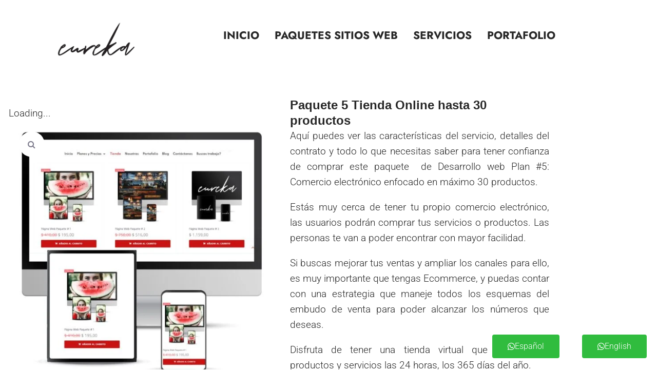

--- FILE ---
content_type: text/html; charset=UTF-8
request_url: https://eurekauniversal.com/producto/pagina-web-paquete-5/
body_size: 58520
content:
<!DOCTYPE html>
<html lang="en-US" prefix="og: https://ogp.me/ns#">
<head>
<meta charset="UTF-8">
<link rel="profile" href="http://gmpg.org/xfn/11">
<link rel="pingback" href="https://eurekauniversal.com/xmlrpc.php">

<meta name="viewport" content="width=device-width, initial-scale=1" />

<!-- Search Engine Optimization by Rank Math - https://rankmath.com/ -->
<title>Tu marca con Sitio + Ecommerce. Plan de desarrollo web #5.</title>
<meta name="description" content="Comienza a vender por internet con un sitio web integrado con Ecommerce, buscando el posicionamiento de ventas de tus productos y servicios"/>
<meta name="robots" content="follow, index, max-snippet:-1, max-video-preview:-1, max-image-preview:large"/>
<link rel="canonical" href="https://eurekauniversal.com/producto/pagina-web-paquete-5/" />
<meta property="og:locale" content="en_US" />
<meta property="og:type" content="product" />
<meta property="og:title" content="Tu marca con Sitio + Ecommerce. Plan de desarrollo web #5." />
<meta property="og:description" content="Comienza a vender por internet con un sitio web integrado con Ecommerce, buscando el posicionamiento de ventas de tus productos y servicios" />
<meta property="og:url" content="https://eurekauniversal.com/producto/pagina-web-paquete-5/" />
<meta property="og:site_name" content="EurekaUniversal.com" />
<meta property="og:updated_time" content="2024-12-26T15:07:03-05:00" />
<meta property="og:image" content="https://eurekauniversal.com/wp-content/uploads/2022/01/mockup-sitios-ecommerce-eureka.jpg" />
<meta property="og:image:secure_url" content="https://eurekauniversal.com/wp-content/uploads/2022/01/mockup-sitios-ecommerce-eureka.jpg" />
<meta property="og:image:width" content="1024" />
<meta property="og:image:height" content="1024" />
<meta property="og:image:alt" content="ecommerce" />
<meta property="og:image:type" content="image/jpeg" />
<meta property="product:price:amount" content="2170" />
<meta property="product:price:currency" content="EUR" />
<meta property="product:availability" content="instock" />
<meta name="twitter:card" content="summary_large_image" />
<meta name="twitter:title" content="Tu marca con Sitio + Ecommerce. Plan de desarrollo web #5." />
<meta name="twitter:description" content="Comienza a vender por internet con un sitio web integrado con Ecommerce, buscando el posicionamiento de ventas de tus productos y servicios" />
<meta name="twitter:image" content="https://eurekauniversal.com/wp-content/uploads/2022/01/mockup-sitios-ecommerce-eureka.jpg" />
<meta name="twitter:label1" content="Price" />
<meta name="twitter:data1" content="2.170&nbsp;&euro;" />
<meta name="twitter:label2" content="Availability" />
<meta name="twitter:data2" content="In stock" />
<script type="application/ld+json" class="rank-math-schema">{"@context":"https://schema.org","@graph":[{"@type":["ProfessionalService","Organization"],"@id":"https://eurekauniversal.com/#organization","name":"Eureka Creativa","url":"https://eurekauniversal.com","sameAs":["https://www.facebook.com/eurekacreativaes/"],"logo":{"@type":"ImageObject","@id":"https://eurekauniversal.com/#logo","url":"https://eurekauniversal.com/wp-content/uploads/2018/08/Logo-Eureka.jpg","contentUrl":"https://eurekauniversal.com/wp-content/uploads/2018/08/Logo-Eureka.jpg","caption":"Eureka Creativa","inLanguage":"en-US","width":"542","height":"257"},"openingHours":["Monday,Tuesday,Wednesday,Thursday,Friday,Saturday,Sunday 09:00-17:00"],"image":{"@id":"https://eurekauniversal.com/#logo"}},{"@type":"WebSite","@id":"https://eurekauniversal.com/#website","url":"https://eurekauniversal.com","name":"Eureka Creativa","publisher":{"@id":"https://eurekauniversal.com/#organization"},"inLanguage":"en-US"},{"@type":"ImageObject","@id":"https://eurekauniversal.com/wp-content/uploads/2022/01/mockup-sitios-ecommerce-eureka.jpg","url":"https://eurekauniversal.com/wp-content/uploads/2022/01/mockup-sitios-ecommerce-eureka.jpg","width":"1024","height":"1024","inLanguage":"en-US"},{"@type":"ItemPage","@id":"https://eurekauniversal.com/producto/pagina-web-paquete-5/#webpage","url":"https://eurekauniversal.com/producto/pagina-web-paquete-5/","name":"Tu marca con Sitio + Ecommerce. Plan de desarrollo web #5.","datePublished":"2022-01-13T21:04:18-05:00","dateModified":"2024-12-26T15:07:03-05:00","isPartOf":{"@id":"https://eurekauniversal.com/#website"},"primaryImageOfPage":{"@id":"https://eurekauniversal.com/wp-content/uploads/2022/01/mockup-sitios-ecommerce-eureka.jpg"},"inLanguage":"en-US"},{"@type":"Product","name":"Tu marca con Sitio + Ecommerce. Plan de desarrollo web #5.","description":"Comienza a vender por internet con un sitio web integrado con Ecommerce, buscando el posicionamiento de ventas de tus productos y servicios","sku":"SW5","category":"Desarrollo de p\u00e1ginas web","mainEntityOfPage":{"@id":"https://eurekauniversal.com/producto/pagina-web-paquete-5/#webpage"},"image":[{"@type":"ImageObject","url":"https://eurekauniversal.com/wp-content/uploads/2022/01/mockup-sitios-ecommerce-eureka.jpg","height":"1024","width":"1024"},{"@type":"ImageObject","url":"https://eurekauniversal.com/wp-content/uploads/2022/01/mockup-sitios-web-eureka.jpg","height":"1024","width":"1024"}],"offers":{"@type":"Offer","price":"2170","priceCurrency":"EUR","priceValidUntil":"2027-12-31","availability":"http://schema.org/InStock","itemCondition":"NewCondition","url":"https://eurekauniversal.com/producto/pagina-web-paquete-5/","seller":{"@type":"Organization","@id":"https://eurekauniversal.com/","name":"Eureka Creativa","url":"https://eurekauniversal.com","logo":"https://eurekauniversal.com/wp-content/uploads/2018/08/Logo-Eureka.jpg"}},"@id":"https://eurekauniversal.com/producto/pagina-web-paquete-5/#richSnippet"}]}</script>
<!-- /Rank Math WordPress SEO plugin -->

<link rel='dns-prefetch' href='//capi-automation.s3.us-east-2.amazonaws.com' />
<link rel='dns-prefetch' href='//fonts.googleapis.com' />
<link rel="alternate" type="application/rss+xml" title="EurekaUniversal.com &raquo; Feed" href="https://eurekauniversal.com/feed/" />
<link rel="alternate" type="application/rss+xml" title="EurekaUniversal.com &raquo; Comments Feed" href="https://eurekauniversal.com/comments/feed/" />
<link rel="alternate" type="application/rss+xml" title="EurekaUniversal.com &raquo; Paquete 5 Tienda Online hasta 30 productos Comments Feed" href="https://eurekauniversal.com/producto/pagina-web-paquete-5/feed/" />
<link rel="alternate" title="oEmbed (JSON)" type="application/json+oembed" href="https://eurekauniversal.com/wp-json/oembed/1.0/embed?url=https%3A%2F%2Feurekauniversal.com%2Fproducto%2Fpagina-web-paquete-5%2F" />
<link rel="alternate" title="oEmbed (XML)" type="text/xml+oembed" href="https://eurekauniversal.com/wp-json/oembed/1.0/embed?url=https%3A%2F%2Feurekauniversal.com%2Fproducto%2Fpagina-web-paquete-5%2F&#038;format=xml" />
<style id='wp-img-auto-sizes-contain-inline-css' type='text/css'>
img:is([sizes=auto i],[sizes^="auto," i]){contain-intrinsic-size:3000px 1500px}
/*# sourceURL=wp-img-auto-sizes-contain-inline-css */
</style>

<link rel='stylesheet' id='swiper-css' href='https://eurekauniversal.com/wp-content/plugins/elementor/assets/lib/swiper/v8/css/swiper.min.css?ver=8.4.5' type='text/css' media='all' />
<link rel='stylesheet' id='e-swiper-css' href='https://eurekauniversal.com/wp-content/plugins/elementor/assets/css/conditionals/e-swiper.min.css?ver=3.34.3' type='text/css' media='all' />
<link rel='stylesheet' id='elementor-icons-shared-0-css' href='https://eurekauniversal.com/wp-content/plugins/elementor/assets/lib/font-awesome/css/fontawesome.min.css?ver=5.15.3' type='text/css' media='all' />
<link rel='stylesheet' id='elementor-icons-fa-solid-css' href='https://eurekauniversal.com/wp-content/plugins/elementor/assets/lib/font-awesome/css/solid.min.css?ver=5.15.3' type='text/css' media='all' />
<style id='wp-emoji-styles-inline-css' type='text/css'>

	img.wp-smiley, img.emoji {
		display: inline !important;
		border: none !important;
		box-shadow: none !important;
		height: 1em !important;
		width: 1em !important;
		margin: 0 0.07em !important;
		vertical-align: -0.1em !important;
		background: none !important;
		padding: 0 !important;
	}
/*# sourceURL=wp-emoji-styles-inline-css */
</style>
<link rel='stylesheet' id='wp-block-library-css' href='https://eurekauniversal.com/wp-includes/css/dist/block-library/style.min.css?ver=6.9' type='text/css' media='all' />
<style id='classic-theme-styles-inline-css' type='text/css'>
/*! This file is auto-generated */
.wp-block-button__link{color:#fff;background-color:#32373c;border-radius:9999px;box-shadow:none;text-decoration:none;padding:calc(.667em + 2px) calc(1.333em + 2px);font-size:1.125em}.wp-block-file__button{background:#32373c;color:#fff;text-decoration:none}
/*# sourceURL=/wp-includes/css/classic-themes.min.css */
</style>
<style id='global-styles-inline-css' type='text/css'>
:root{--wp--preset--aspect-ratio--square: 1;--wp--preset--aspect-ratio--4-3: 4/3;--wp--preset--aspect-ratio--3-4: 3/4;--wp--preset--aspect-ratio--3-2: 3/2;--wp--preset--aspect-ratio--2-3: 2/3;--wp--preset--aspect-ratio--16-9: 16/9;--wp--preset--aspect-ratio--9-16: 9/16;--wp--preset--color--black: #000000;--wp--preset--color--cyan-bluish-gray: #abb8c3;--wp--preset--color--white: #ffffff;--wp--preset--color--pale-pink: #f78da7;--wp--preset--color--vivid-red: #cf2e2e;--wp--preset--color--luminous-vivid-orange: #ff6900;--wp--preset--color--luminous-vivid-amber: #fcb900;--wp--preset--color--light-green-cyan: #7bdcb5;--wp--preset--color--vivid-green-cyan: #00d084;--wp--preset--color--pale-cyan-blue: #8ed1fc;--wp--preset--color--vivid-cyan-blue: #0693e3;--wp--preset--color--vivid-purple: #9b51e0;--wp--preset--gradient--vivid-cyan-blue-to-vivid-purple: linear-gradient(135deg,rgb(6,147,227) 0%,rgb(155,81,224) 100%);--wp--preset--gradient--light-green-cyan-to-vivid-green-cyan: linear-gradient(135deg,rgb(122,220,180) 0%,rgb(0,208,130) 100%);--wp--preset--gradient--luminous-vivid-amber-to-luminous-vivid-orange: linear-gradient(135deg,rgb(252,185,0) 0%,rgb(255,105,0) 100%);--wp--preset--gradient--luminous-vivid-orange-to-vivid-red: linear-gradient(135deg,rgb(255,105,0) 0%,rgb(207,46,46) 100%);--wp--preset--gradient--very-light-gray-to-cyan-bluish-gray: linear-gradient(135deg,rgb(238,238,238) 0%,rgb(169,184,195) 100%);--wp--preset--gradient--cool-to-warm-spectrum: linear-gradient(135deg,rgb(74,234,220) 0%,rgb(151,120,209) 20%,rgb(207,42,186) 40%,rgb(238,44,130) 60%,rgb(251,105,98) 80%,rgb(254,248,76) 100%);--wp--preset--gradient--blush-light-purple: linear-gradient(135deg,rgb(255,206,236) 0%,rgb(152,150,240) 100%);--wp--preset--gradient--blush-bordeaux: linear-gradient(135deg,rgb(254,205,165) 0%,rgb(254,45,45) 50%,rgb(107,0,62) 100%);--wp--preset--gradient--luminous-dusk: linear-gradient(135deg,rgb(255,203,112) 0%,rgb(199,81,192) 50%,rgb(65,88,208) 100%);--wp--preset--gradient--pale-ocean: linear-gradient(135deg,rgb(255,245,203) 0%,rgb(182,227,212) 50%,rgb(51,167,181) 100%);--wp--preset--gradient--electric-grass: linear-gradient(135deg,rgb(202,248,128) 0%,rgb(113,206,126) 100%);--wp--preset--gradient--midnight: linear-gradient(135deg,rgb(2,3,129) 0%,rgb(40,116,252) 100%);--wp--preset--font-size--small: 13px;--wp--preset--font-size--medium: 20px;--wp--preset--font-size--large: 36px;--wp--preset--font-size--x-large: 42px;--wp--preset--spacing--20: 0.44rem;--wp--preset--spacing--30: 0.67rem;--wp--preset--spacing--40: 1rem;--wp--preset--spacing--50: 1.5rem;--wp--preset--spacing--60: 2.25rem;--wp--preset--spacing--70: 3.38rem;--wp--preset--spacing--80: 5.06rem;--wp--preset--shadow--natural: 6px 6px 9px rgba(0, 0, 0, 0.2);--wp--preset--shadow--deep: 12px 12px 50px rgba(0, 0, 0, 0.4);--wp--preset--shadow--sharp: 6px 6px 0px rgba(0, 0, 0, 0.2);--wp--preset--shadow--outlined: 6px 6px 0px -3px rgb(255, 255, 255), 6px 6px rgb(0, 0, 0);--wp--preset--shadow--crisp: 6px 6px 0px rgb(0, 0, 0);}:where(.is-layout-flex){gap: 0.5em;}:where(.is-layout-grid){gap: 0.5em;}body .is-layout-flex{display: flex;}.is-layout-flex{flex-wrap: wrap;align-items: center;}.is-layout-flex > :is(*, div){margin: 0;}body .is-layout-grid{display: grid;}.is-layout-grid > :is(*, div){margin: 0;}:where(.wp-block-columns.is-layout-flex){gap: 2em;}:where(.wp-block-columns.is-layout-grid){gap: 2em;}:where(.wp-block-post-template.is-layout-flex){gap: 1.25em;}:where(.wp-block-post-template.is-layout-grid){gap: 1.25em;}.has-black-color{color: var(--wp--preset--color--black) !important;}.has-cyan-bluish-gray-color{color: var(--wp--preset--color--cyan-bluish-gray) !important;}.has-white-color{color: var(--wp--preset--color--white) !important;}.has-pale-pink-color{color: var(--wp--preset--color--pale-pink) !important;}.has-vivid-red-color{color: var(--wp--preset--color--vivid-red) !important;}.has-luminous-vivid-orange-color{color: var(--wp--preset--color--luminous-vivid-orange) !important;}.has-luminous-vivid-amber-color{color: var(--wp--preset--color--luminous-vivid-amber) !important;}.has-light-green-cyan-color{color: var(--wp--preset--color--light-green-cyan) !important;}.has-vivid-green-cyan-color{color: var(--wp--preset--color--vivid-green-cyan) !important;}.has-pale-cyan-blue-color{color: var(--wp--preset--color--pale-cyan-blue) !important;}.has-vivid-cyan-blue-color{color: var(--wp--preset--color--vivid-cyan-blue) !important;}.has-vivid-purple-color{color: var(--wp--preset--color--vivid-purple) !important;}.has-black-background-color{background-color: var(--wp--preset--color--black) !important;}.has-cyan-bluish-gray-background-color{background-color: var(--wp--preset--color--cyan-bluish-gray) !important;}.has-white-background-color{background-color: var(--wp--preset--color--white) !important;}.has-pale-pink-background-color{background-color: var(--wp--preset--color--pale-pink) !important;}.has-vivid-red-background-color{background-color: var(--wp--preset--color--vivid-red) !important;}.has-luminous-vivid-orange-background-color{background-color: var(--wp--preset--color--luminous-vivid-orange) !important;}.has-luminous-vivid-amber-background-color{background-color: var(--wp--preset--color--luminous-vivid-amber) !important;}.has-light-green-cyan-background-color{background-color: var(--wp--preset--color--light-green-cyan) !important;}.has-vivid-green-cyan-background-color{background-color: var(--wp--preset--color--vivid-green-cyan) !important;}.has-pale-cyan-blue-background-color{background-color: var(--wp--preset--color--pale-cyan-blue) !important;}.has-vivid-cyan-blue-background-color{background-color: var(--wp--preset--color--vivid-cyan-blue) !important;}.has-vivid-purple-background-color{background-color: var(--wp--preset--color--vivid-purple) !important;}.has-black-border-color{border-color: var(--wp--preset--color--black) !important;}.has-cyan-bluish-gray-border-color{border-color: var(--wp--preset--color--cyan-bluish-gray) !important;}.has-white-border-color{border-color: var(--wp--preset--color--white) !important;}.has-pale-pink-border-color{border-color: var(--wp--preset--color--pale-pink) !important;}.has-vivid-red-border-color{border-color: var(--wp--preset--color--vivid-red) !important;}.has-luminous-vivid-orange-border-color{border-color: var(--wp--preset--color--luminous-vivid-orange) !important;}.has-luminous-vivid-amber-border-color{border-color: var(--wp--preset--color--luminous-vivid-amber) !important;}.has-light-green-cyan-border-color{border-color: var(--wp--preset--color--light-green-cyan) !important;}.has-vivid-green-cyan-border-color{border-color: var(--wp--preset--color--vivid-green-cyan) !important;}.has-pale-cyan-blue-border-color{border-color: var(--wp--preset--color--pale-cyan-blue) !important;}.has-vivid-cyan-blue-border-color{border-color: var(--wp--preset--color--vivid-cyan-blue) !important;}.has-vivid-purple-border-color{border-color: var(--wp--preset--color--vivid-purple) !important;}.has-vivid-cyan-blue-to-vivid-purple-gradient-background{background: var(--wp--preset--gradient--vivid-cyan-blue-to-vivid-purple) !important;}.has-light-green-cyan-to-vivid-green-cyan-gradient-background{background: var(--wp--preset--gradient--light-green-cyan-to-vivid-green-cyan) !important;}.has-luminous-vivid-amber-to-luminous-vivid-orange-gradient-background{background: var(--wp--preset--gradient--luminous-vivid-amber-to-luminous-vivid-orange) !important;}.has-luminous-vivid-orange-to-vivid-red-gradient-background{background: var(--wp--preset--gradient--luminous-vivid-orange-to-vivid-red) !important;}.has-very-light-gray-to-cyan-bluish-gray-gradient-background{background: var(--wp--preset--gradient--very-light-gray-to-cyan-bluish-gray) !important;}.has-cool-to-warm-spectrum-gradient-background{background: var(--wp--preset--gradient--cool-to-warm-spectrum) !important;}.has-blush-light-purple-gradient-background{background: var(--wp--preset--gradient--blush-light-purple) !important;}.has-blush-bordeaux-gradient-background{background: var(--wp--preset--gradient--blush-bordeaux) !important;}.has-luminous-dusk-gradient-background{background: var(--wp--preset--gradient--luminous-dusk) !important;}.has-pale-ocean-gradient-background{background: var(--wp--preset--gradient--pale-ocean) !important;}.has-electric-grass-gradient-background{background: var(--wp--preset--gradient--electric-grass) !important;}.has-midnight-gradient-background{background: var(--wp--preset--gradient--midnight) !important;}.has-small-font-size{font-size: var(--wp--preset--font-size--small) !important;}.has-medium-font-size{font-size: var(--wp--preset--font-size--medium) !important;}.has-large-font-size{font-size: var(--wp--preset--font-size--large) !important;}.has-x-large-font-size{font-size: var(--wp--preset--font-size--x-large) !important;}
:where(.wp-block-post-template.is-layout-flex){gap: 1.25em;}:where(.wp-block-post-template.is-layout-grid){gap: 1.25em;}
:where(.wp-block-term-template.is-layout-flex){gap: 1.25em;}:where(.wp-block-term-template.is-layout-grid){gap: 1.25em;}
:where(.wp-block-columns.is-layout-flex){gap: 2em;}:where(.wp-block-columns.is-layout-grid){gap: 2em;}
:root :where(.wp-block-pullquote){font-size: 1.5em;line-height: 1.6;}
/*# sourceURL=global-styles-inline-css */
</style>
<link rel='stylesheet' id='contact-form-7-css' href='https://eurekauniversal.com/wp-content/plugins/contact-form-7/includes/css/styles.css?ver=6.1.4' type='text/css' media='all' />
<link rel='stylesheet' id='dashicons-css' href='https://eurekauniversal.com/wp-includes/css/dashicons.min.css?ver=6.9' type='text/css' media='all' />
<link rel='stylesheet' id='rmp-menu-styles-css' href='https://eurekauniversal.com/wp-content/uploads/rmp-menu/css/rmp-menu.css?ver=17.04.11' type='text/css' media='all' />
<link rel='stylesheet' id='photoswipe-css' href='https://eurekauniversal.com/wp-content/plugins/woocommerce/assets/css/photoswipe/photoswipe.min.css?ver=10.4.3' type='text/css' media='all' />
<link rel='stylesheet' id='photoswipe-default-skin-css' href='https://eurekauniversal.com/wp-content/plugins/woocommerce/assets/css/photoswipe/default-skin/default-skin.min.css?ver=10.4.3' type='text/css' media='all' />
<style id='woocommerce-inline-inline-css' type='text/css'>
.woocommerce form .form-row .required { visibility: visible; }
/*# sourceURL=woocommerce-inline-inline-css */
</style>
<link rel='stylesheet' id='font-awesome-css' href='https://eurekauniversal.com/wp-content/plugins/elementor/assets/lib/font-awesome/css/font-awesome.min.css?ver=4.7.0' type='text/css' media='all' />
<link rel='stylesheet' id='monstroid2-theme-style-css' href='https://eurekauniversal.com/wp-content/themes/monstroid2-6H6d5n/style.css?ver=1.1.9' type='text/css' media='all' />
<style id='monstroid2-theme-style-inline-css' type='text/css'>
/* #Typography */body {font-style: normal;font-weight: 300;font-size: 14px;line-height: 1.6;font-family: Roboto, sans-serif;letter-spacing: 0px;text-align: left;color: #7f7d8e;}h1,.h1-style {font-style: normal;font-weight: 700;font-size: 20px;line-height: 1.4;font-family: Spartan, sans-serif;letter-spacing: 0px;text-align: inherit;color: #34314b;}h2,.h2-style {font-style: normal;font-weight: 700;font-size: 18px;line-height: 1.4;font-family: Spartan, sans-serif;letter-spacing: 0px;text-align: inherit;color: #34314b;}h3,.h3-style {font-style: normal;font-weight: 700;font-size: 18px;line-height: 1.4;font-family: Spartan, sans-serif;letter-spacing: 0px;text-align: inherit;color: #34314b;}h4,.h4-style {font-style: normal;font-weight: 700;font-size: 24px;line-height: 1.4;font-family: Spartan, sans-serif;letter-spacing: 0px;text-align: inherit;color: #34314b;}h5,.h5-style {font-style: normal;font-weight: 700;font-size: 23px;line-height: 1.4;font-family: Spartan, sans-serif;letter-spacing: 0px;text-align: inherit;color: #34314b;}h6,.h6-style {font-style: normal;font-weight: 700;font-size: 24px;line-height: 1.4;font-family: Spartan, sans-serif;letter-spacing: 0px;text-align: inherit;color: #34314b;}@media (min-width: 1200px) {h1,.h1-style { font-size: 33px; }h2,.h2-style { font-size: 30px; }h3,.h3-style { font-size: 24px; }}a,h1 a:hover,h2 a:hover,h3 a:hover,h4 a:hover,h5 a:hover,h6 a:hover { color: #c91313; }a:hover { color: #34314b; }blockquote {color: #c91313;}/* #Header */.site-header__wrap {background-color: #ffffff;background-repeat: no-repeat;background-position: center top;background-attachment: scroll;;}/* ##Top Panel */.top-panel {color: #b0aebe;background-color: #ffffff;}/* #Main Menu */.main-navigation {font-style: normal;font-weight: 400;font-size: 14px;line-height: 1.4;font-family: 'Open Sans', sans-serif;letter-spacing: 0px;}.main-navigation a,.menu-item-has-children:before {color: #b0aebe;}.main-navigation a:hover,.main-navigation .current_page_item>a,.main-navigation .current-menu-item>a,.main-navigation .current_page_ancestor>a,.main-navigation .current-menu-ancestor>a {color: #34314b;}/* #Mobile Menu */.mobile-menu-toggle-button {color: #ffffff;background-color: #c91313;}/* #Social */.social-list a {color: #b0aebe;}.social-list a:hover {color: #c91313;}/* #Breadcrumbs */.breadcrumbs_item {font-style: normal;font-weight: 400;font-size: 11px;line-height: 1.5;font-family: 'Open Sans', sans-serif;letter-spacing: 0px;}.breadcrumbs_item_sep,.breadcrumbs_item_link {color: #b0aebe;}.breadcrumbs_item_link:hover {color: #c91313;}/* #Post navigation */.post-navigation i {color: #b0aebe;}.post-navigation .nav-links a:hover .post-title,.post-navigation .nav-links a:hover .nav-text {color: #c91313;}.post-navigation .nav-links a:hover i {color: #34314b;}/* #Pagination */.pagination .page-numbers,.page-links > span,.page-links > a {color: #b0aebe;}.pagination a.page-numbers:hover,.pagination .page-numbers.current,.page-links > a:hover,.page-links > span {color: #34314b;}.pagination .next,.pagination .prev {color: #c91313;}.pagination .next:hover,.pagination .prev:hover {color: #34314b;}/* #Button Appearance Styles (regular scheme) */.btn,button,input[type='button'],input[type='reset'],input[type='submit'] {font-style: normal;font-weight: 900;font-size: 11px;line-height: 1;font-family: 'Open Sans', sans-serif;letter-spacing: 1px;color: #ffffff;background-color: #c91313;}.btn:hover,button:hover,input[type='button']:hover,input[type='reset']:hover,input[type='submit']:hover,input[type='reset']:hover {color: #ffffff;background-color: rgb(239,57,57);}.btn.invert-button {color: #ffffff;}.btn.invert-button:hover {color: #ffffff;border-color: #c91313;background-color: #c91313;}input,optgroup,select,textarea {font-size: 14px;}/* #Comment, Contact, Password Forms */.comment-form .submit,.wpcf7-submit,.post-password-form label + input {font-style: normal;font-weight: 900;font-size: 11px;line-height: 1;font-family: 'Open Sans', sans-serif;letter-spacing: 1px;color: #ffffff;background-color: #c91313;}.comment-form .submit:hover,.wpcf7-submit:hover,.post-password-form label + input:hover {color: #ffffff;background-color: rgb(239,57,57);}.comment-reply-title {font-style: normal;font-weight: 700;font-size: 24px;line-height: 1.4;font-family: Spartan, sans-serif;letter-spacing: 0px;color: #34314b;}/* Cookies consent */.comment-form-cookies-consent input[type='checkbox']:checked ~ label[for=wp-comment-cookies-consent]:before {color: #ffffff;border-color: #c91313;background-color: #c91313;}/* #Comment Reply Link */#cancel-comment-reply-link {color: #c91313;}#cancel-comment-reply-link:hover {color: #34314b;}/* #Comment item */.comment-body .fn {font-style: normal;font-weight: 700;font-size: 24px;line-height: 1.4;font-family: Spartan, sans-serif;letter-spacing: 0px;color: #34314b;}.comment-date__time {color: #b0aebe;}.comment-reply-link {font-style: normal;font-weight: 900;font-size: 11px;line-height: 1;font-family: 'Open Sans', sans-serif;letter-spacing: 1px;}/* #Input Placeholders */::-webkit-input-placeholder { color: #b0aebe; }::-moz-placeholder{ color: #b0aebe; }:-moz-placeholder{ color: #b0aebe; }:-ms-input-placeholder{ color: #b0aebe; }/* #Entry Meta */.posted-on,.cat-links,.byline,.tags-links {color: #b0aebe;}.comments-button {color: #b0aebe;}.comments-button:hover {color: #ffffff;background-color: #c91313;}.btn-style .post-categories a {color: #ffffff;background-color: #c91313;}.btn-style .post-categories a:hover {color: #ffffff;background-color: rgb(239,57,57);}.sticky-label {color: #ffffff;background-color: #c91313;}/* Posts List Item Invert */.invert-hover.has-post-thumbnail:hover,.invert-hover.has-post-thumbnail:hover .posted-on,.invert-hover.has-post-thumbnail:hover .cat-links,.invert-hover.has-post-thumbnail:hover .byline,.invert-hover.has-post-thumbnail:hover .tags-links,.invert-hover.has-post-thumbnail:hover .entry-meta,.invert-hover.has-post-thumbnail:hover a,.invert-hover.has-post-thumbnail:hover .btn-icon,.invert-item.has-post-thumbnail,.invert-item.has-post-thumbnail .posted-on,.invert-item.has-post-thumbnail .cat-links,.invert-item.has-post-thumbnail .byline,.invert-item.has-post-thumbnail .tags-links,.invert-item.has-post-thumbnail .entry-meta,.invert-item.has-post-thumbnail a,.invert-item.has-post-thumbnail .btn:hover,.invert-item.has-post-thumbnail .btn-style .post-categories a:hover,.invert,.invert .entry-title,.invert a,.invert .byline,.invert .posted-on,.invert .cat-links,.invert .tags-links {color: #ffffff;}.invert-hover.has-post-thumbnail:hover a:hover,.invert-hover.has-post-thumbnail:hover .btn-icon:hover,.invert-item.has-post-thumbnail a:hover,.invert a:hover {color: #c91313;}.invert-hover.has-post-thumbnail .btn,.invert-item.has-post-thumbnail .comments-button,.posts-list--default.list-style-v10 .invert.default-item .comments-button{color: #ffffff;background-color: #c91313;}.invert-hover.has-post-thumbnail .btn:hover,.invert-item.has-post-thumbnail .comments-button:hover,.posts-list--default.list-style-v10 .invert.default-item .comments-button:hover {color: #c91313;background-color: #ffffff;}/* Default Posts List */.list-style-v8 .comments-link {color: #b0aebe;}.list-style-v8 .comments-link:hover {color: #34314b;}/* Creative Posts List */.creative-item .entry-title a:hover {color: #c91313;}.list-style-default .creative-item a,.creative-item .btn-icon {color: #b0aebe;}.list-style-default .creative-item a:hover,.creative-item .btn-icon:hover {color: #c91313;}.list-style-default .creative-item .btn,.list-style-default .creative-item .btn:hover,.list-style-default .creative-item .comments-button:hover {color: #ffffff;}.creative-item__title-first-letter {font-style: normal;font-weight: 700;font-family: Spartan, sans-serif;color: #34314b;}.posts-list--creative.list-style-v10 .creative-item:before {background-color: #c91313;box-shadow: 0px 0px 0px 8px rgba(201,19,19,0.25);}.posts-list--creative.list-style-v10 .creative-item__post-date {font-style: normal;font-weight: 700;font-size: 24px;line-height: 1.4;font-family: Spartan, sans-serif;letter-spacing: 0px;color: #c91313;}.posts-list--creative.list-style-v10 .creative-item__post-date a {color: #c91313;}.posts-list--creative.list-style-v10 .creative-item__post-date a:hover {color: #34314b;}/* Creative Posts List style-v2 */.list-style-v2 .creative-item .entry-title,.list-style-v9 .creative-item .entry-title {font-style: normal;font-weight: 700;font-size: 24px;line-height: 1.4;font-family: Spartan, sans-serif;letter-spacing: 0px;}/* Image Post Format */.post_format-post-format-image .post-thumbnail__link:before {color: #ffffff;background-color: #c91313;}/* Gallery Post Format */.post_format-post-format-gallery .swiper-button-prev,.post_format-post-format-gallery .swiper-button-next {color: #b0aebe;}.post_format-post-format-gallery .swiper-button-prev:hover,.post_format-post-format-gallery .swiper-button-next:hover {color: #34314b;}/* Link Post Format */.post_format-post-format-quote .post-format-quote {color: #ffffff;background-color: #c91313;}.post_format-post-format-quote .post-format-quote:before {color: #c91313;background-color: #ffffff;}/* Post Author */.post-author__title a {color: #c91313;}.post-author__title a:hover {color: #34314b;}.invert .post-author__title a {color: #ffffff;}.invert .post-author__title a:hover {color: #c91313;}/* Single Post */.single-post blockquote {border-color: #c91313;}.single-post:not(.post-template-single-layout-4):not(.post-template-single-layout-7) .tags-links a:hover {color: #ffffff;border-color: #c91313;background-color: #c91313;}.single-header-3 .post-author .byline,.single-header-4 .post-author .byline,.single-header-5 .post-author .byline {font-style: normal;font-weight: 700;font-size: 24px;line-height: 1.4;font-family: Spartan, sans-serif;letter-spacing: 0px;}.single-header-8,.single-header-10 .entry-header {background-color: #c91313;}.single-header-8.invert a:hover,.single-header-10.invert a:hover {color: rgba(255,255,255,0.5);}.single-header-3 a.comments-button,.single-header-10 a.comments-button {border: 1px solid #ffffff;}.single-header-3 a.comments-button:hover,.single-header-10 a.comments-button:hover {color: #c91313;background-color: #ffffff;}/* Page preloader */.page-preloader {border-top-color: #c91313;border-right-color: #c91313;}/* Logo */.site-logo__link,.site-logo__link:hover {color: #c91313;}/* Page title */.page-title {font-style: normal;font-weight: 700;font-size: 18px;line-height: 1.4;font-family: Spartan, sans-serif;letter-spacing: 0px;color: #34314b;}@media (min-width: 1200px) {.page-title { font-size: 30px; }}/* Grid Posts List */.posts-list.list-style-v3 .comments-link {border-color: #c91313;}.posts-list.list-style-v4 .comments-link {color: #b0aebe;}.posts-list.list-style-v4 .posts-list__item.grid-item .grid-item-wrap .comments-link{background-color: #ffffff;}.posts-list.list-style-v4 .posts-list__item.grid-item .grid-item-wrap .comments-link:hover {color: #ffffff;background-color: #c91313;}/* Posts List Grid Item Invert */.grid-item-wrap.invert,.grid-item-wrap.invert .posted-on,.grid-item-wrap.invert .cat-links,.grid-item-wrap.invert .byline,.grid-item-wrap.invert .tags-links,.grid-item-wrap.invert .entry-meta,.grid-item-wrap.invert a,.grid-item-wrap.invert .btn-icon,.grid-item-wrap.invert .comments-button {color: #ffffff;}/* Posts List Grid-5 Item Invert */.list-style-v5 .grid-item-wrap.invert .posted-on,.list-style-v5 .grid-item-wrap.invert .cat-links,.list-style-v5 .grid-item-wrap.invert .byline,.list-style-v5 .grid-item-wrap.invert .tags-links,.list-style-v5 .grid-item-wrap.invert .posted-on a,.list-style-v5 .grid-item-wrap.invert .cat-links a,.list-style-v5 .grid-item-wrap.invert .tags-links a,.list-style-v5 .grid-item-wrap.invert .byline a,.list-style-v5 .grid-item-wrap.invert .comments-link,.list-style-v5 .grid-item-wrap.invert .entry-title a:hover {color: #c91313;}.list-style-v5 .grid-item-wrap.invert .posted-on a:hover,.list-style-v5 .grid-item-wrap.invert .cat-links a:hover,.list-style-v5 .grid-item-wrap.invert .tags-links a:hover,.list-style-v5 .grid-item-wrap.invert .byline a:hover,.list-style-v5 .grid-item-wrap.invert .comments-link:hover {color: #ffffff;}/* Posts List Grid-6 Item Invert */.posts-list.list-style-v6 .posts-list__item.grid-item .grid-item-wrap .cat-links a,.posts-list.list-style-v7 .posts-list__item.grid-item .grid-item-wrap .cat-links a {color: #ffffff;background-color: #c91313;}.posts-list.list-style-v6 .posts-list__item.grid-item .grid-item-wrap .cat-links a:hover,.posts-list.list-style-v7 .posts-list__item.grid-item .grid-item-wrap .cat-links a:hover {color: #ffffff;background-color: rgb(239,57,57);}.posts-list.list-style-v9 .posts-list__item.grid-item .grid-item-wrap .entry-header .entry-title {font-weight : 300;}/* Grid 7 */.list-style-v7 .grid-item-wrap.invert .posted-on a:hover,.list-style-v7 .grid-item-wrap.invert .cat-links a:hover,.list-style-v7 .grid-item-wrap.invert .tags-links a:hover,.list-style-v7 .grid-item-wrap.invert .byline a:hover,.list-style-v7 .grid-item-wrap.invert .comments-link:hover,.list-style-v7 .grid-item-wrap.invert .entry-title a:hover,.list-style-v6 .grid-item-wrap.invert .posted-on a:hover,.list-style-v6 .grid-item-wrap.invert .cat-links a:hover,.list-style-v6 .grid-item-wrap.invert .tags-links a:hover,.list-style-v6 .grid-item-wrap.invert .byline a:hover,.list-style-v6 .grid-item-wrap.invert .comments-link:hover,.list-style-v6 .grid-item-wrap.invert .entry-title a:hover {color: #c91313;}.list-style-v7 .grid-item-wrap.invert .posted-on,.list-style-v7 .grid-item-wrap.invert .cat-links,.list-style-v7 .grid-item-wrap.invert .byline,.list-style-v7 .grid-item-wrap.invert .tags-links,.list-style-v7 .grid-item-wrap.invert .posted-on a,.list-style-v7 .grid-item-wrap.invert .cat-links a,.list-style-v7 .grid-item-wrap.invert .tags-links a,.list-style-v7 .grid-item-wrap.invert .byline a,.list-style-v7 .grid-item-wrap.invert .comments-link,.list-style-v7 .grid-item-wrap.invert .entry-title a,.list-style-v7 .grid-item-wrap.invert .entry-content p,.list-style-v6 .grid-item-wrap.invert .posted-on,.list-style-v6 .grid-item-wrap.invert .cat-links,.list-style-v6 .grid-item-wrap.invert .byline,.list-style-v6 .grid-item-wrap.invert .tags-links,.list-style-v6 .grid-item-wrap.invert .posted-on a,.list-style-v6 .grid-item-wrap.invert .cat-links a,.list-style-v6 .grid-item-wrap.invert .tags-links a,.list-style-v6 .grid-item-wrap.invert .byline a,.list-style-v6 .grid-item-wrap.invert .comments-link,.list-style-v6 .grid-item-wrap.invert .entry-title a,.list-style-v6 .grid-item-wrap.invert .entry-content p {color: #ffffff;}.posts-list.list-style-v7 .grid-item .grid-item-wrap .entry-footer .comments-link:hover,.posts-list.list-style-v6 .grid-item .grid-item-wrap .entry-footer .comments-link:hover,.posts-list.list-style-v6 .posts-list__item.grid-item .grid-item-wrap .btn:hover,.posts-list.list-style-v7 .posts-list__item.grid-item .grid-item-wrap .btn:hover {color: #c91313;border-color: #c91313;}.posts-list.list-style-v10 .grid-item-inner .space-between-content .comments-link {color: #b0aebe;}.posts-list.list-style-v10 .grid-item-inner .space-between-content .comments-link:hover {color: #c91313;}.posts-list.list-style-v10 .posts-list__item.justify-item .justify-item-inner .entry-title a {color: #7f7d8e;}.posts-list.posts-list--vertical-justify.list-style-v10 .posts-list__item.justify-item .justify-item-inner .entry-title a:hover{color: #ffffff;background-color: #c91313;}.posts-list.list-style-v5 .posts-list__item.justify-item .justify-item-inner.invert .cat-links a:hover,.posts-list.list-style-v8 .posts-list__item.justify-item .justify-item-inner.invert .cat-links a:hover {color: #ffffff;background-color: rgb(239,57,57);}.posts-list.list-style-v5 .posts-list__item.justify-item .justify-item-inner.invert .cat-links a,.posts-list.list-style-v8 .posts-list__item.justify-item .justify-item-inner.invert .cat-links a{color: #ffffff;background-color: #c91313;}.list-style-v8 .justify-item-inner.invert .posted-on,.list-style-v8 .justify-item-inner.invert .cat-links,.list-style-v8 .justify-item-inner.invert .byline,.list-style-v8 .justify-item-inner.invert .tags-links,.list-style-v8 .justify-item-inner.invert .posted-on a,.list-style-v8 .justify-item-inner.invert .cat-links a,.list-style-v8 .justify-item-inner.invert .tags-links a,.list-style-v8 .justify-item-inner.invert .byline a,.list-style-v8 .justify-item-inner.invert .comments-link,.list-style-v8 .justify-item-inner.invert .entry-title a,.list-style-v8 .justify-item-inner.invert .entry-content p,.list-style-v5 .justify-item-inner.invert .posted-on,.list-style-v5 .justify-item-inner.invert .cat-links,.list-style-v5 .justify-item-inner.invert .byline,.list-style-v5 .justify-item-inner.invert .tags-links,.list-style-v5 .justify-item-inner.invert .posted-on a,.list-style-v5 .justify-item-inner.invert .cat-links a,.list-style-v5 .justify-item-inner.invert .tags-links a,.list-style-v5 .justify-item-inner.invert .byline a,.list-style-v5 .justify-item-inner.invert .comments-link,.list-style-v5 .justify-item-inner.invert .entry-title a,.list-style-v5 .justify-item-inner.invert .entry-content p,.list-style-v4 .justify-item-inner.invert .posted-on:hover,.list-style-v4 .justify-item-inner.invert .cat-links,.list-style-v4 .justify-item-inner.invert .byline,.list-style-v4 .justify-item-inner.invert .tags-links,.list-style-v4 .justify-item-inner.invert .posted-on a,.list-style-v4 .justify-item-inner.invert .cat-links a,.list-style-v4 .justify-item-inner.invert .tags-links a,.list-style-v4 .justify-item-inner.invert .byline a,.list-style-v4 .justify-item-inner.invert .comments-link,.list-style-v4 .justify-item-inner.invert .entry-title a,.list-style-v4 .justify-item-inner.invert .entry-content p {color: #ffffff;}.list-style-v8 .justify-item-inner.invert .posted-on a:hover,.list-style-v8 .justify-item-inner.invert .cat-links a:hover,.list-style-v8 .justify-item-inner.invert .tags-links a:hover,.list-style-v8 .justify-item-inner.invert .byline a:hover,.list-style-v8 .justify-item-inner.invert .comments-link:hover,.list-style-v8 .justify-item-inner.invert .entry-title a:hover,.list-style-v5 .justify-item-inner.invert .posted-on a:hover,.list-style-v5 .justify-item-inner.invert .cat-links a:hover,.list-style-v5 .justify-item-inner.invert .tags-links a:hover,.list-style-v5 .justify-item-inner.invert .byline a:hover,.list-style-v5 .justify-item-inner.invert .entry-title a:hover,.list-style-v4 .justify-item-inner.invert .posted-on a,.list-style-v4 .justify-item-inner.invert .cat-links a:hover,.list-style-v4 .justify-item-inner.invert .tags-links a:hover,.list-style-v4 .justify-item-inner.invert .byline a:hover,.list-style-v4 .justify-item-inner.invert .comments-link:hover,.list-style-v4 .justify-item-inner.invert .entry-title a:hover{color: #c91313;}.posts-list.list-style-v5 .justify-item .justify-item-wrap .entry-footer .comments-link:hover {border-color: #c91313;}.list-style-v4 .justify-item-inner.invert .btn:hover,.list-style-v6 .justify-item-wrap.invert .btn:hover,.list-style-v8 .justify-item-inner.invert .btn:hover {color: #ffffff;}.posts-list.posts-list--vertical-justify.list-style-v5 .posts-list__item.justify-item .justify-item-wrap .entry-footer .comments-link:hover,.posts-list.posts-list--vertical-justify.list-style-v5 .posts-list__item.justify-item .justify-item-wrap .entry-footer .btn:hover {color: #c91313;border-color: #c91313;}/* masonry Posts List */.posts-list.list-style-v3 .comments-link {border-color: #c91313;}.posts-list.list-style-v4 .comments-link {color: #b0aebe;}.posts-list.list-style-v4 .posts-list__item.masonry-item .masonry-item-wrap .comments-link{background-color: #ffffff;}.posts-list.list-style-v4 .posts-list__item.masonry-item .masonry-item-wrap .comments-link:hover {color: #ffffff;background-color: #c91313;}/* Posts List masonry Item Invert */.masonry-item-wrap.invert,.masonry-item-wrap.invert .posted-on,.masonry-item-wrap.invert .cat-links,.masonry-item-wrap.invert .byline,.masonry-item-wrap.invert .tags-links,.masonry-item-wrap.invert .entry-meta,.masonry-item-wrap.invert a,.masonry-item-wrap.invert .btn-icon,.masonry-item-wrap.invert .comments-button {color: #ffffff;}/* Posts List masonry-5 Item Invert */.list-style-v5 .masonry-item-wrap.invert .posted-on,.list-style-v5 .masonry-item-wrap.invert .cat-links,.list-style-v5 .masonry-item-wrap.invert .byline,.list-style-v5 .masonry-item-wrap.invert .tags-links,.list-style-v5 .masonry-item-wrap.invert .posted-on a,.list-style-v5 .masonry-item-wrap.invert .cat-links a,.list-style-v5 .masonry-item-wrap.invert .tags-links a,.list-style-v5 .masonry-item-wrap.invert .byline a,.list-style-v5 .masonry-item-wrap.invert .comments-link,.list-style-v5 .masonry-item-wrap.invert .entry-title a:hover {color: #c91313;}.list-style-v5 .masonry-item-wrap.invert .posted-on a:hover,.list-style-v5 .masonry-item-wrap.invert .cat-links a:hover,.list-style-v5 .masonry-item-wrap.invert .tags-links a:hover,.list-style-v5 .masonry-item-wrap.invert .byline a:hover,.list-style-v5 .masonry-item-wrap.invert .comments-link:hover {color: #ffffff;}.posts-list.list-style-v10 .masonry-item-inner .space-between-content .comments-link {color: #b0aebe;}.posts-list.list-style-v10 .masonry-item-inner .space-between-content .comments-link:hover {color: #c91313;}.widget_recent_entries a,.widget_recent_comments a {font-style: normal;font-weight: 700;font-size: 24px;line-height: 1.4;font-family: Spartan, sans-serif;letter-spacing: 0px;color: #34314b;}.widget_recent_entries a:hover,.widget_recent_comments a:hover {color: #c91313;}.widget_recent_entries .post-date,.widget_recent_comments .recentcomments {color: #b0aebe;}.widget_recent_comments .comment-author-link a {color: #b0aebe;}.widget_recent_comments .comment-author-link a:hover {color: #c91313;}.widget_calendar th,.widget_calendar caption {color: #c91313;}.widget_calendar tbody td a {color: #7f7d8e;}.widget_calendar tbody td a:hover {color: #ffffff;background-color: #c91313;}.widget_calendar tfoot td a {color: #b0aebe;}.widget_calendar tfoot td a:hover {color: #34314b;}/* Preloader */.jet-smart-listing-wrap.jet-processing + div.jet-smart-listing-loading,div.wpcf7 .ajax-loader {border-top-color: #c91313;border-right-color: #c91313;}/*--------------------------------------------------------------## Ecwid Plugin Styles--------------------------------------------------------------*//* Product Title, Product Price amount */html#ecwid_html body#ecwid_body .ec-size .ec-wrapper .ec-store .grid-product__title-inner,html#ecwid_html body#ecwid_body .ec-size .ec-wrapper .ec-store .grid__products .grid-product__image ~ .grid-product__price .grid-product__price-amount,html#ecwid_html body#ecwid_body .ec-size .ec-wrapper .ec-store .grid__products .grid-product__image ~ .grid-product__title .grid-product__price-amount,html#ecwid_html body#ecwid_body .ec-size .ec-store .grid__products--medium-items.grid__products--layout-center .grid-product__price-compare,html#ecwid_html body#ecwid_body .ec-size .ec-store .grid__products--medium-items .grid-product__details,html#ecwid_html body#ecwid_body .ec-size .ec-store .grid__products--medium-items .grid-product__sku,html#ecwid_html body#ecwid_body .ec-size .ec-store .grid__products--medium-items .grid-product__sku-hover,html#ecwid_html body#ecwid_body .ec-size .ec-store .grid__products--medium-items .grid-product__tax,html#ecwid_html body#ecwid_body .ec-size .ec-wrapper .ec-store .form__msg,html#ecwid_html body#ecwid_body .ec-size.ec-size--l .ec-wrapper .ec-store h1,html#ecwid_html body#ecwid_body.page .ec-size .ec-wrapper .ec-store .product-details__product-title,html#ecwid_html body#ecwid_body.page .ec-size .ec-wrapper .ec-store .product-details__product-price,html#ecwid_html body#ecwid_body .ec-size .ec-wrapper .ec-store .product-details-module__title,html#ecwid_html body#ecwid_body .ec-size .ec-wrapper .ec-store .ec-cart-summary__row--total .ec-cart-summary__title,html#ecwid_html body#ecwid_body .ec-size .ec-wrapper .ec-store .ec-cart-summary__row--total .ec-cart-summary__price,html#ecwid_html body#ecwid_body .ec-size .ec-wrapper .ec-store .grid__categories * {font-style: normal;font-weight: 700;line-height: 1.4;font-family: Spartan, sans-serif;letter-spacing: 0px;}html#ecwid_html body#ecwid_body .ecwid .ec-size .ec-wrapper .ec-store .product-details__product-description {font-style: normal;font-weight: 300;font-size: 14px;line-height: 1.6;font-family: Roboto, sans-serif;letter-spacing: 0px;text-align: left;color: #7f7d8e;}html#ecwid_html body#ecwid_body .ec-size .ec-wrapper .ec-store .grid-product__title-inner,html#ecwid_html body#ecwid_body .ec-size .ec-wrapper .ec-store .grid__products .grid-product__image ~ .grid-product__price .grid-product__price-amount,html#ecwid_html body#ecwid_body .ec-size .ec-wrapper .ec-store .grid__products .grid-product__image ~ .grid-product__title .grid-product__price-amount,html#ecwid_html body#ecwid_body .ec-size .ec-store .grid__products--medium-items.grid__products--layout-center .grid-product__price-compare,html#ecwid_html body#ecwid_body .ec-size .ec-store .grid__products--medium-items .grid-product__details,html#ecwid_html body#ecwid_body .ec-size .ec-store .grid__products--medium-items .grid-product__sku,html#ecwid_html body#ecwid_body .ec-size .ec-store .grid__products--medium-items .grid-product__sku-hover,html#ecwid_html body#ecwid_body .ec-size .ec-store .grid__products--medium-items .grid-product__tax,html#ecwid_html body#ecwid_body .ec-size .ec-wrapper .ec-store .product-details-module__title,html#ecwid_html body#ecwid_body.page .ec-size .ec-wrapper .ec-store .product-details__product-price,html#ecwid_html body#ecwid_body.page .ec-size .ec-wrapper .ec-store .product-details__product-title,html#ecwid_html body#ecwid_body .ec-size .ec-wrapper .ec-store .form-control__text,html#ecwid_html body#ecwid_body .ec-size .ec-wrapper .ec-store .form-control__textarea,html#ecwid_html body#ecwid_body .ec-size .ec-wrapper .ec-store .ec-link,html#ecwid_html body#ecwid_body .ec-size .ec-wrapper .ec-store .ec-link:visited,html#ecwid_html body#ecwid_body .ec-size .ec-wrapper .ec-store input[type="radio"].form-control__radio:checked+.form-control__radio-view::after {color: #c91313;}html#ecwid_html body#ecwid_body .ec-size .ec-wrapper .ec-store .ec-link:hover {color: #34314b;}/* Product Title, Price small state */html#ecwid_html body#ecwid_body .ec-size .ec-wrapper .ec-store .grid__products--small-items .grid-product__title-inner,html#ecwid_html body#ecwid_body .ec-size .ec-wrapper .ec-store .grid__products--small-items .grid-product__price-hover .grid-product__price-amount,html#ecwid_html body#ecwid_body .ec-size .ec-wrapper .ec-store .grid__products--small-items .grid-product__image ~ .grid-product__price .grid-product__price-amount,html#ecwid_html body#ecwid_body .ec-size .ec-wrapper .ec-store .grid__products--small-items .grid-product__image ~ .grid-product__title .grid-product__price-amount,html#ecwid_html body#ecwid_body .ec-size .ec-wrapper .ec-store .grid__products--small-items.grid__products--layout-center .grid-product__price-compare,html#ecwid_html body#ecwid_body .ec-size .ec-wrapper .ec-store .grid__products--small-items .grid-product__details,html#ecwid_html body#ecwid_body .ec-size .ec-wrapper .ec-store .grid__products--small-items .grid-product__sku,html#ecwid_html body#ecwid_body .ec-size .ec-wrapper .ec-store .grid__products--small-items .grid-product__sku-hover,html#ecwid_html body#ecwid_body .ec-size .ec-wrapper .ec-store .grid__products--small-items .grid-product__tax {font-size: 20px;}/* Product Title, Price medium state */html#ecwid_html body#ecwid_body .ec-size .ec-wrapper .ec-store .grid__products--medium-items .grid-product__title-inner,html#ecwid_html body#ecwid_body .ec-size .ec-wrapper .ec-store .grid__products--medium-items .grid-product__price-hover .grid-product__price-amount,html#ecwid_html body#ecwid_body .ec-size .ec-wrapper .ec-store .grid__products--medium-items .grid-product__image ~ .grid-product__price .grid-product__price-amount,html#ecwid_html body#ecwid_body .ec-size .ec-wrapper .ec-store .grid__products--medium-items .grid-product__image ~ .grid-product__title .grid-product__price-amount,html#ecwid_html body#ecwid_body .ec-size .ec-wrapper .ec-store .grid__products--medium-items.grid__products--layout-center .grid-product__price-compare,html#ecwid_html body#ecwid_body .ec-size .ec-wrapper .ec-store .grid__products--medium-items .grid-product__details,html#ecwid_html body#ecwid_body .ec-size .ec-wrapper .ec-store .grid__products--medium-items .grid-product__sku,html#ecwid_html body#ecwid_body .ec-size .ec-wrapper .ec-store .grid__products--medium-items .grid-product__sku-hover,html#ecwid_html body#ecwid_body .ec-size .ec-wrapper .ec-store .grid__products--medium-items .grid-product__tax {font-size: 24px;}/* Product Title, Price large state */html#ecwid_html body#ecwid_body .ec-size .ec-wrapper .ec-store .grid__products--large-items .grid-product__title-inner,html#ecwid_html body#ecwid_body .ec-size .ec-wrapper .ec-store .grid__products--large-items .grid-product__price-hover .grid-product__price-amount,html#ecwid_html body#ecwid_body .ec-size .ec-wrapper .ec-store .grid__products--large-items .grid-product__image ~ .grid-product__price .grid-product__price-amount,html#ecwid_html body#ecwid_body .ec-size .ec-wrapper .ec-store .grid__products--large-items .grid-product__image ~ .grid-product__title .grid-product__price-amount,html#ecwid_html body#ecwid_body .ec-size .ec-wrapper .ec-store .grid__products--large-items.grid__products--layout-center .grid-product__price-compare,html#ecwid_html body#ecwid_body .ec-size .ec-wrapper .ec-store .grid__products--large-items .grid-product__details,html#ecwid_html body#ecwid_body .ec-size .ec-wrapper .ec-store .grid__products--large-items .grid-product__sku,html#ecwid_html body#ecwid_body .ec-size .ec-wrapper .ec-store .grid__products--large-items .grid-product__sku-hover,html#ecwid_html body#ecwid_body .ec-size .ec-wrapper .ec-store .grid__products--large-items .grid-product__tax {font-size: 29px;}/* Product Add To Cart button */html#ecwid_html body#ecwid_body .ec-size .ec-wrapper .ec-store button {font-style: normal;font-weight: 900;line-height: 1;font-family: 'Open Sans', sans-serif;letter-spacing: 1px;}/* Product Add To Cart button normal state */html#ecwid_html body#ecwid_body .ec-size .ec-wrapper .ec-store .form-control--secondary .form-control__button,html#ecwid_html body#ecwid_body .ec-size .ec-wrapper .ec-store .form-control--primary .form-control__button {border-color: #c91313;background-color: transparent;color: #c91313;}/* Product Add To Cart button hover state, Product Category active state */html#ecwid_html body#ecwid_body .ec-size .ec-wrapper .ec-store .form-control--secondary .form-control__button:hover,html#ecwid_html body#ecwid_body .ec-size .ec-wrapper .ec-store .form-control--primary .form-control__button:hover,html#ecwid_html body#ecwid_body .horizontal-menu-container.horizontal-desktop .horizontal-menu-item.horizontal-menu-item--active>a {border-color: #c91313;background-color: #c91313;color: #ffffff;}/* Black Product Add To Cart button normal state */html#ecwid_html body#ecwid_body .ec-size .ec-wrapper .ec-store .grid__products--appearance-hover .grid-product--dark .form-control--secondary .form-control__button {border-color: #c91313;background-color: #c91313;color: #ffffff;}/* Black Product Add To Cart button normal state */html#ecwid_html body#ecwid_body .ec-size .ec-wrapper .ec-store .grid__products--appearance-hover .grid-product--dark .form-control--secondary .form-control__button:hover {border-color: #ffffff;background-color: #ffffff;color: #c91313;}/* Product Add To Cart button small label */html#ecwid_html body#ecwid_body .ec-size.ec-size--l .ec-wrapper .ec-store .form-control .form-control__button {font-size: 10px;}/* Product Add To Cart button medium label */html#ecwid_html body#ecwid_body .ec-size.ec-size--l .ec-wrapper .ec-store .form-control--small .form-control__button {font-size: 11px;}/* Product Add To Cart button large label */html#ecwid_html body#ecwid_body .ec-size.ec-size--l .ec-wrapper .ec-store .form-control--medium .form-control__button {font-size: 14px;}/* Mini Cart icon styles */html#ecwid_html body#ecwid_body .ec-minicart__body .ec-minicart__icon .icon-default path[stroke],html#ecwid_html body#ecwid_body .ec-minicart__body .ec-minicart__icon .icon-default circle[stroke] {stroke: #c91313;}html#ecwid_html body#ecwid_body .ec-minicart:hover .ec-minicart__body .ec-minicart__icon .icon-default path[stroke],html#ecwid_html body#ecwid_body .ec-minicart:hover .ec-minicart__body .ec-minicart__icon .icon-default circle[stroke] {stroke: #34314b;}[class*='mphb'] {font-weight: 400;font-size: 15px;font-style: normal;line-height: 1.4;font-family: Open Sans, sans-serif;letter-spacing: 0px;text-transform: none;text-align: inherit;color: #b0aebe;}[class*='mphb'] a {color: #c91313;}[class*='mphb'] a:hover {color: #511912;}.mphb-room-type-title,.mphb-recommendation-title,.mphb-room-rate-chooser-title,.mphb-services-details-title,.mphb-price-breakdown-title,.mphb-room-number,.mphb-customer-details-title,.mphb-service-title {font-weight: 400;font-size: 30px;font-style: normal;line-height: 1.1;font-family: Hind, sans-serif;letter-spacing: -0.6px;text-transform: uppercase;text-align: inherit;color: #7f7d8e;}/***********Button.css***********/.mphb-book-button,.mphb-recommendation-reserve-button,.mphb-confirm-reservation {color: #ffffff;background: #c91313;}.mphb-book-button:hover,.mphb_sc_checkout-submit-wrapper .button:hover,.mphb-recommendation-reserve-button:hover,.mphb-confirm-reservation:hover {color: #ffffff;background: #34314b;}.datepick {background-color: #ffffff;color: #7f7d8e;}.datepick-nav {background: #162541;}.datepick .datepick-nav .datepick-cmd-today {font-weight: 400;font-family: Hind, sans-serif;color: #ffffff;text-transform: uppercase;}.datepick .datepick-nav .datepick-cmd-today:hover {color: #c91313;}.datepick-cmd:hover {background: #162541;}.datepick-cmd-prev:before,.datepick-cmd-next:before {color: #ffffff;}.datepick-cmd-prev:hover:before,.datepick-cmd-next:hover:before {color: #511912;}.datepick-month-header {background: #f5f5f5;font-family: Open Sans, sans-serif;font-weight: 400;letter-spacing: 0px;color: #b0aebe;}.datepick-month-header select {font-family: Open Sans, sans-serif;font-weight: 400;color: #b0aebe;}.mphb-calendar .datepick .datepick-month:first-child,.datepick-popup .datepick .datepick-month:first-child {border-right: 2px solid #f5f5f5;}.datepick-month th,.datepick-month td,.datepick-month a {background-color: #ffffff;color: #b0aebe;}.datepick-month td .datepick-weekend,.mphb-calendar .datepick-month td .mphb-past-date,.mphb-datepick-popup .datepick-month td .mphb-past-date,.mphb-datepick-popup .datepick-month td .datepick-weekend {background-color: #ffffff;color: #b0aebe;}.mphb-calendar .datepick .datepick-month table tbody > tr > td {border-right: 1px solid #ffffff;border-top: 1px solid #ffffff;}.mphb-calendar .datepick .datepick-month table td span.mphb-booked-date,.datepick-popup .datepick .datepick-month table td span.mphb-booked-date,.mphb-calendar .datepick-month td .mphb-booked-date.mphb-date-check-in.mphb-date-check-out {background-color: #c91313;color: #ffffff;}.datepick-popup .datepick-month th,.datepick-month th a,.mphb-calendar .datepick-month th,.mphb-calendar .datepick-month td .mphb-available-date {background: #ffffff;color: #b0aebe;}.datepick .datepick-month table td span.datepick-today,.datepick-popup .datepick .datepick-month .datepick-today{background-color: #162541;color: #ffffff;}.mphb-datepick-popup .datepick-month td a.datepick-highlight,.mphb-datepick-popup .datepick-month td a.datepick-selected,.mphb-datepick-popup .datepick-month td a:hover {background-color: #162541;color: #ffffff;}.datepick-ctrl,body.single-mphb_room_type .comment-meta,body.single-mphb_room_type .comment-meta .fn{font-style: normal;font-weight: 400;font-size: 15px;line-height: 1.4;font-family: Open Sans, sans-serif;letter-spacing: 0px;background: #ffffff;}body.single-mphb_room_type .comment-meta .fn {color: #7f7d8e;font-weight: bold;}.datepick-ctrl > a {color: #c91313;}.datepick-ctrl > a.datepick-cmd:hover {color: #511912;}.mphb-calendar .datepick-month td .mphb-booked-date.mphb-date-check-in {background: linear-gradient(to bottom right,#162541 0,#162541 50%,#c91313 50%,#c91313 100%);}.mphb-calendar .datepick-month td .mphb-available-date.mphb-date-check-out {background: linear-gradient(to bottom right,#c91313 0,#c91313 50%,#162541 50%,#162541 100%);color: #ffffff;}.mphb-booking-form {background-color: #c91313;}.mphb-booking-form p > label {font-family: Open Sans, sans-serif;font-size: 12px;font-weight: 900;line-height: 1.667;letter-spacing: 0.96px;text-transform: uppercase;color: #ffffff;}body.single-mphb_room_type .comment-reply-link {font-family: Open Sans, sans-serif;font-size: 12px;font-weight: 900;line-height: 1.667;letter-spacing: 0.96px;text-transform: uppercase;color: #7f7d8e;}.mphb-booking-form p > input,.mphb-booking-form p > select {background-color: #ffffff;color: #7f7d8e;font-family: Open Sans, sans-serif;}.mphb-reserve-btn-wrapper > .mphb-reserve-btn.button {border: 2px solid #34314b;background-color: #34314b;color: #ffffff;font-family: Open Sans, sans-serif;}.mphb-reserve-btn-wrapper > .mphb-reserve-btn.button:hover {background: #c91313;}[class*='mphb'] .entry-title {font-weight: 400;font-size: 70px;font-style: normal;line-height: 1.1;font-family: Hind, sans-serif;letter-spacing: -1.4px;text-transform: uppercase;text-align: inherit;color: #7f7d8e;}.mphb-details-title,.mphb-calendar-title,.mphb-reservation-form-title,.mphb-room-type-details-title,.mphb-booking-details-title,body.single-mphb_room_type .comments-title {font-weight: 400;font-size: 30px;font-style: normal;line-height: 1.1;font-family: Hind, sans-serif;letter-spacing: -0.6px;text-transform: uppercase;text-align: inherit;color: #7f7d8e;}.mphb-single-room-type-attributes .mphb-attribute-title,.mphb-price-wrapper strong,.mphb-price-wrapper .mphb-price.mphb-price-free {font-family: Open Sans, sans-serif;font-style: normal;font-weight: 900;font-size: 12px;line-height: 1.667;letter-spacing: 0.96px;text-transform: uppercase;color: #b0aebe;}.mphb-price-wrapper .mphb-price.mphb-price-free {color: #7f7d8e;}.mphb-loop-room-type-attributes li:before,.mphb-room-type-title ~ ul li:before {background: #b0aebe;}.mphb-regular-price strong {font-family: Open Sans, sans-serif;font-style: normal;font-weight: 400;font-size: 15px;line-height: 1.4;color: #b0aebe;}.mphb-price-wrapper .mphb-price,.mphb-regular-price .mphb-price,.mphb-total-price .mphb-price,.mphb-recommendation-total .mphb-price{font-family: Hind, sans-serif;font-style: normal;font-weight: 400;color: #7f7d8e;}.mphb-price-wrapper .mphb-currency,.mphb-regular-price .mphb-currency,.mphb-total-price .mphb-currency,.mphb-recommendation-total .mphb-currency {font-family: Hind, sans-serif;font-style: normal;font-weight: 400;font-size: 15px;line-height: 1.2667;}/*price period*/.mphb-regular-price .mphb-price-period,.mphb-single-room-sidebar .mphb-price-period {font-family: Hind, sans-serif;font-style: normal;font-weight: 400;font-size: 15px;line-height: 1.2667;}body.single-mphb_room_type .navigation.post-navigation .nav-text,body.single-mphb_room_type .comment-body .reply{font-family: Open Sans, sans-serif;font-style: normal;font-weight: 900;font-size: 12px;line-height: 1.667;letter-spacing: 0.96px;color: #b0aebe;}body.single-mphb_room_type .navigation.post-navigation .post-title {font-family: Open Sans, sans-serif;font-style: normal;color: #7f7d8e;}body.single-mphb_room_type .navigation.post-navigation .nav-links a:hover i,body.single-mphb_room_type .navigation.post-navigation .nav-links a:hover .nav-text {color: #c91313;}body.single-mphb_room_type .comment-form input[type='text'],body.single-mphb_room_type .comment-form textarea {background-color: #f5f5f5;font-family: Open Sans, sans-serif;font-style: normal;font-weight: 900;font-size: 12px;line-height: 1.667;letter-spacing: 0.96px;text-transform: uppercase;}body.single-mphb_room_type .comment-form-cookies-consent label[for=wp-comment-cookies-consent]:before,.mphb_checkout-services-list label em:before {background: #f5f5f5;}body.single-mphb_room_type .comment-form-cookies-consent input[type='checkbox']:checked ~ label[for=wp-comment-cookies-consent]:before,.mphb_checkout-services-list label input:checked + em:before {color: #b0aebe;background: #f5f5f5;}body.single-mphb_room_type .comment-form .submit,.mphb_sc_checkout-submit-wrapper .button,.mphb-book-button,.mphb-recommendation .mphb-recommendation-reserve-button,.mphb_sc_search_results-wrapper .mphb-confirm-reservation {color: #ffffff;background: #c91313;font-family: Open Sans, sans-serif;font-style: normal;font-weight: 900;text-transform: uppercase;}body.single-mphb_room_type .comment-form .submit:hover,.mphb_sc_checkout-submit-wrapper .button:hover,.mphb-book-button:hover {background: #34314b;}.mphb-room-details .mphb-room-type-title span,.mphb-room-details .mphb-guests-number span,.mphb-room-details .mphb-check-in-date span,.mphb-room-details .mphb-check-out-date span,.mphb-booking-details.mphb-checkout-section.mphb-room-type-title span,.mphb-booking-details.mphb-checkout-section .mphb-guests-number span,.mphb-booking-details.mphb-checkout-section .mphb-check-in-date span,.mphb-booking-details.mphb-checkout-section .mphb-check-out-date span,article.mphb_room_service .entry-content h6{font-family: Open Sans, sans-serif;font-style: normal;font-weight: 900;font-size: 12px;line-height: 1.667;letter-spacing: 0.96px;color: #b0aebe;display: uppercase;}.mphb_sc_checkout-wrapper .mphb-room-details > p,#mphb-customer-details > p {background: #f5f5f5;}.mphb-checkout-section p > label {font-family: Open Sans, sans-serif;font-style: normal;font-weight: 400;color: #b0aebe;}.mphb-checkout-section p > input,.mphb-checkout-section p > select,.mphb-checkout-section p > textarea {background: #ffffff;font-family: Open Sans, sans-serif;font-style: normal;font-weight: 900;font-size: 12px;line-height: 1.667;letter-spacing: 0.96px;text-transform: uppercase;}.mphb-price-breakdown tbody tr > th {font-family: Open Sans, sans-serif;font-style: normal;font-weight: 400;font-size: 15px;line-height: 1.4;color: #b0aebe;}.mphb-price-breakdown-accommodation.mphb-price-breakdown-expand,.mphb-price-breakdown-total th:first-child {font-family: Open Sans, sans-serif;font-style: normal;font-weight: 900;font-size: 12px;line-height: 1.667;letter-spacing: 0.96px;text-transform: uppercase;color: #b0aebe;}.mphb-reserve-rooms-details .mphb-room-type-title a,{font-weight: 400;font-size: 15px;font-style: normal;line-height: 1.4;font-family: Open Sans, sans-serif;letter-spacing: 0px;text-transform: none;}.mphb-rate-chooser strong {font-family: Open Sans, sans-serif;font-style: normal;font-weight: 900;font-size: 12px;line-height: 1.667;letter-spacing: 0.96px;text-transform: uppercase;color: #b0aebe;}.mphb_sc_checkout-wrapper .mphb-room-details > p,.mphb-room-details .mphb-price-breakdown tbody tr,.mphb-booking-details .mphb-price-breakdown tbody tr,.mphb-booking-details .mphb-price-breakdown tfoot tr,.mphb-room-details .mphb-price-breakdown tbody tr:first-child,.mphb-booking-details .mphb-price-breakdown tbody tr:first-child,.mphb-recommendation-details-list li .mphb-recommendation-item {background-color: #f5f5f5;border-bottom-color: #b0aebe;}.mphb-price-breakdown tbody tr {background-color: #f5f5f5;border-bottom: 2px solid #ffffff;}.mphb-price-breakdown tfoot tr {background: #f5f5f5;}.mphb-room-rate-variant input:checked + strong:after {background: #b0aebe;}.short-single-room .mphb-book-button {color: #7f7d8e;border: 2px solid #7f7d8e;}.short-single-room .mphb-book-button:hover {color: #c91313;border: 2px solid #c91313;}.mphb-flexslider ul.flex-direction-nav a:hover {color: #ffffff;background: #c91313;}[class*='mphb'] .btn {color: #ffffff;}[class*='mphb'] .btn:hover {color: #ffffff;}/* Single product */.woocommerce table.variations .reset_variations,.woocommerce-review-link{font-weight: 700;}.product_meta,.woocommerce-tabs .tabs li a,.single-product .quantity label,.woocommerce table.variations .label{font-weight: 700;}.woocommerce table.variations select{color: #b0aebe;}.product_meta .sku_wrapper span,.product_meta .posted_in a,.product_meta .tagged_as a{font-weight: 700;}.woocommerce-tabs .tabs li a{color: #7f7d8e;}.woocommerce-tabs .tabs li a:hover{color: #c91313;}/* #Button Appearance Styles (regular scheme) */.elementor-widget-wp-widget-woocommerce_product_search button,.widget_product_search button,.added_to_cart.wc-forward,.woocommerce .button,.elementor-widget-wp-widget-woocommerce_widget_cart .button,.elementor-widget-wp-widget-woocommerce_product_search .button {font-style: normal;font-weight: 900;font-size: 11px;line-height: 1;font-family: 'Open Sans', sans-serif;letter-spacing: 1px;color: #ffffff;background-color: #c91313;}.elementor-widget-wp-widget-woocommerce_product_search button:hover,.widget_product_search button:hover,.added_to_cart.wc-forward:hover,.button:hover{color: #ffffff;background-color: rgb(239,57,57);}.widget_recently_viewed_products .amount,.widget_products .amount,.widget_top_rated_products .amount,.price,table.woocommerce-grouped-product-list tr td.woocommerce-grouped-product-list-item__price{font-weight: 700;}/*Reviews*/ol.commentlist li .meta strong{font-weight: 300;}ol.commentlist li .meta{color: #b0aebe;}/*Single Product Thumbnails*/.woocommerce-product-gallery__trigger{background-color: #ffffff;color: #7f7d8e;}.woocommerce-product-gallery__trigger:hover{background-color: #7f7d8e;color:#ffffff;}/*WooCommerce cart page*/.woocommerce-cart table tr td.product-remove a{color: #b0aebe;}.woocommerce-cart table tr td.product-name a{color: #7f7d8e;}.woocommerce-cart table tr td.product-price ,.woocommerce-cart table tr td.product-subtotal,.woocommerce-cart .cart-collaterals table tr.cart-subtotal .amount,.woocommerce-cart .cart-collaterals table tr.order-total .amount {font-weight: 700;color: #34314b;}.woocommerce-cart table tr td.product-quantity input{color:#b0aebe;}.woocommerce-cart table tr th,.woocommerce-account .woocommerce .woocommerce-MyAccount-content label,.woocommerce-cart table tr td.actions label{font-weight: 700;}.woocommerce-cart table tr td.actions > .button,.woocommerce-cart .cart-collaterals table tr.order-total .amount{color: #c91313;}.woocommerce-cart table tr td.actions > .button:hover{color: #7f7d8e;}.woocommerce-cart table tr td.product-remove a:hover,.woocommerce-cart table tr td.product-name a:hover {color: #c91313;}.select2-container--default .select2-selection--single .select2-selection__rendered{color:#b0aebe;}.woocommerce-cart .cart-collaterals .wc-proceed-to-checkout a.checkout-button.button:hover{background-color:#c91313;}.woocommerce-cart table tr td.actions{background-color: rgba(201,19,19,0.05);}/*WooCommerce checkout*/.woocommerce-checkout label,.woocommerce-account .woocommerce label:not(.woocommerce-form__label-for-checkbox),.lost_password a,.comment-form label,.woocommerce-checkout .woocommerce-checkout-review-order table .amount,.woocommerce-checkout .woocommerce-checkout-review-order table tr th,.woocommerce-checkout .woocommerce-checkout-review-order table tbody tr td .product-quantity{font-weight: 700;}.woocommerce-checkout .woocommerce-checkout-review-order table tbody tr td .product-quantity{color:#c91313;}.woocommerce-checkout .woocommerce-checkout-review-order table tfoot,.wc_payment_methods li .payment_box{background-color: rgba(201,19,19,0.05);}.woocommerce-checkout .woocommerce-message,.woocommerce-checkout .woocommerce-error,.woocommerce-checkout .woocommerce-info{font-weight: 700;}label.checkbox input[type="checkbox"] + span::after,label.inline input[type="checkbox"] + span::after {color: #c91313;}label.checkbox.woocommerce-form__label,label.inline.woocommerce-form__label{color:#b0aebe;font-weight: 300;}.woocommerce-checkout .place-order button.button:hover{background-color:#c91313;}/*WooCommerce my-account*/.woocommerce-account .woocommerce .woocommerce-MyAccount-navigation ul li{font-weight: 900;}.woocommerce-account .woocommerce .woocommerce-MyAccount-navigation ul li a:hover,.woocommerce-account .woocommerce .woocommerce-MyAccount-navigation ul li.is-active a{color: #ffffff;background-color: #c91313;border-color: #c91313;}.woocommerce-account .woocommerce .woocommerce-MyAccount-content table.woocommerce-orders-table tr td:first-child,.woocommerce-account .woocommerce .woocommerce-MyAccount-content table.woocommerce-orders-table tr th,.woocommerce-order-received .woocommerce .woocommerce-order table.shop_table.order_details tr td:first-child,.woocommerce-order-received .woocommerce .woocommerce-order table.shop_table.order_details tr th,.woocommerce-account .woocommerce .woocommerce-MyAccount-content table.shop_table.order_details tr td:first-child,.woocommerce-account .woocommerce .woocommerce-MyAccount-content table.shop_table.order_details tr th{font-weight: 700;}.woocommerce-order-received .woocommerce .woocommerce-order table.shop_table.order_details tr td a:not(.button),.woocommerce-account .woocommerce .woocommerce-MyAccount-content table.woocommerce-orders-table tr td a,.woocommerce-account .woocommerce .woocommerce-MyAccount-content table.shop_table.order_details tr td a{color: #7f7d8e;font-weight:700;}.woocommerce-order-received .woocommerce .woocommerce-order table.shop_table.order_details tr td a:not(.button):hover,.woocommerce-account .woocommerce .woocommerce-MyAccount-content table.woocommerce-orders-table tr td a:hover,.woocommerce-account .woocommerce .woocommerce-MyAccount-content table.shop_table.order_details tr td a:hover{color: #c91313;}.woocommerce-order-received .woocommerce .woocommerce-order table.shop_table.order_details tr td.woocommerce-table__product-name .product-quantity,.woocommerce-account .woocommerce .woocommerce-MyAccount-content table.woocommerce-orders-table tr td.woocommerce-table__product-name .product-quantity,.woocommerce-account .woocommerce .woocommerce-MyAccount-content table.shop_table.order_details tr td.woocommerce-table__product-name .product-quantity{color: #b0aebe;}ul.woocommerce-order-overview li strong{font-weight: 700;}.woocommerce-order-received .woocommerce .woocommerce-order table.shop_table.order_details tr td.woocommerce-table__product-name .product-quantity{font-weight:700;}.woocommerce-account .woocommerce .woocommerce-MyAccount-content legend{font-weight: 700;}.woocommerce-account .woocommerce .woocommerce-MyAccount-content table.woocommerce-orders-table tr td.woocommerce-orders-table__cell-order-actions .button,.woocommerce .woocommerce-MyAccount-content table.shop_table.order_details tr td.download-file .button,table.woocommerce-table--order-downloads.shop_table tbody tr td.download-file .button{font-style: normal;font-weight: 300;font-size: 14px;line-height: 1.6;font-family: Roboto, sans-serif;letter-spacing: 0px;text-align: left;color: #c91313;}.woocommerce-account .woocommerce .woocommerce-MyAccount-content mark{color: #c91313;}.woocommerce-account .woocommerce .woocommerce-MyAccount-content table.woocommerce-orders-table tr td.woocommerce-orders-table__cell-order-actions .button:hover,.woocommerce .woocommerce-MyAccount-content table.shop_table.order_details tr td.download-file .button:hover,table.woocommerce-table--order-downloads.shop_table tbody tr td.download-file .button:hover {color: #7f7d8e;}/*WooCommerce widgets*/.elementor-widget-wp-widget-woocommerce_price_filter .ui-slider-handle,.widget_price_filter .ui-slider-handle,.elementor-widget-wp-widget-woocommerce_price_filter .ui-slider-range,.widget_price_filter .ui-slider-range{background-color: #c91313;}.elementor-widget-wp-widget-woocommerce_shopping_cart .quantity,.elementor-widget-wp-widget-woocommerce_widget_cart .quantity,.widget_shopping_cart .quantity{color: #b0aebe;}.elementor-widget-wp-widget-woocommerce_shopping_cart,.elementor-widget-wp-widget-woocommerce_widget_cart,.widget_shopping_cart,.elementor-widget-wp-widget-woocommerce_shopping_cart a:not(.button),.elementor-widget-wp-widget-woocommerce_widget_cart a:not(.button),.widget_shopping_cart a:not(.button),.elementor-widget-wp-widget-woocommerce_recently_viewed_products a,.widget_recently_viewed_products a,.elementor-widget-wp-widget-woocommerce_products a,.widget_products a,.elementor-widget-wp-widget-woocommerce_top_rated_products a,.widget_top_rated_products a,.elementor-widget-wp-widget-woocommerce_recent_reviews a,.widget_recent_reviews a{color: #7f7d8e;}.elementor-widget-wp-widget-woocommerce_shopping_cart a:not(.button):hover,.elementor-widget-wp-widget-woocommerce_widget_cart a:not(.button):hover,.widget_shopping_cart a:not(.button):hover,.elementor-widget-wp-widget-woocommerce_recently_viewed_products a:hover,.widget_recently_viewed_products a:hover,.elementor-widget-wp-widget-woocommerce_products a:hover,.widget_products a:hover,.elementor-widget-wp-widget-woocommerce_top_rated_products a:hover,.widget_top_rated_products a:hover,.elementor-widget-wp-widget-woocommerce_recent_reviews a:hover,.widget_recent_reviews a:hover{color: #c91313;}.elementor-widget-wp-widget-woocommerce_rating_filter li.chosen:before,.widget_rating_filter li.chosen:before {background-color: #c91313;border-color: #c91313;}.elementor-widget-wp-widget-woocommerce_product_categories li.current-cat a:before,.widget_product_categories li.current-cat a:before{background-color: #c91313;border-color: #c91313;}.elementor-widget-wp-widget-woocommerce_rating_filter li:after,.widget_rating_filter li:after{color: #ffffff;}.elementor-widget-wp-widget-woocommerce_product_categories li a:after,.widget_product_categories li a:after{color: #ffffff;}.select2-container--default .select2-selection--single .select2-selection__rendered{color: #7f7d8e;}.elementor-widget-wp-widget-woocommerce_widget_cart .woocommerce-mini-cart__total > strong,.elementor-widget-wp-widget-woocommerce_shopping_cart .woocommerce-mini-cart__total > strong,.widget_shopping_cart .woocommerce-mini-cart__total > strong,.elementor-widget-wp-widget-woocommerce_widget_cart .quantity .amount,.elementor-widget-wp-widget-woocommerce_shopping_cart .quantity .amount,.widget_shopping_cart .quantity .amount{font-weight: 700;}.elementor-widget-wp-widget-woocommerce_widget_cart .woocommerce-mini-cart__total .amount,.elementor-widget-wp-widget-woocommerce_shopping_cart .woocommerce-mini-cart__total .amount,.widget_shopping_cart .woocommerce-mini-cart__total .amount{font-weight: 700;}.elementor-widget-wp-widget-woocommerce_widget_cart .woocommerce-mini-cart__buttons .wc-forward:not(.checkout),.elementor-widget-wp-widget-woocommerce_shopping_cart .woocommerce-mini-cart__buttons .wc-forward:not(.checkout),.widget_shopping_cart .woocommerce-mini-cart__buttons .wc-forward:not(.checkout){color: #c91313;font-weight: 700;}.elementor-widget-wp-widget-woocommerce_widget_cart .woocommerce-mini-cart__buttons .wc-forward:not(.checkout):hover,.elementor-widget-wp-widget-woocommerce_shopping_cart .woocommerce-mini-cart__buttons .wc-forward:not(.checkout):hover,.widget_shopping_cart .woocommerce-mini-cart__buttons .wc-forward:not(.checkout):hover{color: #7f7d8e;}.header-cart__link{color: #b0aebe;}.header-cart__link:hover{color: #c91313;}.elementor-widget-wp-widget-woocommerce_rating_filter .woocommerce-mini-cart__total > strong,.widget_shopping_cart .woocommerce-mini-cart__total > strong,.elementor-widget-wp-widget-woocommerce_rating_filter .quantity .amount,.widget_shopping_cart .quantity .amount,.header-cart .amount{color: #7f7d8e;}/*Store Notice*/.woocommerce-store-notice{background-color: #c91313;color: #ffffff;}.woocommerce-store-notice__dismiss-link:hover,.woocommerce-store-notice__dismiss-link{color: #ffffff;}.woocommerce-cart .cart-collaterals .wc-proceed-to-checkout .checkout-button.button ,.woocommerce-checkout .place-order button.button,.product .button.ajax_add_to_cart.added{background-color: #c91313;}.elementor-widget-wp-widget-woocommerce_widget_cart .woocommerce-mini-cart__buttons .checkout.button,.elementor-widget-wp-widget-woocommerce_shopping_cart .woocommerce-mini-cart__buttons .checkout.button,.widget_shopping_cart .woocommerce-mini-cart__buttons .checkout.button {background: #c91313;}.elementor-widget-wp-widget-woocommerce_widget_cart .woocommerce-mini-cart__buttons .checkout.button:hover,.elementor-widget-wp-widget-woocommerce_shopping_cart .woocommerce-mini-cart__buttons .checkout.button:hover,.widget_shopping_cart .woocommerce-mini-cart__buttons .checkout.button:hover{background: rgba(201,19,19,0.8);}
/*# sourceURL=monstroid2-theme-style-inline-css */
</style>
<link rel='stylesheet' id='blog-layouts-module-css' href='https://eurekauniversal.com/wp-content/themes/monstroid2-6H6d5n/inc/modules/blog-layouts/assets/css/blog-layouts-module.css?ver=1.1.9' type='text/css' media='all' />
<link rel='stylesheet' id='monstroid2-woocommerce-style-css' href='https://eurekauniversal.com/wp-content/themes/monstroid2-6H6d5n/inc/modules/woo/assets/css/woo-module.css?ver=1.1.9' type='text/css' media='all' />
<link rel='stylesheet' id='cx-google-fonts-monstroid2-css' href='//fonts.googleapis.com/css?family=Open+Sans%3A900%2C700%2C400%7CHind%3A400%7CRoboto%3A300%7CSpartan%3A700&#038;subset=latin&#038;ver=6.9' type='text/css' media='all' />
<link rel='stylesheet' id='cx-google-fonts-jet_menu_options-css' href='//fonts.googleapis.com/css?family=Open+Sans%3A400&#038;subset=latin&#038;ver=6.9' type='text/css' media='all' />
<link rel='stylesheet' id='jet-menu-public-styles-css' href='https://eurekauniversal.com/wp-content/plugins/jet-menu/assets/public/css/public.css?ver=2.4.18' type='text/css' media='all' />
<link rel='stylesheet' id='jet-woo-builder-css' href='https://eurekauniversal.com/wp-content/plugins/jet-woo-builder/assets/css/frontend.css?ver=2.2.3' type='text/css' media='all' />
<style id='jet-woo-builder-inline-css' type='text/css'>
@font-face {
				font-family: "WooCommerce";
				font-weight: normal;
				font-style: normal;
				src: url("https://eurekauniversal.com/wp-content/plugins/woocommerce/assets/fonts/WooCommerce.eot");
				src: url("https://eurekauniversal.com/wp-content/plugins/woocommerce/assets/fonts/WooCommerce.eot?#iefix") format("embedded-opentype"),
					 url("https://eurekauniversal.com/wp-content/plugins/woocommerce/assets/fonts/WooCommerce.woff") format("woff"),
					 url("https://eurekauniversal.com/wp-content/plugins/woocommerce/assets/fonts/WooCommerce.ttf") format("truetype"),
					 url("https://eurekauniversal.com/wp-content/plugins/woocommerce/assets/fonts/WooCommerce.svg#WooCommerce") format("svg");
			}
/*# sourceURL=jet-woo-builder-inline-css */
</style>
<link rel='stylesheet' id='jet-woo-builder-frontend-font-css' href='https://eurekauniversal.com/wp-content/plugins/jet-woo-builder/assets/css/lib/jetwoobuilder-frontend-font/css/jetwoobuilder-frontend-font.css?ver=2.2.3' type='text/css' media='all' />
<link rel='stylesheet' id='jet-blocks-css' href='https://eurekauniversal.com/wp-content/uploads/elementor/css/custom-jet-blocks.css?ver=1.3.23' type='text/css' media='all' />
<link rel='stylesheet' id='elementor-icons-css' href='https://eurekauniversal.com/wp-content/plugins/elementor/assets/lib/eicons/css/elementor-icons.min.css?ver=5.46.0' type='text/css' media='all' />
<link rel='stylesheet' id='elementor-frontend-css' href='https://eurekauniversal.com/wp-content/plugins/elementor/assets/css/frontend.min.css?ver=3.34.3' type='text/css' media='all' />
<style id='elementor-frontend-inline-css' type='text/css'>
.elementor-kit-2625{--e-global-color-primary:#C91313;--e-global-color-secondary:#514E4E;--e-global-color-text:#737373;--e-global-color-accent:#E1E1E1;--e-global-color-013f85f:#FFDE17;--e-global-color-5c340c1:#272727;--e-global-color-508c290:#FAF8F8;--e-global-color-6c22f70:#FFFFFF;--e-global-color-172cb6b:#000000;--e-global-typography-primary-font-family:"Jost";--e-global-typography-primary-font-size:28px;--e-global-typography-primary-font-weight:700;--e-global-typography-primary-text-transform:uppercase;--e-global-typography-primary-font-style:normal;--e-global-typography-primary-text-decoration:none;--e-global-typography-primary-line-height:30px;--e-global-typography-secondary-font-family:"Jost";--e-global-typography-secondary-font-size:21px;--e-global-typography-secondary-font-weight:700;--e-global-typography-secondary-text-transform:uppercase;--e-global-typography-secondary-letter-spacing:0px;--e-global-typography-text-font-family:"Roboto";--e-global-typography-text-font-size:19px;--e-global-typography-text-font-weight:300;--e-global-typography-accent-font-family:"Roboto";--e-global-typography-accent-font-size:21px;--e-global-typography-accent-font-weight:500;--e-global-typography-accent-line-height:1.8em;--e-global-typography-ff56b4d-font-family:"Jost";--e-global-typography-ff56b4d-font-size:19px;--e-global-typography-ff56b4d-font-weight:700;--e-global-typography-ff56b4d-text-transform:uppercase;--e-global-typography-ff56b4d-line-height:29px;--e-global-typography-ff56b4d-letter-spacing:0.1px;--e-global-typography-a4a279c-font-family:"Jost";--e-global-typography-a4a279c-font-size:19px;--e-global-typography-a4a279c-font-weight:700;--e-global-typography-a4a279c-text-transform:uppercase;--e-global-typography-a4a279c-line-height:1.4em;--e-global-typography-a4a279c-letter-spacing:0.2px;--e-global-typography-a4a279c-word-spacing:0.1em;color:var( --e-global-color-5c340c1 );font-family:var( --e-global-typography-text-font-family ), Sans-serif;font-size:var( --e-global-typography-text-font-size );font-weight:var( --e-global-typography-text-font-weight );}.elementor-kit-2625 h1{color:var( --e-global-color-5c340c1 );font-family:var( --e-global-typography-primary-font-family ), Sans-serif;font-size:var( --e-global-typography-primary-font-size );font-weight:var( --e-global-typography-primary-font-weight );text-transform:var( --e-global-typography-primary-text-transform );font-style:var( --e-global-typography-primary-font-style );text-decoration:var( --e-global-typography-primary-text-decoration );line-height:var( --e-global-typography-primary-line-height );}.elementor-kit-2625 h2{color:var( --e-global-color-5c340c1 );font-family:var( --e-global-typography-secondary-font-family ), Sans-serif;font-size:var( --e-global-typography-secondary-font-size );font-weight:var( --e-global-typography-secondary-font-weight );text-transform:var( --e-global-typography-secondary-text-transform );letter-spacing:var( --e-global-typography-secondary-letter-spacing );}.elementor-kit-2625 h3{color:var( --e-global-color-5c340c1 );font-family:var( --e-global-typography-secondary-font-family ), Sans-serif;font-size:var( --e-global-typography-secondary-font-size );font-weight:var( --e-global-typography-secondary-font-weight );text-transform:var( --e-global-typography-secondary-text-transform );letter-spacing:var( --e-global-typography-secondary-letter-spacing );}.elementor-kit-2625 h4{color:var( --e-global-color-5c340c1 );font-family:var( --e-global-typography-secondary-font-family ), Sans-serif;font-size:var( --e-global-typography-secondary-font-size );font-weight:var( --e-global-typography-secondary-font-weight );text-transform:var( --e-global-typography-secondary-text-transform );letter-spacing:var( --e-global-typography-secondary-letter-spacing );}.elementor-kit-2625 h5{color:var( --e-global-color-5c340c1 );font-family:var( --e-global-typography-secondary-font-family ), Sans-serif;font-size:var( --e-global-typography-secondary-font-size );font-weight:var( --e-global-typography-secondary-font-weight );text-transform:var( --e-global-typography-secondary-text-transform );letter-spacing:var( --e-global-typography-secondary-letter-spacing );}.elementor-kit-2625 h6{color:var( --e-global-color-5c340c1 );font-family:var( --e-global-typography-secondary-font-family ), Sans-serif;font-size:var( --e-global-typography-secondary-font-size );font-weight:var( --e-global-typography-secondary-font-weight );text-transform:var( --e-global-typography-secondary-text-transform );letter-spacing:var( --e-global-typography-secondary-letter-spacing );}.elementor-kit-2625 button,.elementor-kit-2625 input[type="button"],.elementor-kit-2625 input[type="submit"],.elementor-kit-2625 .elementor-button{font-family:var( --e-global-typography-text-font-family ), Sans-serif;font-size:var( --e-global-typography-text-font-size );font-weight:var( --e-global-typography-text-font-weight );}.elementor-section.elementor-section-boxed > .elementor-container{max-width:1140px;}.e-con{--container-max-width:1140px;}.elementor-widget:not(:last-child){margin-block-end:20px;}.elementor-element{--widgets-spacing:20px 20px;--widgets-spacing-row:20px;--widgets-spacing-column:20px;}{}h1.entry-title{display:var(--page-title-display);}@media(max-width:1024px){.elementor-kit-2625{font-size:var( --e-global-typography-text-font-size );}.elementor-kit-2625 h1{font-size:var( --e-global-typography-primary-font-size );line-height:var( --e-global-typography-primary-line-height );}.elementor-kit-2625 h2{font-size:var( --e-global-typography-secondary-font-size );letter-spacing:var( --e-global-typography-secondary-letter-spacing );}.elementor-kit-2625 h3{font-size:var( --e-global-typography-secondary-font-size );letter-spacing:var( --e-global-typography-secondary-letter-spacing );}.elementor-kit-2625 h4{font-size:var( --e-global-typography-secondary-font-size );letter-spacing:var( --e-global-typography-secondary-letter-spacing );}.elementor-kit-2625 h5{font-size:var( --e-global-typography-secondary-font-size );letter-spacing:var( --e-global-typography-secondary-letter-spacing );}.elementor-kit-2625 h6{font-size:var( --e-global-typography-secondary-font-size );letter-spacing:var( --e-global-typography-secondary-letter-spacing );}.elementor-kit-2625 button,.elementor-kit-2625 input[type="button"],.elementor-kit-2625 input[type="submit"],.elementor-kit-2625 .elementor-button{font-size:var( --e-global-typography-text-font-size );}.elementor-section.elementor-section-boxed > .elementor-container{max-width:1024px;}.e-con{--container-max-width:1024px;}}@media(max-width:767px){.elementor-kit-2625{--e-global-typography-text-font-size:19px;--e-global-typography-text-line-height:23px;--e-global-typography-a4a279c-font-size:1.8em;font-size:var( --e-global-typography-text-font-size );}.elementor-kit-2625 h1{font-size:var( --e-global-typography-primary-font-size );line-height:var( --e-global-typography-primary-line-height );}.elementor-kit-2625 h2{font-size:var( --e-global-typography-secondary-font-size );letter-spacing:var( --e-global-typography-secondary-letter-spacing );}.elementor-kit-2625 h3{font-size:var( --e-global-typography-secondary-font-size );letter-spacing:var( --e-global-typography-secondary-letter-spacing );}.elementor-kit-2625 h4{font-size:var( --e-global-typography-secondary-font-size );letter-spacing:var( --e-global-typography-secondary-letter-spacing );}.elementor-kit-2625 h5{font-size:var( --e-global-typography-secondary-font-size );letter-spacing:var( --e-global-typography-secondary-letter-spacing );}.elementor-kit-2625 h6{font-size:var( --e-global-typography-secondary-font-size );letter-spacing:var( --e-global-typography-secondary-letter-spacing );}.elementor-kit-2625 button,.elementor-kit-2625 input[type="button"],.elementor-kit-2625 input[type="submit"],.elementor-kit-2625 .elementor-button{font-size:var( --e-global-typography-text-font-size );}.elementor-section.elementor-section-boxed > .elementor-container{max-width:767px;}.e-con{--container-max-width:767px;}}
.elementor-15477 .elementor-element.elementor-element-7d8a508{--spacer-size:5px;}.elementor-15477 .elementor-element.elementor-element-959fdea > .elementor-widget-container{margin:0px 91px 0px 91px;}.elementor-15477 .elementor-element.elementor-element-959fdea .jet-logo{justify-content:flex-start;}.elementor-bc-flex-widget .elementor-15477 .elementor-element.elementor-element-32c67da.elementor-column .elementor-widget-wrap{align-items:center;}.elementor-15477 .elementor-element.elementor-element-32c67da.elementor-column.elementor-element[data-element_type="column"] > .elementor-widget-wrap.elementor-element-populated{align-content:center;align-items:center;}.elementor-15477 .elementor-element.elementor-element-9b336cd .jet-nav--horizontal{justify-content:center;text-align:center;}.elementor-15477 .elementor-element.elementor-element-9b336cd .jet-nav--vertical .menu-item-link-top{justify-content:center;text-align:center;}.elementor-15477 .elementor-element.elementor-element-9b336cd .jet-nav--vertical-sub-bottom .menu-item-link-sub{justify-content:center;text-align:center;}.elementor-15477 .elementor-element.elementor-element-9b336cd .jet-mobile-menu.jet-mobile-menu-trigger-active .menu-item-link{justify-content:center;text-align:center;}body:not(.rtl) .elementor-15477 .elementor-element.elementor-element-9b336cd .jet-nav--horizontal .jet-nav__sub{text-align:left;}body.rtl .elementor-15477 .elementor-element.elementor-element-9b336cd .jet-nav--horizontal .jet-nav__sub{text-align:right;}.elementor-15477 .elementor-element.elementor-element-9b336cd .menu-item-link-top{color:var( --e-global-color-5c340c1 );}.elementor-15477 .elementor-element.elementor-element-9b336cd .menu-item-link-top .jet-nav-link-text{font-family:"Jost", Sans-serif;font-size:21px;font-weight:700;text-transform:uppercase;letter-spacing:0px;}.elementor-15477 .elementor-element.elementor-element-9b336cd .menu-item:hover > .menu-item-link-top{color:var( --e-global-color-primary );}.elementor-15477 .elementor-element.elementor-element-9b336cd .menu-item.current-menu-item .menu-item-link-top{color:var( --e-global-color-primary );}.elementor-15477 .elementor-element.elementor-element-9b336cd .menu-item-link-sub{color:var( --e-global-color-5c340c1 );}.elementor-15477 .elementor-element.elementor-element-9b336cd .menu-item:hover > .menu-item-link-sub{color:var( --e-global-color-primary );}.elementor-15477 .elementor-element.elementor-element-9b336cd .menu-item.current-menu-item > .menu-item-link-sub{color:var( --e-global-color-primary );}.elementor-15477 .elementor-element.elementor-element-3b7fede .elementor-button{background-color:#30BC3E;font-size:16px;fill:var( --e-global-color-6c22f70 );color:var( --e-global-color-6c22f70 );}.elementor-15477 .elementor-element.elementor-element-3b7fede{width:auto;max-width:auto;bottom:3%;}body:not(.rtl) .elementor-15477 .elementor-element.elementor-element-3b7fede{right:190px;}body.rtl .elementor-15477 .elementor-element.elementor-element-3b7fede{left:190px;}.elementor-15477 .elementor-element.elementor-element-3b7fede .elementor-button-content-wrapper{flex-direction:row;}.elementor-15477 .elementor-element.elementor-element-3b7fede .elementor-button .elementor-button-content-wrapper{gap:19px;}.elementor-15477 .elementor-element.elementor-element-06e9512 .elementor-button{background-color:#30BC3E;font-size:16px;fill:var( --e-global-color-6c22f70 );color:var( --e-global-color-6c22f70 );}.elementor-15477 .elementor-element.elementor-element-06e9512{width:auto;max-width:auto;bottom:3%;}body:not(.rtl) .elementor-15477 .elementor-element.elementor-element-06e9512{right:20px;}body.rtl .elementor-15477 .elementor-element.elementor-element-06e9512{left:20px;}.elementor-15477 .elementor-element.elementor-element-06e9512 .elementor-button-content-wrapper{flex-direction:row;}.elementor-15477 .elementor-element.elementor-element-06e9512 .elementor-button .elementor-button-content-wrapper{gap:19px;}@media(max-width:1024px){.elementor-bc-flex-widget .elementor-15477 .elementor-element.elementor-element-3999396.elementor-column .elementor-widget-wrap{align-items:center;}.elementor-15477 .elementor-element.elementor-element-3999396.elementor-column.elementor-element[data-element_type="column"] > .elementor-widget-wrap.elementor-element-populated{align-content:center;align-items:center;}.elementor-15477 .elementor-element.elementor-element-3999396.elementor-column > .elementor-widget-wrap{justify-content:center;}.elementor-15477 .elementor-element.elementor-element-959fdea > .elementor-widget-container{margin:0% 43% 0% 43%;}.elementor-15477 .elementor-element.elementor-element-9b336cd > .elementor-widget-container{margin:0px 0px 0px 0px;padding:0px 0px 0px 0px;}.elementor-15477 .elementor-element.elementor-element-9b336cd .menu-item-link-top .jet-nav-link-text{font-size:17px;}}@media(min-width:768px){.elementor-15477 .elementor-element.elementor-element-3999396{width:33.069%;}.elementor-15477 .elementor-element.elementor-element-32c67da{width:66.93%;}}@media(max-width:1024px) and (min-width:768px){.elementor-15477 .elementor-element.elementor-element-3999396{width:100%;}.elementor-15477 .elementor-element.elementor-element-32c67da{width:100%;}}@media(max-width:767px){.elementor-15477 .elementor-element.elementor-element-3999396{width:100%;}.elementor-bc-flex-widget .elementor-15477 .elementor-element.elementor-element-3999396.elementor-column .elementor-widget-wrap{align-items:center;}.elementor-15477 .elementor-element.elementor-element-3999396.elementor-column.elementor-element[data-element_type="column"] > .elementor-widget-wrap.elementor-element-populated{align-content:center;align-items:center;}.elementor-15477 .elementor-element.elementor-element-3999396.elementor-column > .elementor-widget-wrap{justify-content:center;}.elementor-15477 .elementor-element.elementor-element-959fdea > .elementor-widget-container{margin:0% 30% 0% 30%;}.elementor-15477 .elementor-element.elementor-element-32c67da{width:100%;}}
.elementor-9916 .elementor-element.elementor-element-c74e7c8 .elementor-repeater-item-0e339b1.jet-parallax-section__layout .jet-parallax-section__image{background-size:auto;}.elementor-9916 .elementor-element.elementor-element-3c18460{text-align:center;}.elementor-9916 .elementor-element.elementor-element-3c18460 .elementor-heading-title{font-family:var( --e-global-typography-primary-font-family ), Sans-serif;font-size:var( --e-global-typography-primary-font-size );font-weight:var( --e-global-typography-primary-font-weight );text-transform:var( --e-global-typography-primary-text-transform );font-style:var( --e-global-typography-primary-font-style );text-decoration:var( --e-global-typography-primary-text-decoration );line-height:var( --e-global-typography-primary-line-height );color:var( --e-global-color-6c22f70 );}.elementor-9916 .elementor-element.elementor-element-c74e7c8:not(.elementor-motion-effects-element-type-background), .elementor-9916 .elementor-element.elementor-element-c74e7c8 > .elementor-motion-effects-container > .elementor-motion-effects-layer{background-color:var( --e-global-color-5c340c1 );}.elementor-9916 .elementor-element.elementor-element-c74e7c8{transition:background 0.3s, border 0.3s, border-radius 0.3s, box-shadow 0.3s;padding:6% 0% 0% 0%;}.elementor-9916 .elementor-element.elementor-element-c74e7c8 > .elementor-background-overlay{transition:background 0.3s, border-radius 0.3s, opacity 0.3s;}.elementor-9916 .elementor-element.elementor-element-c74e7c8 > .elementor-shape-top svg{height:15px;transform:translateX(-50%) rotateY(180deg);}.elementor-9916 .elementor-element.elementor-element-eb14dde .elementor-repeater-item-e84c99e.jet-parallax-section__layout .jet-parallax-section__image{background-size:auto;}.elementor-9916 .elementor-element.elementor-element-ae05ab5 .jet-animated-box__front{background-color:rgba(0,0,0,0);border-style:solid;border-width:2px 2px 2px 2px;border-color:var( --e-global-color-accent );border-radius:10px 10px 10px 10px;}.elementor-9916 .elementor-element.elementor-element-ae05ab5 .jet-animated-box__back{background-color:var( --e-global-color-5c340c1 );padding:0px 55px 0px 55px;border-radius:10px 10px 10px 10px;}.elementor-9916 .elementor-element.elementor-element-ae05ab5 .jet-animated-box{height:280px;border-radius:10px 10px 10px 10px;}.elementor-9916 .elementor-element.elementor-element-ae05ab5 .jet-animated-box__front .jet-animated-box__inner{justify-content:center;}.elementor-9916 .elementor-element.elementor-element-ae05ab5 .jet-animated-box__front .jet-animated-box__overlay{border-radius:10px 10px 10px 10px;}.elementor-9916 .elementor-element.elementor-element-ae05ab5 .jet-animated-box canvas{border-radius:10px 10px 10px 10px;}.elementor-9916 .elementor-element.elementor-element-ae05ab5 .jet-animated-box__icon--front{order:1;justify-content:center;}.elementor-9916 .elementor-element.elementor-element-ae05ab5 .jet-animated-box__front .jet-animated-box__content{order:2;}.elementor-9916 .elementor-element.elementor-element-ae05ab5 .jet-animated-box__back .jet-animated-box__inner{justify-content:center;}.elementor-9916 .elementor-element.elementor-element-ae05ab5 .jet-animated-box__back .jet-animated-box__overlay{border-radius:10px 10px 10px 10px;}.elementor-9916 .elementor-element.elementor-element-ae05ab5 .jet-animated-box__icon--back{order:1;justify-content:center;}.elementor-9916 .elementor-element.elementor-element-ae05ab5 .jet-animated-box__back .jet-animated-box__content{order:2;}.elementor-9916 .elementor-element.elementor-element-ae05ab5 .jet-animated-box__icon--front i:before{color:#03FFA9;}.elementor-9916 .elementor-element.elementor-element-ae05ab5 .jet-animated-box__icon--front svg{fill:#03FFA9;}.elementor-9916 .elementor-element.elementor-element-ae05ab5 .jet-animated-box__icon--front .jet-elements-icon{font-size:53px;}.elementor-9916 .elementor-element.elementor-element-ae05ab5 .jet-animated-box__icon--front .jet-animated-box-icon-inner{width:70px;height:70px;}.elementor-9916 .elementor-element.elementor-element-ae05ab5 .jet-animated-box__title--front{align-self:center;text-align:center;color:var( --e-global-color-6c22f70 );font-family:var( --e-global-typography-primary-font-family ), Sans-serif;font-size:var( --e-global-typography-primary-font-size );font-weight:var( --e-global-typography-primary-font-weight );text-transform:var( --e-global-typography-primary-text-transform );font-style:var( --e-global-typography-primary-font-style );text-decoration:var( --e-global-typography-primary-text-decoration );line-height:var( --e-global-typography-primary-line-height );}.elementor-9916 .elementor-element.elementor-element-ae05ab5 .jet-animated-box__title--back{align-self:center;text-align:center;font-family:"Montserrat", Sans-serif;font-size:24px;font-weight:300;}.elementor-9916 .elementor-element.elementor-element-ae05ab5 .jet-animated-box__subtitle--front{align-self:center;text-align:center;font-family:var( --e-global-typography-text-font-family ), Sans-serif;font-size:var( --e-global-typography-text-font-size );font-weight:var( --e-global-typography-text-font-weight );}.elementor-9916 .elementor-element.elementor-element-ae05ab5 .jet-animated-box__subtitle--back{align-self:center;text-align:center;}.elementor-9916 .elementor-element.elementor-element-ae05ab5 .jet-animated-box__description--front{text-align:center;color:#03ffa9;font-family:"Roboto", Sans-serif;font-size:16px;font-weight:200;text-transform:none;}.elementor-9916 .elementor-element.elementor-element-ae05ab5 .jet-animated-box__description--back{text-align:center;color:#949ab6;font-family:"Roboto", Sans-serif;font-size:14px;font-weight:300;}.elementor-9916 .elementor-element.elementor-element-ae05ab5 .jet-animated-box__button{align-self:center;margin:12px 0px 0px 0px;color:#1f2334;background-color:#03ffa9;border-radius:30px 30px 30px 30px;}.elementor-9916 .elementor-element.elementor-element-ae05ab5  .jet-animated-box__button{font-family:"Montserrat", Sans-serif;font-size:13px;font-weight:400;text-transform:uppercase;}.elementor-9916 .elementor-element.elementor-element-ae05ab5 .jet-animated-box__button:hover{background-color:#01cefa;}.elementor-9916 .elementor-element.elementor-element-cbbaae2 .jet-animated-box__front{background-color:rgba(0,0,0,0);border-style:solid;border-width:2px 2px 2px 2px;border-color:var( --e-global-color-accent );border-radius:10px 10px 10px 10px;}.elementor-9916 .elementor-element.elementor-element-cbbaae2 .jet-animated-box__back{background-color:var( --e-global-color-5c340c1 );padding:0px 55px 0px 55px;border-radius:10px 10px 10px 10px;}.elementor-9916 .elementor-element.elementor-element-cbbaae2 .jet-animated-box{height:280px;border-radius:10px 10px 10px 10px;}.elementor-9916 .elementor-element.elementor-element-cbbaae2 .jet-animated-box__front .jet-animated-box__inner{justify-content:center;}.elementor-9916 .elementor-element.elementor-element-cbbaae2 .jet-animated-box__front .jet-animated-box__overlay{border-radius:10px 10px 10px 10px;}.elementor-9916 .elementor-element.elementor-element-cbbaae2 .jet-animated-box canvas{border-radius:10px 10px 10px 10px;}.elementor-9916 .elementor-element.elementor-element-cbbaae2 .jet-animated-box__icon--front{order:1;justify-content:center;}.elementor-9916 .elementor-element.elementor-element-cbbaae2 .jet-animated-box__front .jet-animated-box__content{order:2;}.elementor-9916 .elementor-element.elementor-element-cbbaae2 .jet-animated-box__back .jet-animated-box__inner{justify-content:center;}.elementor-9916 .elementor-element.elementor-element-cbbaae2 .jet-animated-box__back .jet-animated-box__overlay{border-radius:10px 10px 10px 10px;}.elementor-9916 .elementor-element.elementor-element-cbbaae2 .jet-animated-box__icon--back{order:1;justify-content:center;}.elementor-9916 .elementor-element.elementor-element-cbbaae2 .jet-animated-box__back .jet-animated-box__content{order:2;}.elementor-9916 .elementor-element.elementor-element-cbbaae2 .jet-animated-box__icon--front i:before{color:#03FFA9;}.elementor-9916 .elementor-element.elementor-element-cbbaae2 .jet-animated-box__icon--front svg{fill:#03FFA9;}.elementor-9916 .elementor-element.elementor-element-cbbaae2 .jet-animated-box__icon--front .jet-elements-icon{font-size:53px;}.elementor-9916 .elementor-element.elementor-element-cbbaae2 .jet-animated-box__icon--front .jet-animated-box-icon-inner{width:70px;height:70px;}.elementor-9916 .elementor-element.elementor-element-cbbaae2 .jet-animated-box__title--front{align-self:center;text-align:center;color:#FFFFFF;font-family:var( --e-global-typography-primary-font-family ), Sans-serif;font-size:var( --e-global-typography-primary-font-size );font-weight:var( --e-global-typography-primary-font-weight );text-transform:var( --e-global-typography-primary-text-transform );font-style:var( --e-global-typography-primary-font-style );text-decoration:var( --e-global-typography-primary-text-decoration );line-height:var( --e-global-typography-primary-line-height );}.elementor-9916 .elementor-element.elementor-element-cbbaae2 .jet-animated-box__title--back{align-self:center;text-align:center;font-family:"Montserrat", Sans-serif;font-size:24px;font-weight:300;}.elementor-9916 .elementor-element.elementor-element-cbbaae2 .jet-animated-box__subtitle--front{align-self:center;text-align:center;font-family:var( --e-global-typography-text-font-family ), Sans-serif;font-size:var( --e-global-typography-text-font-size );font-weight:var( --e-global-typography-text-font-weight );}.elementor-9916 .elementor-element.elementor-element-cbbaae2 .jet-animated-box__subtitle--back{align-self:center;text-align:center;}.elementor-9916 .elementor-element.elementor-element-cbbaae2 .jet-animated-box__description--front{text-align:center;color:#03ffa9;font-family:"Roboto", Sans-serif;font-size:16px;font-weight:200;text-transform:none;}.elementor-9916 .elementor-element.elementor-element-cbbaae2 .jet-animated-box__description--back{text-align:center;color:#949ab6;font-family:"Roboto", Sans-serif;font-size:14px;font-weight:300;}.elementor-9916 .elementor-element.elementor-element-cbbaae2 .jet-animated-box__button{align-self:center;margin:12px 0px 0px 0px;color:#1f2334;background-color:#03ffa9;border-radius:30px 30px 30px 30px;}.elementor-9916 .elementor-element.elementor-element-cbbaae2  .jet-animated-box__button{font-family:"Montserrat", Sans-serif;font-size:13px;font-weight:400;text-transform:uppercase;}.elementor-9916 .elementor-element.elementor-element-cbbaae2 .jet-animated-box__button:hover{background-color:#01cefa;}.elementor-9916 .elementor-element.elementor-element-efdcc69 .jet-animated-box__front{background-color:rgba(0,0,0,0);border-style:solid;border-width:2px 2px 2px 2px;border-color:var( --e-global-color-accent );border-radius:10px 10px 10px 10px;}.elementor-9916 .elementor-element.elementor-element-efdcc69 .jet-animated-box__back{background-color:var( --e-global-color-5c340c1 );padding:0px 55px 0px 55px;border-radius:10px 10px 10px 10px;}.elementor-9916 .elementor-element.elementor-element-efdcc69 .jet-animated-box{height:280px;border-radius:10px 10px 10px 10px;}.elementor-9916 .elementor-element.elementor-element-efdcc69 .jet-animated-box__front .jet-animated-box__inner{justify-content:center;}.elementor-9916 .elementor-element.elementor-element-efdcc69 .jet-animated-box__front .jet-animated-box__overlay{border-radius:10px 10px 10px 10px;}.elementor-9916 .elementor-element.elementor-element-efdcc69 .jet-animated-box canvas{border-radius:10px 10px 10px 10px;}.elementor-9916 .elementor-element.elementor-element-efdcc69 .jet-animated-box__icon--front{order:1;justify-content:center;}.elementor-9916 .elementor-element.elementor-element-efdcc69 .jet-animated-box__front .jet-animated-box__content{order:2;}.elementor-9916 .elementor-element.elementor-element-efdcc69 .jet-animated-box__back .jet-animated-box__inner{justify-content:center;}.elementor-9916 .elementor-element.elementor-element-efdcc69 .jet-animated-box__back .jet-animated-box__overlay{border-radius:10px 10px 10px 10px;}.elementor-9916 .elementor-element.elementor-element-efdcc69 .jet-animated-box__icon--back{order:1;justify-content:center;}.elementor-9916 .elementor-element.elementor-element-efdcc69 .jet-animated-box__back .jet-animated-box__content{order:2;}.elementor-9916 .elementor-element.elementor-element-efdcc69 .jet-animated-box__icon--front i:before{color:#03FFA9;}.elementor-9916 .elementor-element.elementor-element-efdcc69 .jet-animated-box__icon--front svg{fill:#03FFA9;}.elementor-9916 .elementor-element.elementor-element-efdcc69 .jet-animated-box__icon--front .jet-elements-icon{font-size:53px;}.elementor-9916 .elementor-element.elementor-element-efdcc69 .jet-animated-box__icon--front .jet-animated-box-icon-inner{width:70px;height:70px;}.elementor-9916 .elementor-element.elementor-element-efdcc69 .jet-animated-box__title--front{align-self:center;text-align:center;color:var( --e-global-color-6c22f70 );font-family:var( --e-global-typography-primary-font-family ), Sans-serif;font-size:var( --e-global-typography-primary-font-size );font-weight:var( --e-global-typography-primary-font-weight );text-transform:var( --e-global-typography-primary-text-transform );font-style:var( --e-global-typography-primary-font-style );text-decoration:var( --e-global-typography-primary-text-decoration );line-height:var( --e-global-typography-primary-line-height );}.elementor-9916 .elementor-element.elementor-element-efdcc69 .jet-animated-box__title--back{align-self:center;text-align:center;font-family:"Montserrat", Sans-serif;font-size:24px;font-weight:300;}.elementor-9916 .elementor-element.elementor-element-efdcc69 .jet-animated-box__subtitle--front{align-self:center;text-align:center;font-family:var( --e-global-typography-text-font-family ), Sans-serif;font-size:var( --e-global-typography-text-font-size );font-weight:var( --e-global-typography-text-font-weight );}.elementor-9916 .elementor-element.elementor-element-efdcc69 .jet-animated-box__subtitle--back{align-self:center;text-align:center;}.elementor-9916 .elementor-element.elementor-element-efdcc69 .jet-animated-box__description--front{text-align:center;color:#03ffa9;font-family:"Roboto", Sans-serif;font-size:16px;font-weight:200;text-transform:none;}.elementor-9916 .elementor-element.elementor-element-efdcc69 .jet-animated-box__description--back{text-align:center;color:#949ab6;font-family:"Roboto", Sans-serif;font-size:14px;font-weight:300;}.elementor-9916 .elementor-element.elementor-element-efdcc69 .jet-animated-box__button{align-self:center;margin:12px 0px 0px 0px;color:#1f2334;background-color:#03ffa9;border-radius:30px 30px 30px 30px;}.elementor-9916 .elementor-element.elementor-element-efdcc69  .jet-animated-box__button{font-family:"Montserrat", Sans-serif;font-size:13px;font-weight:400;text-transform:uppercase;}.elementor-9916 .elementor-element.elementor-element-efdcc69 .jet-animated-box__button:hover{background-color:#01cefa;}.elementor-9916 .elementor-element.elementor-element-eb14dde:not(.elementor-motion-effects-element-type-background), .elementor-9916 .elementor-element.elementor-element-eb14dde > .elementor-motion-effects-container > .elementor-motion-effects-layer{background-color:var( --e-global-color-5c340c1 );}.elementor-9916 .elementor-element.elementor-element-eb14dde > .elementor-background-overlay{opacity:0.7;transition:background 0.3s, border-radius 0.3s, opacity 0.3s;}.elementor-9916 .elementor-element.elementor-element-eb14dde{transition:background 0.3s, border 0.3s, border-radius 0.3s, box-shadow 0.3s;padding:3% 3% 3% 3%;}.elementor-9916 .elementor-element.elementor-element-8af31c9:not(.elementor-motion-effects-element-type-background), .elementor-9916 .elementor-element.elementor-element-8af31c9 > .elementor-motion-effects-container > .elementor-motion-effects-layer{background-color:var( --e-global-color-5c340c1 );}.elementor-9916 .elementor-element.elementor-element-8af31c9{transition:background 0.3s, border 0.3s, border-radius 0.3s, box-shadow 0.3s;}.elementor-9916 .elementor-element.elementor-element-8af31c9 > .elementor-background-overlay{transition:background 0.3s, border-radius 0.3s, opacity 0.3s;}.elementor-9916 .elementor-element.elementor-element-afe5132{--spacer-size:50px;}.elementor-9916 .elementor-element.elementor-element-b7938b9 .elementor-repeater-item-1c1d703.jet-parallax-section__layout .jet-parallax-section__image{background-size:auto;}.elementor-9916 .elementor-element.elementor-element-cb5ac19:not(.elementor-motion-effects-element-type-background) > .elementor-widget-wrap, .elementor-9916 .elementor-element.elementor-element-cb5ac19 > .elementor-widget-wrap > .elementor-motion-effects-container > .elementor-motion-effects-layer{background-color:var( --e-global-color-5c340c1 );}.elementor-9916 .elementor-element.elementor-element-cb5ac19 > .elementor-element-populated{transition:background 0.3s, border 0.3s, border-radius 0.3s, box-shadow 0.3s;padding:5% 5% 5% 5%;}.elementor-9916 .elementor-element.elementor-element-cb5ac19 > .elementor-element-populated > .elementor-background-overlay{transition:background 0.3s, border-radius 0.3s, opacity 0.3s;}.elementor-9916 .elementor-element.elementor-element-4a0ff98 > .elementor-widget-container{padding:0px 0px 0px 12px;}.elementor-9916 .elementor-element.elementor-element-4a0ff98 .elementor-heading-title{font-family:var( --e-global-typography-primary-font-family ), Sans-serif;font-size:var( --e-global-typography-primary-font-size );font-weight:var( --e-global-typography-primary-font-weight );text-transform:var( --e-global-typography-primary-text-transform );font-style:var( --e-global-typography-primary-font-style );text-decoration:var( --e-global-typography-primary-text-decoration );line-height:var( --e-global-typography-primary-line-height );color:var( --e-global-color-6c22f70 );}.elementor-9916 .elementor-element.elementor-element-811ede0 .jet-nav--horizontal{justify-content:flex-start;text-align:left;}.elementor-9916 .elementor-element.elementor-element-811ede0 .jet-nav--vertical .menu-item-link-top{justify-content:flex-start;text-align:left;}.elementor-9916 .elementor-element.elementor-element-811ede0 .jet-nav--vertical-sub-bottom .menu-item-link-sub{justify-content:flex-start;text-align:left;}.elementor-9916 .elementor-element.elementor-element-811ede0 .jet-mobile-menu.jet-mobile-menu-trigger-active .menu-item-link{justify-content:flex-start;text-align:left;}.elementor-9916 .elementor-element.elementor-element-811ede0 .menu-item-link-top{color:var( --e-global-color-508c290 );}.elementor-9916 .elementor-element.elementor-element-811ede0 .menu-item-link-top .jet-nav-link-text{font-family:"Roboto", Sans-serif;font-size:15px;font-weight:300;text-transform:none;line-height:15px;}.elementor-9916 .elementor-element.elementor-element-811ede0 .menu-item:hover > .menu-item-link-top{background-color:var( --e-global-color-primary );color:var( --e-global-color-6c22f70 );}.elementor-9916 .elementor-element.elementor-element-811ede0 .menu-item-link-top .jet-nav-item-desc{font-family:var( --e-global-typography-text-font-family ), Sans-serif;font-size:var( --e-global-typography-text-font-size );font-weight:var( --e-global-typography-text-font-weight );}.elementor-9916 .elementor-element.elementor-element-811ede0 .menu-item-link-sub .jet-nav-link-text{font-family:var( --e-global-typography-text-font-family ), Sans-serif;font-size:var( --e-global-typography-text-font-size );font-weight:var( --e-global-typography-text-font-weight );}.elementor-9916 .elementor-element.elementor-element-811ede0 .menu-item-link-sub .jet-nav-item-desc{font-family:var( --e-global-typography-text-font-family ), Sans-serif;font-size:var( --e-global-typography-text-font-size );font-weight:var( --e-global-typography-text-font-weight );}.elementor-9916 .elementor-element.elementor-element-529b324:not(.elementor-motion-effects-element-type-background) > .elementor-widget-wrap, .elementor-9916 .elementor-element.elementor-element-529b324 > .elementor-widget-wrap > .elementor-motion-effects-container > .elementor-motion-effects-layer{background-color:var( --e-global-color-5c340c1 );}.elementor-9916 .elementor-element.elementor-element-529b324 > .elementor-element-populated{transition:background 0.3s, border 0.3s, border-radius 0.3s, box-shadow 0.3s;padding:5% 5% 5% 5%;}.elementor-9916 .elementor-element.elementor-element-529b324 > .elementor-element-populated > .elementor-background-overlay{transition:background 0.3s, border-radius 0.3s, opacity 0.3s;}.elementor-9916 .elementor-element.elementor-element-89fe88d{text-align:start;}.elementor-9916 .elementor-element.elementor-element-89fe88d .elementor-heading-title{font-family:var( --e-global-typography-primary-font-family ), Sans-serif;font-size:var( --e-global-typography-primary-font-size );font-weight:var( --e-global-typography-primary-font-weight );text-transform:var( --e-global-typography-primary-text-transform );font-style:var( --e-global-typography-primary-font-style );text-decoration:var( --e-global-typography-primary-text-decoration );line-height:var( --e-global-typography-primary-line-height );color:var( --e-global-color-6c22f70 );}.elementor-9916 .elementor-element.elementor-element-8134e4b .elementor-icon-list-items:not(.elementor-inline-items) .elementor-icon-list-item:not(:last-child){padding-block-end:calc(8px/2);}.elementor-9916 .elementor-element.elementor-element-8134e4b .elementor-icon-list-items:not(.elementor-inline-items) .elementor-icon-list-item:not(:first-child){margin-block-start:calc(8px/2);}.elementor-9916 .elementor-element.elementor-element-8134e4b .elementor-icon-list-items.elementor-inline-items .elementor-icon-list-item{margin-inline:calc(8px/2);}.elementor-9916 .elementor-element.elementor-element-8134e4b .elementor-icon-list-items.elementor-inline-items{margin-inline:calc(-8px/2);}.elementor-9916 .elementor-element.elementor-element-8134e4b .elementor-icon-list-items.elementor-inline-items .elementor-icon-list-item:after{inset-inline-end:calc(-8px/2);}.elementor-9916 .elementor-element.elementor-element-8134e4b .elementor-icon-list-icon i{color:var( --e-global-color-6c22f70 );transition:color 0.3s;}.elementor-9916 .elementor-element.elementor-element-8134e4b .elementor-icon-list-icon svg{fill:var( --e-global-color-6c22f70 );transition:fill 0.3s;}.elementor-9916 .elementor-element.elementor-element-8134e4b{--e-icon-list-icon-size:14px;--icon-vertical-offset:0px;}.elementor-9916 .elementor-element.elementor-element-8134e4b .elementor-icon-list-item > .elementor-icon-list-text, .elementor-9916 .elementor-element.elementor-element-8134e4b .elementor-icon-list-item > a{font-family:var( --e-global-typography-text-font-family ), Sans-serif;font-size:var( --e-global-typography-text-font-size );font-weight:var( --e-global-typography-text-font-weight );}.elementor-9916 .elementor-element.elementor-element-8134e4b .elementor-icon-list-text{color:var( --e-global-color-6c22f70 );transition:color 0.3s;}.elementor-9916 .elementor-element.elementor-element-46c64e9{text-align:start;}.elementor-9916 .elementor-element.elementor-element-46c64e9 .elementor-heading-title{font-family:var( --e-global-typography-primary-font-family ), Sans-serif;font-size:var( --e-global-typography-primary-font-size );font-weight:var( --e-global-typography-primary-font-weight );text-transform:var( --e-global-typography-primary-text-transform );font-style:var( --e-global-typography-primary-font-style );text-decoration:var( --e-global-typography-primary-text-decoration );line-height:var( --e-global-typography-primary-line-height );color:var( --e-global-color-6c22f70 );}.elementor-9916 .elementor-element.elementor-element-443ee50 .elementor-heading-title{font-family:var( --e-global-typography-text-font-family ), Sans-serif;font-size:var( --e-global-typography-text-font-size );font-weight:var( --e-global-typography-text-font-weight );color:var( --e-global-color-6c22f70 );}.elementor-9916 .elementor-element.elementor-element-717b6d7:not(.elementor-motion-effects-element-type-background) > .elementor-widget-wrap, .elementor-9916 .elementor-element.elementor-element-717b6d7 > .elementor-widget-wrap > .elementor-motion-effects-container > .elementor-motion-effects-layer{background-color:var( --e-global-color-5c340c1 );}.elementor-9916 .elementor-element.elementor-element-717b6d7 > .elementor-element-populated{transition:background 0.3s, border 0.3s, border-radius 0.3s, box-shadow 0.3s;padding:5% 5% 5% 5%;}.elementor-9916 .elementor-element.elementor-element-717b6d7 > .elementor-element-populated > .elementor-background-overlay{transition:background 0.3s, border-radius 0.3s, opacity 0.3s;}.elementor-9916 .elementor-element.elementor-element-2efcf9b > .elementor-widget-container{padding:0px 0px 0px 12px;}.elementor-9916 .elementor-element.elementor-element-2efcf9b{text-align:start;}.elementor-9916 .elementor-element.elementor-element-2efcf9b .elementor-heading-title{font-family:var( --e-global-typography-primary-font-family ), Sans-serif;font-size:var( --e-global-typography-primary-font-size );font-weight:var( --e-global-typography-primary-font-weight );text-transform:var( --e-global-typography-primary-text-transform );font-style:var( --e-global-typography-primary-font-style );text-decoration:var( --e-global-typography-primary-text-decoration );line-height:var( --e-global-typography-primary-line-height );color:var( --e-global-color-6c22f70 );}.elementor-9916 .elementor-element.elementor-element-acda39e .jet-nav--horizontal{justify-content:flex-start;text-align:left;}.elementor-9916 .elementor-element.elementor-element-acda39e .jet-nav--vertical .menu-item-link-top{justify-content:flex-start;text-align:left;}.elementor-9916 .elementor-element.elementor-element-acda39e .jet-nav--vertical-sub-bottom .menu-item-link-sub{justify-content:flex-start;text-align:left;}.elementor-9916 .elementor-element.elementor-element-acda39e .jet-mobile-menu.jet-mobile-menu-trigger-active .menu-item-link{justify-content:flex-start;text-align:left;}.elementor-9916 .elementor-element.elementor-element-acda39e .menu-item-link-top{color:var( --e-global-color-508c290 );}.elementor-9916 .elementor-element.elementor-element-acda39e .menu-item-link-top .jet-nav-link-text{font-family:"Roboto", Sans-serif;font-size:15px;font-weight:300;text-transform:none;line-height:15px;letter-spacing:0px;}.elementor-9916 .elementor-element.elementor-element-acda39e .menu-item:hover > .menu-item-link-top{background-color:var( --e-global-color-primary );color:var( --e-global-color-6c22f70 );}.elementor-9916 .elementor-element.elementor-element-acda39e .menu-item-link-sub .jet-nav-link-text{font-family:var( --e-global-typography-text-font-family ), Sans-serif;font-size:var( --e-global-typography-text-font-size );font-weight:var( --e-global-typography-text-font-weight );}.elementor-9916 .elementor-element.elementor-element-acda39e .menu-item-link-sub .jet-nav-item-desc{font-family:var( --e-global-typography-text-font-family ), Sans-serif;font-size:var( --e-global-typography-text-font-size );font-weight:var( --e-global-typography-text-font-weight );}.elementor-9916 .elementor-element.elementor-element-d223aea:not(.elementor-motion-effects-element-type-background) > .elementor-widget-wrap, .elementor-9916 .elementor-element.elementor-element-d223aea > .elementor-widget-wrap > .elementor-motion-effects-container > .elementor-motion-effects-layer{background-color:var( --e-global-color-primary );}.elementor-bc-flex-widget .elementor-9916 .elementor-element.elementor-element-d223aea.elementor-column .elementor-widget-wrap{align-items:center;}.elementor-9916 .elementor-element.elementor-element-d223aea.elementor-column.elementor-element[data-element_type="column"] > .elementor-widget-wrap.elementor-element-populated{align-content:center;align-items:center;}.elementor-9916 .elementor-element.elementor-element-d223aea > .elementor-element-populated, .elementor-9916 .elementor-element.elementor-element-d223aea > .elementor-element-populated > .elementor-background-overlay, .elementor-9916 .elementor-element.elementor-element-d223aea > .elementor-background-slideshow{border-radius:0% 0% 0% 0%;}.elementor-9916 .elementor-element.elementor-element-d223aea > .elementor-element-populated{transition:background 0.3s, border 0.3s, border-radius 0.3s, box-shadow 0.3s;padding:5% 5% 5% 5%;}.elementor-9916 .elementor-element.elementor-element-d223aea > .elementor-element-populated > .elementor-background-overlay{transition:background 0.3s, border-radius 0.3s, opacity 0.3s;}.elementor-9916 .elementor-element.elementor-element-8882728{text-align:center;}.elementor-9916 .elementor-element.elementor-element-8882728 .elementor-heading-title{font-family:var( --e-global-typography-secondary-font-family ), Sans-serif;font-size:var( --e-global-typography-secondary-font-size );font-weight:var( --e-global-typography-secondary-font-weight );text-transform:var( --e-global-typography-secondary-text-transform );letter-spacing:var( --e-global-typography-secondary-letter-spacing );color:var( --e-global-color-6c22f70 );}.elementor-9916 .elementor-element.elementor-element-b7938b9:not(.elementor-motion-effects-element-type-background), .elementor-9916 .elementor-element.elementor-element-b7938b9 > .elementor-motion-effects-container > .elementor-motion-effects-layer{background-color:var( --e-global-color-5c340c1 );}.elementor-9916 .elementor-element.elementor-element-b7938b9{transition:background 0.3s, border 0.3s, border-radius 0.3s, box-shadow 0.3s;padding:3% 3% 6% 3%;}.elementor-9916 .elementor-element.elementor-element-b7938b9 > .elementor-background-overlay{transition:background 0.3s, border-radius 0.3s, opacity 0.3s;}@media(max-width:1024px) and (min-width:768px){.elementor-9916 .elementor-element.elementor-element-cb503a1{width:50%;}.elementor-9916 .elementor-element.elementor-element-add07eb{width:50%;}.elementor-9916 .elementor-element.elementor-element-4fc6523{width:50%;}.elementor-9916 .elementor-element.elementor-element-cb5ac19{width:50%;}.elementor-9916 .elementor-element.elementor-element-529b324{width:50%;}.elementor-9916 .elementor-element.elementor-element-717b6d7{width:50%;}.elementor-9916 .elementor-element.elementor-element-d223aea{width:50%;}}@media(max-width:1024px){.elementor-9916 .elementor-element.elementor-element-3c18460 .elementor-heading-title{font-size:var( --e-global-typography-primary-font-size );line-height:var( --e-global-typography-primary-line-height );}.elementor-9916 .elementor-element.elementor-element-ae05ab5 .jet-animated-box__title--front{font-size:var( --e-global-typography-primary-font-size );line-height:var( --e-global-typography-primary-line-height );}.elementor-9916 .elementor-element.elementor-element-ae05ab5 .jet-animated-box__subtitle--front{font-size:var( --e-global-typography-text-font-size );}.elementor-9916 .elementor-element.elementor-element-cbbaae2 .jet-animated-box__title--front{font-size:var( --e-global-typography-primary-font-size );line-height:var( --e-global-typography-primary-line-height );}.elementor-9916 .elementor-element.elementor-element-cbbaae2 .jet-animated-box__subtitle--front{font-size:var( --e-global-typography-text-font-size );}.elementor-9916 .elementor-element.elementor-element-efdcc69 .jet-animated-box__title--front{font-size:var( --e-global-typography-primary-font-size );line-height:var( --e-global-typography-primary-line-height );}.elementor-9916 .elementor-element.elementor-element-efdcc69 .jet-animated-box__subtitle--front{font-size:var( --e-global-typography-text-font-size );}.elementor-9916 .elementor-element.elementor-element-4a0ff98 .elementor-heading-title{font-size:var( --e-global-typography-primary-font-size );line-height:var( --e-global-typography-primary-line-height );}.elementor-9916 .elementor-element.elementor-element-811ede0 .menu-item-link-top .jet-nav-item-desc{font-size:var( --e-global-typography-text-font-size );}.elementor-9916 .elementor-element.elementor-element-811ede0 .menu-item-link-sub .jet-nav-link-text{font-size:var( --e-global-typography-text-font-size );}.elementor-9916 .elementor-element.elementor-element-811ede0 .menu-item-link-sub .jet-nav-item-desc{font-size:var( --e-global-typography-text-font-size );}.elementor-9916 .elementor-element.elementor-element-89fe88d .elementor-heading-title{font-size:var( --e-global-typography-primary-font-size );line-height:var( --e-global-typography-primary-line-height );}.elementor-9916 .elementor-element.elementor-element-8134e4b .elementor-icon-list-item > .elementor-icon-list-text, .elementor-9916 .elementor-element.elementor-element-8134e4b .elementor-icon-list-item > a{font-size:var( --e-global-typography-text-font-size );}.elementor-9916 .elementor-element.elementor-element-46c64e9 .elementor-heading-title{font-size:var( --e-global-typography-primary-font-size );line-height:var( --e-global-typography-primary-line-height );}.elementor-9916 .elementor-element.elementor-element-443ee50 .elementor-heading-title{font-size:var( --e-global-typography-text-font-size );}.elementor-9916 .elementor-element.elementor-element-2efcf9b .elementor-heading-title{font-size:var( --e-global-typography-primary-font-size );line-height:var( --e-global-typography-primary-line-height );}.elementor-9916 .elementor-element.elementor-element-acda39e .menu-item-link-sub .jet-nav-link-text{font-size:var( --e-global-typography-text-font-size );}.elementor-9916 .elementor-element.elementor-element-acda39e .menu-item-link-sub .jet-nav-item-desc{font-size:var( --e-global-typography-text-font-size );}.elementor-9916 .elementor-element.elementor-element-8882728 .elementor-heading-title{font-size:var( --e-global-typography-secondary-font-size );letter-spacing:var( --e-global-typography-secondary-letter-spacing );}.elementor-9916 .elementor-element.elementor-element-b7938b9{padding:3% 3% 9% 3%;}}@media(max-width:767px){.elementor-9916 .elementor-element.elementor-element-fd7f677 > .elementor-element-populated{margin:15px 0px 0px 0px;--e-column-margin-right:0px;--e-column-margin-left:0px;}.elementor-9916 .elementor-element.elementor-element-3c18460 .elementor-heading-title{font-size:var( --e-global-typography-primary-font-size );line-height:var( --e-global-typography-primary-line-height );}.elementor-9916 .elementor-element.elementor-element-c74e7c8{margin-top:0px;margin-bottom:0px;}.elementor-9916 .elementor-element.elementor-element-ae05ab5 .jet-animated-box__back{padding:0px 15px 0px 15px;}.elementor-9916 .elementor-element.elementor-element-ae05ab5 .jet-animated-box__title--front{font-size:var( --e-global-typography-primary-font-size );line-height:var( --e-global-typography-primary-line-height );}.elementor-9916 .elementor-element.elementor-element-ae05ab5 .jet-animated-box__subtitle--front{font-size:var( --e-global-typography-text-font-size );}.elementor-9916 .elementor-element.elementor-element-cbbaae2 .jet-animated-box__back{padding:0px 15px 0px 15px;}.elementor-9916 .elementor-element.elementor-element-cbbaae2 .jet-animated-box__title--front{font-size:var( --e-global-typography-primary-font-size );line-height:var( --e-global-typography-primary-line-height );}.elementor-9916 .elementor-element.elementor-element-cbbaae2 .jet-animated-box__subtitle--front{font-size:var( --e-global-typography-text-font-size );}.elementor-9916 .elementor-element.elementor-element-efdcc69 .jet-animated-box__back{padding:0px 15px 0px 15px;}.elementor-9916 .elementor-element.elementor-element-efdcc69 .jet-animated-box__title--front{font-size:var( --e-global-typography-primary-font-size );line-height:var( --e-global-typography-primary-line-height );}.elementor-9916 .elementor-element.elementor-element-efdcc69 .jet-animated-box__subtitle--front{font-size:var( --e-global-typography-text-font-size );}.elementor-9916 .elementor-element.elementor-element-4a0ff98 .elementor-heading-title{font-size:var( --e-global-typography-primary-font-size );line-height:var( --e-global-typography-primary-line-height );}.elementor-9916 .elementor-element.elementor-element-811ede0 .menu-item-link-top .jet-nav-item-desc{font-size:var( --e-global-typography-text-font-size );}.elementor-9916 .elementor-element.elementor-element-811ede0 .menu-item-link-sub .jet-nav-link-text{font-size:var( --e-global-typography-text-font-size );}.elementor-9916 .elementor-element.elementor-element-811ede0 .menu-item-link-sub .jet-nav-item-desc{font-size:var( --e-global-typography-text-font-size );}.elementor-9916 .elementor-element.elementor-element-89fe88d .elementor-heading-title{font-size:var( --e-global-typography-primary-font-size );line-height:var( --e-global-typography-primary-line-height );}.elementor-9916 .elementor-element.elementor-element-8134e4b .elementor-icon-list-item > .elementor-icon-list-text, .elementor-9916 .elementor-element.elementor-element-8134e4b .elementor-icon-list-item > a{font-size:var( --e-global-typography-text-font-size );}.elementor-9916 .elementor-element.elementor-element-46c64e9 .elementor-heading-title{font-size:var( --e-global-typography-primary-font-size );line-height:var( --e-global-typography-primary-line-height );}.elementor-9916 .elementor-element.elementor-element-443ee50 .elementor-heading-title{font-size:var( --e-global-typography-text-font-size );}.elementor-9916 .elementor-element.elementor-element-2efcf9b .elementor-heading-title{font-size:var( --e-global-typography-primary-font-size );line-height:var( --e-global-typography-primary-line-height );}.elementor-9916 .elementor-element.elementor-element-acda39e .menu-item-link-sub .jet-nav-link-text{font-size:var( --e-global-typography-text-font-size );}.elementor-9916 .elementor-element.elementor-element-acda39e .menu-item-link-sub .jet-nav-item-desc{font-size:var( --e-global-typography-text-font-size );}.elementor-9916 .elementor-element.elementor-element-8882728 .elementor-heading-title{font-size:var( --e-global-typography-secondary-font-size );letter-spacing:var( --e-global-typography-secondary-letter-spacing );}.elementor-9916 .elementor-element.elementor-element-b7938b9{padding:3px 3px 82px 3px;}}
.elementor-8745 .elementor-element.elementor-element-d087831 .elementor-repeater-item-3b9a8e4.jet-parallax-section__layout .jet-parallax-section__image{background-size:auto;}.elementor-8745 .elementor-element.elementor-element-334f1e2 > .elementor-element-populated{padding:3% 3% 3% 3%;}.elementor-8745 .elementor-element.elementor-element-a248948 .jet-single-images__wrap div.images{width:100% !important;}.elementor-8745 .elementor-element.elementor-element-a248948 .jet-single-images__wrap .woocommerce-product-gallery > .flex-viewport{margin:0px 0px 0px 0px;}.elementor-8745 .elementor-element.elementor-element-a248948 .jet-single-images__wrap .woocommerce-product-gallery__trigger + .woocommerce-product-gallery__wrapper{margin:0px 0px 0px 0px;}.elementor-8745 .elementor-element.elementor-element-a248948 .jet-single-images__wrap .flex-control-thumbs{justify-content:flex-start;}.elementor-8745 .elementor-element.elementor-element-a248948 .jet-single-images__wrap .flex-control-thumbs li{width:16.66666666%;flex:0 0 16.66666666%;padding:6px 6px 0px 6px;}.elementor-8745 .elementor-element.elementor-element-a248948 .jet-single-images-nav-horizontal.jet-single-images__wrap .flex-control-thumbs{margin-left:-6px;margin-right:-6px;}.elementor-8745 .elementor-element.elementor-element-a248948 .jet-single-images-nav-vertical.jet-single-images__wrap .flex-control-thumbs{margin-top:-6px;margin-bottom:-0px;}.elementor-8745 .elementor-element.elementor-element-c27682a > .elementor-widget-wrap > .elementor-widget:not(.elementor-widget__width-auto):not(.elementor-widget__width-initial):not(:last-child):not(.elementor-absolute){margin-block-end:0px;}.elementor-8745 .elementor-element.elementor-element-c27682a > .elementor-element-populated{padding:0px 30px 0px 15px;}.elementor-8745 .elementor-element.elementor-element-7f074c3{--spacer-size:14px;}.elementor-8745 .elementor-element.elementor-element-d8b15cc .jet-woo-builder .product_title{font-family:"Muli", Sans-serif;font-size:24px;font-weight:600;line-height:30px;color:var( --e-global-color-5c340c1 );}.elementor-8745 .elementor-element.elementor-element-98a0c87{--spacer-size:12px;}.elementor-8745 .elementor-element.elementor-element-28e7ccd .elementor-jet-single-rating .woocommerce-product-rating{flex-direction:row;justify-content:flex-start;}.elementor-8745 .elementor-element.elementor-element-28e7ccd .elementor-jet-single-rating .product-star-rating .product-rating__icon{font-size:16px;color:#dfdfe5;}.elementor-8745 .elementor-element.elementor-element-28e7ccd .elementor-jet-single-rating .product-star-rating .product-rating__icon + .product-rating__icon{margin-left:2px;}.elementor-8745 .elementor-element.elementor-element-28e7ccd .elementor-jet-single-rating .product-star-rating .product-rating__icon.active{color:#f2c94c;}.elementor-8745 .elementor-element.elementor-element-28e7ccd .elementor-jet-single-rating .woocommerce-review-link{font-family:"Muli", Sans-serif;font-size:14px;font-weight:400;text-decoration:none;line-height:25px;color:var( --e-global-color-primary );}.elementor-8745 .elementor-element.elementor-element-28e7ccd .elementor-jet-single-rating .woocommerce-review-link:hover{color:#3c4b71;text-decoration:underline;}.elementor-8745 .elementor-element.elementor-element-6288b7a{--spacer-size:8px;}.elementor-8745 .elementor-element.elementor-element-c6f08d1 .jet-woo-builder .woocommerce-product-details__short-description{font-family:var( --e-global-typography-text-font-family ), Sans-serif;font-size:var( --e-global-typography-text-font-size );font-weight:var( --e-global-typography-text-font-weight );color:var( --e-global-color-5c340c1 );text-align:justify;}.elementor-8745 .elementor-element.elementor-element-38baed3 .jet-woo-builder.elementor-jet-single-price .price del{display:inline-block;color:var( --e-global-color-5c340c1 );font-size:25px;font-weight:600;text-decoration:line-through;}.elementor-8745 .elementor-element.elementor-element-38baed3 .jet-woo-builder.elementor-jet-single-price .price ins{display:inline-block;color:var( --e-global-color-5c340c1 );font-size:25px;font-weight:600;text-decoration:none;}.elementor-8745 .elementor-element.elementor-element-38baed3 .jet-woo-builder.elementor-jet-single-price .price del+ins{margin-left:11px;}.elementor-8745 .elementor-element.elementor-element-38baed3 .jet-woo-builder.elementor-jet-single-price .price{font-family:"Muli", Sans-serif;font-size:24px;font-weight:600;line-height:30px;color:var( --e-global-color-5c340c1 );}.elementor-8745 .elementor-element.elementor-element-38baed3 .jet-woo-builder.elementor-jet-single-price .price .woocommerce-Price-currencySymbol{vertical-align:baseline;}.elementor-8745 .elementor-element.elementor-element-4bec779{--add-to-cart-wc-forward-display:none;}.elementor-8745 .elementor-element.elementor-element-4bec779 .elementor-jet-single-add-to-cart .cart:not(.grouped_form):not(.variations_form){flex-direction:column;}.elementor-8745 .elementor-element.elementor-element-4bec779 .elementor-jet-single-add-to-cart .cart .woocommerce-variation-add-to-cart{flex-direction:column;}.elementor-8745 .elementor-element.elementor-element-4bec779 .jet-woo-builder .single_add_to_cart_button.button{font-family:"Muli", Sans-serif;font-size:16px;font-weight:700;line-height:20px;color:#ffffff;background-color:var( --e-global-color-primary );border-radius:3px 3px 3px 3px;padding:12.5px 63px 12.5px 63px;}.elementor-8745 .elementor-element.elementor-element-4bec779 .jet-woo-builder .single_add_to_cart_button.button:hover{background-color:var( --e-global-color-5c340c1 );}.elementor-8745 .elementor-element.elementor-element-4bec779 .elementor-jet-single-add-to-cart .cart.cart:not(.grouped_form) .quantity{max-width:100px;}.elementor-8745 .elementor-element.elementor-element-4bec779 .jet-woo-builder .qty{font-family:"Muli", Sans-serif;font-size:14px;font-weight:600;line-height:21px;background-color:#f7f7fb;border-style:solid;border-width:1px 1px 1px 1px;border-color:#eeeef5;border-radius:3px 3px 3px 3px;box-shadow:0px 0px 10px 0px rgba(0,0,0,0);padding:11px 5px 11px 0px;}.elementor-8745 .elementor-element.elementor-element-4bec779 .jet-woo-builder .qty:focus{background-color:#ffffff;}.elementor-8745 .elementor-element.elementor-element-4bec779 .elementor-jet-single-add-to-cart .variations{max-width:100%;}.elementor-8745 .elementor-element.elementor-element-4bec779 .elementor-jet-single-add-to-cart .woocommerce-variation-price .price del{text-decoration:line-through;font-weight:400;}.elementor-8745 .elementor-element.elementor-element-4bec779 .elementor-jet-single-add-to-cart .woocommerce-grouped-product-list-item__price del{text-decoration:line-through;font-weight:400;}.elementor-8745 .elementor-element.elementor-element-4bec779 .elementor-jet-single-add-to-cart .woocommerce-variation-price .price ins{text-decoration:none;font-weight:400;}.elementor-8745 .elementor-element.elementor-element-4bec779 .elementor-jet-single-add-to-cart .woocommerce-grouped-product-list-item__price ins{text-decoration:none;font-weight:400;}.elementor-8745 .elementor-element.elementor-element-4bec779 .elementor-jet-single-add-to-cart .woocommerce-Price-currencySymbol{vertical-align:baseline;}.elementor-8745 .elementor-element.elementor-element-d087831 > .elementor-container{max-width:1100px;}.elementor-8745 .elementor-element.elementor-element-d087831{padding:0px 0px 0px 0px;}.elementor-8745 .elementor-element.elementor-element-0268226 .elementor-repeater-item-5847c89.jet-parallax-section__layout .jet-parallax-section__image{background-size:auto;}.elementor-8745 .elementor-element.elementor-element-bbbb8f8 > .elementor-element-populated{border-style:solid;border-width:1px 1px 1px 1px;border-color:#e9e9f2;padding:25px 30px 40px 30px;}.elementor-8745 .elementor-element.elementor-element-bbbb8f8 > .elementor-element-populated, .elementor-8745 .elementor-element.elementor-element-bbbb8f8 > .elementor-element-populated > .elementor-background-overlay, .elementor-8745 .elementor-element.elementor-element-bbbb8f8 > .elementor-background-slideshow{border-radius:3px 3px 3px 3px;}.elementor-8745 .elementor-element.elementor-element-403815f .elementor-heading-title{font-family:"Muli", Sans-serif;font-size:20px;font-weight:600;line-height:25px;color:var( --e-global-color-5c340c1 );}.elementor-8745 .elementor-element.elementor-element-c802d66 .jet-woo-builder .jet-single-content{font-family:var( --e-global-typography-text-font-family ), Sans-serif;font-size:var( --e-global-typography-text-font-size );font-weight:var( --e-global-typography-text-font-weight );color:var( --e-global-color-5c340c1 );text-align:justify;}.elementor-8745 .elementor-element.elementor-element-0268226 > .elementor-container{max-width:1100px;}.elementor-8745 .elementor-element.elementor-element-0268226{padding:20px 0px 0px 0px;}.elementor-8745 .elementor-element.elementor-element-efddb3d .elementor-repeater-item-d98c016.jet-parallax-section__layout .jet-parallax-section__image{background-size:auto;}.elementor-8745 .elementor-element.elementor-element-ec27226 .jet-woo-builder > .related.products > h2{font-family:var( --e-global-typography-accent-font-family ), Sans-serif;font-size:var( --e-global-typography-accent-font-size );font-weight:var( --e-global-typography-accent-font-weight );line-height:var( --e-global-typography-accent-line-height );color:var( --e-global-color-primary );text-align:center;}.elementor-8745 .elementor-element.elementor-element-efddb3d > .elementor-container{max-width:1100px;}.elementor-8745 .elementor-element.elementor-element-efddb3d{margin-top:50px;margin-bottom:0px;}@media(max-width:1024px){.elementor-8745 .elementor-element.elementor-element-334f1e2 > .elementor-element-populated{padding:0px 0px 0px 0px;}.elementor-8745 .elementor-element.elementor-element-c6f08d1 .jet-woo-builder .woocommerce-product-details__short-description{font-size:var( --e-global-typography-text-font-size );}.elementor-8745 .elementor-element.elementor-element-c802d66 .jet-woo-builder .jet-single-content{font-size:var( --e-global-typography-text-font-size );}.elementor-8745 .elementor-element.elementor-element-ec27226 .jet-woo-builder > .related.products > h2{font-size:var( --e-global-typography-accent-font-size );line-height:var( --e-global-typography-accent-line-height );}}@media(max-width:767px){.elementor-8745 .elementor-element.elementor-element-334f1e2 > .elementor-element-populated{padding:0% 0% 0% 0%;}.elementor-8745 .elementor-element.elementor-element-c6f08d1 .jet-woo-builder .woocommerce-product-details__short-description{font-size:var( --e-global-typography-text-font-size );}.elementor-8745 .elementor-element.elementor-element-d087831{padding:0px 0px 0px 0px;}.elementor-8745 .elementor-element.elementor-element-c802d66 .jet-woo-builder .jet-single-content{font-size:var( --e-global-typography-text-font-size );}.elementor-8745 .elementor-element.elementor-element-ec27226 .jet-woo-builder > .related.products > h2{font-size:var( --e-global-typography-accent-font-size );line-height:var( --e-global-typography-accent-line-height );}}
/*# sourceURL=elementor-frontend-inline-css */
</style>
<link rel='stylesheet' id='jet-blog-css' href='https://eurekauniversal.com/wp-content/plugins/jet-blog/assets/css/jet-blog.css?ver=2.4.8' type='text/css' media='all' />
<link rel='stylesheet' id='jet-tabs-frontend-css' href='https://eurekauniversal.com/wp-content/plugins/jet-tabs/assets/css/jet-tabs-frontend.css?ver=2.2.13' type='text/css' media='all' />
<link rel='stylesheet' id='jet-tricks-frontend-css' href='https://eurekauniversal.com/wp-content/plugins/jet-tricks/assets/css/jet-tricks-frontend.css?ver=1.5.9' type='text/css' media='all' />
<link rel='stylesheet' id='jet-theme-core-frontend-styles-css' href='https://eurekauniversal.com/wp-content/plugins/jet-theme-core/assets/css/frontend.css?ver=2.3.1.1' type='text/css' media='all' />
<link rel='stylesheet' id='kava-extra-nucleo-outline-css' href='https://eurekauniversal.com/wp-content/plugins/kava-extra/assets/fonts/nucleo-outline-icon-font/nucleo-outline.css?ver=1.0.0' type='text/css' media='all' />
<link rel='stylesheet' id='elementor-gf-local-jost-css' href='https://eurekauniversal.com/wp-content/uploads/elementor/google-fonts/css/jost.css?ver=1744844097' type='text/css' media='all' />
<link rel='stylesheet' id='elementor-gf-local-roboto-css' href='https://eurekauniversal.com/wp-content/uploads/elementor/google-fonts/css/roboto.css?ver=1744844103' type='text/css' media='all' />
<link rel='stylesheet' id='elementor-gf-local-montserrat-css' href='https://eurekauniversal.com/wp-content/uploads/elementor/google-fonts/css/montserrat.css?ver=1744844112' type='text/css' media='all' />
<link rel='stylesheet' id='elementor-icons-fa-brands-css' href='https://eurekauniversal.com/wp-content/plugins/elementor/assets/lib/font-awesome/css/brands.min.css?ver=5.15.3' type='text/css' media='all' />
<script type="text/javascript" src="https://eurekauniversal.com/wp-includes/js/jquery/jquery.min.js?ver=3.7.1" id="jquery-core-js"></script>
<script type="text/javascript" async='async' src="https://eurekauniversal.com/wp-includes/js/jquery/jquery-migrate.min.js?ver=3.4.1" id="jquery-migrate-js"></script>
<script type="text/javascript" async='async' src="https://eurekauniversal.com/wp-content/plugins/woocommerce/assets/js/jquery-blockui/jquery.blockUI.min.js?ver=2.7.0-wc.10.4.3" id="wc-jquery-blockui-js" defer="defer" data-wp-strategy="defer"></script>
<script type="text/javascript" id="wc-add-to-cart-js-extra">
/* <![CDATA[ */
var wc_add_to_cart_params = {"ajax_url":"/wp-admin/admin-ajax.php","wc_ajax_url":"/?wc-ajax=%%endpoint%%","i18n_view_cart":"View cart","cart_url":"https://eurekauniversal.com/carrito-de-compras/","is_cart":"","cart_redirect_after_add":"no"};
//# sourceURL=wc-add-to-cart-js-extra
/* ]]> */
</script>
<script type="text/javascript" async='async' src="https://eurekauniversal.com/wp-content/plugins/woocommerce/assets/js/frontend/add-to-cart.min.js?ver=10.4.3" id="wc-add-to-cart-js" defer="defer" data-wp-strategy="defer"></script>
<script type="text/javascript" async='async' src="https://eurekauniversal.com/wp-content/plugins/woocommerce/assets/js/zoom/jquery.zoom.min.js?ver=1.7.21-wc.10.4.3" id="wc-zoom-js" defer="defer" data-wp-strategy="defer"></script>
<script type="text/javascript" async='async' src="https://eurekauniversal.com/wp-content/plugins/woocommerce/assets/js/flexslider/jquery.flexslider.min.js?ver=2.7.2-wc.10.4.3" id="wc-flexslider-js" defer="defer" data-wp-strategy="defer"></script>
<script type="text/javascript" async='async' src="https://eurekauniversal.com/wp-content/plugins/woocommerce/assets/js/photoswipe/photoswipe.min.js?ver=4.1.1-wc.10.4.3" id="wc-photoswipe-js" defer="defer" data-wp-strategy="defer"></script>
<script type="text/javascript" async='async' src="https://eurekauniversal.com/wp-content/plugins/woocommerce/assets/js/photoswipe/photoswipe-ui-default.min.js?ver=4.1.1-wc.10.4.3" id="wc-photoswipe-ui-default-js" defer="defer" data-wp-strategy="defer"></script>
<script type="text/javascript" id="wc-single-product-js-extra">
/* <![CDATA[ */
var wc_single_product_params = {"i18n_required_rating_text":"Please select a rating","i18n_rating_options":["1 of 5 stars","2 of 5 stars","3 of 5 stars","4 of 5 stars","5 of 5 stars"],"i18n_product_gallery_trigger_text":"View full-screen image gallery","review_rating_required":"yes","flexslider":{"rtl":false,"animation":"slide","smoothHeight":true,"directionNav":false,"controlNav":"thumbnails","slideshow":false,"animationSpeed":500,"animationLoop":false,"allowOneSlide":false},"zoom_enabled":"1","zoom_options":[],"photoswipe_enabled":"1","photoswipe_options":{"shareEl":false,"closeOnScroll":false,"history":false,"hideAnimationDuration":0,"showAnimationDuration":0},"flexslider_enabled":"1"};
//# sourceURL=wc-single-product-js-extra
/* ]]> */
</script>
<script type="text/javascript" async='async' src="https://eurekauniversal.com/wp-content/plugins/woocommerce/assets/js/frontend/single-product.min.js?ver=10.4.3" id="wc-single-product-js" defer="defer" data-wp-strategy="defer"></script>
<script type="text/javascript" async='async' src="https://eurekauniversal.com/wp-content/plugins/woocommerce/assets/js/js-cookie/js.cookie.min.js?ver=2.1.4-wc.10.4.3" id="wc-js-cookie-js" defer="defer" data-wp-strategy="defer"></script>
<script type="text/javascript" id="woocommerce-js-extra">
/* <![CDATA[ */
var woocommerce_params = {"ajax_url":"/wp-admin/admin-ajax.php","wc_ajax_url":"/?wc-ajax=%%endpoint%%","i18n_password_show":"Show password","i18n_password_hide":"Hide password"};
//# sourceURL=woocommerce-js-extra
/* ]]> */
</script>
<script type="text/javascript" async='async' src="https://eurekauniversal.com/wp-content/plugins/woocommerce/assets/js/frontend/woocommerce.min.js?ver=10.4.3" id="woocommerce-js" defer="defer" data-wp-strategy="defer"></script>
<link rel="https://api.w.org/" href="https://eurekauniversal.com/wp-json/" /><link rel="alternate" title="JSON" type="application/json" href="https://eurekauniversal.com/wp-json/wp/v2/product/12202" /><link rel="EditURI" type="application/rsd+xml" title="RSD" href="https://eurekauniversal.com/xmlrpc.php?rsd" />
<meta name="generator" content="WordPress 6.9" />
<link rel='shortlink' href='https://eurekauniversal.com/?p=12202' />
	<noscript><style>.woocommerce-product-gallery{ opacity: 1 !important; }</style></noscript>
	<meta name="generator" content="Elementor 3.34.3; features: additional_custom_breakpoints; settings: css_print_method-internal, google_font-enabled, font_display-auto">
			<script  type="text/javascript">
				!function(f,b,e,v,n,t,s){if(f.fbq)return;n=f.fbq=function(){n.callMethod?
					n.callMethod.apply(n,arguments):n.queue.push(arguments)};if(!f._fbq)f._fbq=n;
					n.push=n;n.loaded=!0;n.version='2.0';n.queue=[];t=b.createElement(e);t.async=!0;
					t.src=v;s=b.getElementsByTagName(e)[0];s.parentNode.insertBefore(t,s)}(window,
					document,'script','https://connect.facebook.net/en_US/fbevents.js');
			</script>
			<!-- WooCommerce Facebook Integration Begin -->
			<script  type="text/javascript">

				fbq('init', '554752189572169', {}, {
    "agent": "woocommerce_0-10.4.3-3.5.15"
});

				document.addEventListener( 'DOMContentLoaded', function() {
					// Insert placeholder for events injected when a product is added to the cart through AJAX.
					document.body.insertAdjacentHTML( 'beforeend', '<div class=\"wc-facebook-pixel-event-placeholder\"></div>' );
				}, false );

			</script>
			<!-- WooCommerce Facebook Integration End -->
						<style>
				.e-con.e-parent:nth-of-type(n+4):not(.e-lazyloaded):not(.e-no-lazyload),
				.e-con.e-parent:nth-of-type(n+4):not(.e-lazyloaded):not(.e-no-lazyload) * {
					background-image: none !important;
				}
				@media screen and (max-height: 1024px) {
					.e-con.e-parent:nth-of-type(n+3):not(.e-lazyloaded):not(.e-no-lazyload),
					.e-con.e-parent:nth-of-type(n+3):not(.e-lazyloaded):not(.e-no-lazyload) * {
						background-image: none !important;
					}
				}
				@media screen and (max-height: 640px) {
					.e-con.e-parent:nth-of-type(n+2):not(.e-lazyloaded):not(.e-no-lazyload),
					.e-con.e-parent:nth-of-type(n+2):not(.e-lazyloaded):not(.e-no-lazyload) * {
						background-image: none !important;
					}
				}
			</style>
			<link rel="icon" href="https://eurekauniversal.com/wp-content/uploads/2021/09/eureka-agencia-digital-1-scaled-e1642202072558-100x100.jpg" sizes="32x32" />
<link rel="icon" href="https://eurekauniversal.com/wp-content/uploads/2021/09/eureka-agencia-digital-1-scaled-e1642202072558-230x230.jpg" sizes="192x192" />
<link rel="apple-touch-icon" href="https://eurekauniversal.com/wp-content/uploads/2021/09/eureka-agencia-digital-1-scaled-e1642202072558-230x230.jpg" />
<meta name="msapplication-TileImage" content="https://eurekauniversal.com/wp-content/uploads/2021/09/eureka-agencia-digital-1-scaled-e1642202072558-300x300.jpg" />
	
	<!-- Google Tag Manager -->
<script>(function(w,d,s,l,i){w[l]=w[l]||[];w[l].push({'gtm.start':
new Date().getTime(),event:'gtm.js'});var f=d.getElementsByTagName(s)[0],
j=d.createElement(s),dl=l!='dataLayer'?'&l='+l:'';j.async=true;j.src=
'https://www.googletagmanager.com/gtm.js?id='+i+dl;f.parentNode.insertBefore(j,f);
})(window,document,'script','dataLayer','GTM-T3FM65N');</script>
<!-- End Google Tag Manager -->
	
</head>

<body class="wp-singular product-template-default single single-product postid-12202 wp-custom-logo wp-theme-monstroid2-6H6d5n theme-monstroid2-6H6d5n woocommerce woocommerce-page woocommerce-no-js group-blog top-panel-invisible layout-fullwidth blog-grid woocommerce-active jet-mega-menu-location elementor-default elementor-kit-2625 21">
	
	<!-- Google Tag Manager (noscript) -->
<noscript><iframe src="https://www.googletagmanager.com/ns.html?id=GTM-T3FM65N"
height="0" width="0" style="display:none;visibility:hidden"></iframe></noscript>
<!-- End Google Tag Manager (noscript) -->
	
<div id="page" class="site">
	<a class="skip-link screen-reader-text" href="#content">Skip to content</a>
	<header id="masthead" class="site-header">
				<div data-elementor-type="jet_header" data-elementor-id="15477" class="elementor elementor-15477">
						<section class="elementor-section elementor-top-section elementor-element elementor-element-d1ae2b4 elementor-section-boxed elementor-section-height-default elementor-section-height-default" data-id="d1ae2b4" data-element_type="section" data-settings="{&quot;jet_parallax_layout_list&quot;:[]}">
						<div class="elementor-container elementor-column-gap-default">
					<div class="elementor-column elementor-col-100 elementor-top-column elementor-element elementor-element-886d1fb" data-id="886d1fb" data-element_type="column">
			<div class="elementor-widget-wrap elementor-element-populated">
						<div class="elementor-element elementor-element-7d8a508 elementor-widget elementor-widget-spacer" data-id="7d8a508" data-element_type="widget" data-widget_type="spacer.default">
				<div class="elementor-widget-container">
							<div class="elementor-spacer">
			<div class="elementor-spacer-inner"></div>
		</div>
						</div>
				</div>
					</div>
		</div>
					</div>
		</section>
				<section class="elementor-section elementor-top-section elementor-element elementor-element-f0e218e elementor-section-boxed elementor-section-height-default elementor-section-height-default" data-id="f0e218e" data-element_type="section" data-settings="{&quot;jet_parallax_layout_list&quot;:[]}">
						<div class="elementor-container elementor-column-gap-default">
					<div class="elementor-column elementor-col-50 elementor-top-column elementor-element elementor-element-3999396" data-id="3999396" data-element_type="column">
			<div class="elementor-widget-wrap elementor-element-populated">
						<div class="elementor-element elementor-element-959fdea elementor-widget elementor-widget-jet-logo" data-id="959fdea" data-element_type="widget" data-widget_type="jet-logo.default">
				<div class="elementor-widget-container">
					<div class="elementor-jet-logo jet-blocks"><div class="jet-logo jet-logo-type-image jet-logo-display-block">
<a href="https://eurekauniversal.com/" class="jet-logo__link"><img src="https://eurekauniversal.com/wp-content/uploads/2023/05/Logo-negro-Eureka-2021.png" srcset="https://eurekauniversal.com/wp-content/uploads/2023/05/Logo-negro-Eureka-2021.png 1x, https://eurekauniversal.com/wp-content/uploads/2023/05/Logo-negro-Eureka-2021.png 2x" class="jet-logo__img" alt="EurekaUniversal.com" /></a></div></div>				</div>
				</div>
					</div>
		</div>
				<div class="elementor-column elementor-col-50 elementor-top-column elementor-element elementor-element-32c67da" data-id="32c67da" data-element_type="column">
			<div class="elementor-widget-wrap elementor-element-populated">
						<div class="elementor-element elementor-element-9b336cd jet-nav-align-center elementor-hidden-tablet elementor-hidden-mobile elementor-widget elementor-widget-jet-nav-menu" data-id="9b336cd" data-element_type="widget" data-widget_type="jet-nav-menu.default">
				<div class="elementor-widget-container">
					<nav class="jet-nav-wrap m-layout-mobile"><div class="menu-menu-principal-container"><div class="jet-nav m-layout-mobile jet-nav--horizontal"><div class="menu-item menu-item-type-post_type menu-item-object-page menu-item-home jet-nav__item-9989 jet-nav__item"><a href="https://eurekauniversal.com/" class="menu-item-link menu-item-link-depth-0 menu-item-link-top"><span class="jet-nav-link-text">Inicio</span></a></div>
<div class="menu-item menu-item-type-post_type menu-item-object-page jet-nav__item-9995 jet-nav__item"><a href="https://eurekauniversal.com/planes-y-precios/desarrollo-de-paginas-web/" class="menu-item-link menu-item-link-depth-0 menu-item-link-top"><span class="jet-nav-link-text">Paquetes sitios web</span></a></div>
<div class="menu-item menu-item-type-post_type menu-item-object-page current_page_parent jet-nav__item-12277 jet-nav__item"><a href="https://eurekauniversal.com/tienda/" class="menu-item-link menu-item-link-depth-0 menu-item-link-top"><span class="jet-nav-link-text">Servicios</span></a></div>
<div class="menu-item menu-item-type-post_type menu-item-object-page jet-nav__item-11272 jet-nav__item"><a href="https://eurekauniversal.com/desarrollo-de-paginas-web-2/" class="menu-item-link menu-item-link-depth-0 menu-item-link-top"><span class="jet-nav-link-text">Portafolio</span></a></div>
</div></div></nav>				</div>
				</div>
				<div class="elementor-element elementor-element-d333ccb elementor-hidden-desktop elementor-widget elementor-widget-RMP_Widget" data-id="d333ccb" data-element_type="widget" data-widget_type="RMP_Widget.default">
				<div class="elementor-widget-container">
								<button type="button"  aria-controls="rmp-container-15484" aria-label="Menu Trigger" id="rmp_menu_trigger-15484"  class="rmp_menu_trigger rmp-menu-trigger-boring">
								<span class="rmp-trigger-box">
									<span class="responsive-menu-pro-inner"></span>
								</span>
					</button>
						<div id="rmp-container-15484" class="rmp-container rmp-container rmp-slide-left">
							<div id="rmp-menu-title-15484" class="rmp-menu-title">
									<span class="rmp-menu-title-link">
										<img class="rmp-menu-title-image" src="https://eurekauniversal.com/wp-content/uploads/2023/05/Logo-negro-Eureka-2021.png" alt="" width="100" height="100" /><span></span>					</span>
							</div>
			<div id="rmp-menu-wrap-15484" class="rmp-menu-wrap"><ul id="rmp-menu-15484" class="rmp-menu" role="menubar" aria-label="menu 2024"><li id="rmp-menu-item-9989" class=" menu-item menu-item-type-post_type menu-item-object-page menu-item-home rmp-menu-item rmp-menu-top-level-item" role="none"><a  href="https://eurekauniversal.com/"  class="rmp-menu-item-link"  role="menuitem"  >Inicio</a></li><li id="rmp-menu-item-9995" class=" menu-item menu-item-type-post_type menu-item-object-page rmp-menu-item rmp-menu-top-level-item" role="none"><a  href="https://eurekauniversal.com/planes-y-precios/desarrollo-de-paginas-web/"  class="rmp-menu-item-link"  role="menuitem"  >Paquetes sitios web</a></li><li id="rmp-menu-item-12277" class=" menu-item menu-item-type-post_type menu-item-object-page current_page_parent rmp-menu-item rmp-menu-top-level-item" role="none"><a  href="https://eurekauniversal.com/tienda/"  class="rmp-menu-item-link"  role="menuitem"  >Servicios</a></li><li id="rmp-menu-item-11272" class=" menu-item menu-item-type-post_type menu-item-object-page rmp-menu-item rmp-menu-top-level-item" role="none"><a  href="https://eurekauniversal.com/desarrollo-de-paginas-web-2/"  class="rmp-menu-item-link"  role="menuitem"  >Portafolio</a></li></ul></div>			</div>
							</div>
				</div>
					</div>
		</div>
					</div>
		</section>
				<section class="elementor-section elementor-top-section elementor-element elementor-element-667fa34 elementor-section-boxed elementor-section-height-default elementor-section-height-default" data-id="667fa34" data-element_type="section" data-settings="{&quot;jet_parallax_layout_list&quot;:[]}">
						<div class="elementor-container elementor-column-gap-default">
					<div class="elementor-column elementor-col-100 elementor-top-column elementor-element elementor-element-ae29e1d" data-id="ae29e1d" data-element_type="column">
			<div class="elementor-widget-wrap elementor-element-populated">
						<div class="elementor-element elementor-element-3b7fede elementor-widget__width-auto elementor-fixed elementor-widget elementor-widget-button" data-id="3b7fede" data-element_type="widget" data-settings="{&quot;_position&quot;:&quot;fixed&quot;}" data-widget_type="button.default">
				<div class="elementor-widget-container">
									<div class="elementor-button-wrapper">
					<a class="elementor-button elementor-button-link elementor-size-md" href="https://wa.me/+351933657031/?text=Hola%20Gerson.%20Me%20interesan%20los%20servicios%20de%20Eurekacreativa.es" target="_blank">
						<span class="elementor-button-content-wrapper">
						<span class="elementor-button-icon">
				<i aria-hidden="true" class="fab fa-whatsapp"></i>			</span>
									<span class="elementor-button-text">Español</span>
					</span>
					</a>
				</div>
								</div>
				</div>
				<div class="elementor-element elementor-element-06e9512 elementor-widget__width-auto elementor-fixed elementor-widget elementor-widget-button" data-id="06e9512" data-element_type="widget" data-settings="{&quot;_position&quot;:&quot;fixed&quot;}" data-widget_type="button.default">
				<div class="elementor-widget-container">
									<div class="elementor-button-wrapper">
					<a class="elementor-button elementor-button-link elementor-size-md" href="https://wa.me/+351933657031/?text=Hello%20Gerson.%20I%20want%20to%20make%20a%20quotation.%20Can%20you%20please%20help%20me?" target="_blank">
						<span class="elementor-button-content-wrapper">
						<span class="elementor-button-icon">
				<i aria-hidden="true" class="fab fa-whatsapp"></i>			</span>
									<span class="elementor-button-text">English</span>
					</span>
					</a>
				</div>
								</div>
				</div>
					</div>
		</div>
					</div>
		</section>
				</div>
			</header><!-- #masthead -->
		<div id="content" class="site-content ">

				<div class="site-content__wrap ">
			<div class="row">
			<div id="primary" class="col-xs-12">
			<main id="main" class="site-main">
		
					
			<div class="woocommerce-notices-wrapper"></div>
<div id="product-12202" class="product type-product post-12202 status-publish first instock product_cat-desarrollo-de-paginas-web has-post-thumbnail featured virtual purchasable product-type-simple" >
			<div data-elementor-type="jet-woo-builder" data-elementor-id="8745" class="elementor elementor-8745">
						<section class="elementor-section elementor-top-section elementor-element elementor-element-d087831 elementor-section-boxed elementor-section-height-default elementor-section-height-default" data-id="d087831" data-element_type="section" data-settings="{&quot;jet_parallax_layout_list&quot;:[{&quot;jet_parallax_layout_image&quot;:{&quot;url&quot;:&quot;&quot;,&quot;id&quot;:&quot;&quot;,&quot;size&quot;:&quot;&quot;},&quot;_id&quot;:&quot;3b9a8e4&quot;,&quot;jet_parallax_layout_speed&quot;:{&quot;unit&quot;:&quot;%&quot;,&quot;size&quot;:50,&quot;sizes&quot;:[]},&quot;jet_parallax_layout_image_tablet&quot;:{&quot;url&quot;:&quot;&quot;,&quot;id&quot;:&quot;&quot;,&quot;size&quot;:&quot;&quot;},&quot;jet_parallax_layout_image_mobile&quot;:{&quot;url&quot;:&quot;&quot;,&quot;id&quot;:&quot;&quot;,&quot;size&quot;:&quot;&quot;},&quot;jet_parallax_layout_type&quot;:&quot;scroll&quot;,&quot;jet_parallax_layout_direction&quot;:&quot;1&quot;,&quot;jet_parallax_layout_fx_direction&quot;:null,&quot;jet_parallax_layout_z_index&quot;:&quot;&quot;,&quot;jet_parallax_layout_bg_x&quot;:50,&quot;jet_parallax_layout_bg_x_tablet&quot;:&quot;&quot;,&quot;jet_parallax_layout_bg_x_mobile&quot;:&quot;&quot;,&quot;jet_parallax_layout_bg_y&quot;:50,&quot;jet_parallax_layout_bg_y_tablet&quot;:&quot;&quot;,&quot;jet_parallax_layout_bg_y_mobile&quot;:&quot;&quot;,&quot;jet_parallax_layout_bg_size&quot;:&quot;auto&quot;,&quot;jet_parallax_layout_bg_size_tablet&quot;:&quot;&quot;,&quot;jet_parallax_layout_bg_size_mobile&quot;:&quot;&quot;,&quot;jet_parallax_layout_animation_prop&quot;:&quot;transform&quot;,&quot;jet_parallax_layout_on&quot;:[&quot;desktop&quot;,&quot;tablet&quot;]}]}">
						<div class="elementor-container elementor-column-gap-no">
					<div class="elementor-column elementor-col-50 elementor-top-column elementor-element elementor-element-334f1e2" data-id="334f1e2" data-element_type="column">
			<div class="elementor-widget-wrap elementor-element-populated">
						<div class="elementor-element elementor-element-a248948 elementor-widget elementor-widget-jet-single-images" data-id="a248948" data-element_type="widget" data-widget_type="jet-single-images.default">
				<div class="elementor-widget-container">
					<div class="elementor-jet-single-images jet-woo-builder"><div class="jet-single-images__wrap jet-single-images-nav-horizontal "><div class="jet-single-images__loading">Loading...</div><div class="woocommerce-product-gallery woocommerce-product-gallery--with-images woocommerce-product-gallery--columns-6 images" data-columns="6" style="opacity: 0; transition: opacity .25s ease-in-out;">
	<div class="woocommerce-product-gallery__wrapper">
		<div data-thumb="https://eurekauniversal.com/wp-content/uploads/2022/01/mockup-sitios-ecommerce-eureka-100x100.jpg" data-thumb-alt="Paquete 5 Tienda Online hasta 30 productos" data-thumb-srcset="https://eurekauniversal.com/wp-content/uploads/2022/01/mockup-sitios-ecommerce-eureka-100x100.jpg 100w, https://eurekauniversal.com/wp-content/uploads/2022/01/mockup-sitios-ecommerce-eureka-300x300.jpg 300w, https://eurekauniversal.com/wp-content/uploads/2022/01/mockup-sitios-ecommerce-eureka.jpg 1024w, https://eurekauniversal.com/wp-content/uploads/2022/01/mockup-sitios-ecommerce-eureka-150x150.jpg 150w, https://eurekauniversal.com/wp-content/uploads/2022/01/mockup-sitios-ecommerce-eureka-768x768.jpg 768w, https://eurekauniversal.com/wp-content/uploads/2022/01/mockup-sitios-ecommerce-eureka-230x230.jpg 230w, https://eurekauniversal.com/wp-content/uploads/2022/01/mockup-sitios-ecommerce-eureka-400x400.jpg 400w, https://eurekauniversal.com/wp-content/uploads/2022/01/mockup-sitios-ecommerce-eureka-600x600.jpg 600w, https://eurekauniversal.com/wp-content/uploads/2022/01/mockup-sitios-ecommerce-eureka-640x640.jpg 640w"  data-thumb-sizes="(max-width: 100px) 100vw, 100px" class="woocommerce-product-gallery__image"><a href="https://eurekauniversal.com/wp-content/uploads/2022/01/mockup-sitios-ecommerce-eureka.jpg"><img loading="lazy" width="600" height="600" src="https://eurekauniversal.com/wp-content/uploads/2022/01/mockup-sitios-ecommerce-eureka-600x600.jpg" class="wp-post-image" alt="Paquete 5 Tienda Online hasta 30 productos" data-caption="" data-src="https://eurekauniversal.com/wp-content/uploads/2022/01/mockup-sitios-ecommerce-eureka.jpg" data-large_image="https://eurekauniversal.com/wp-content/uploads/2022/01/mockup-sitios-ecommerce-eureka.jpg" data-large_image_width="1024" data-large_image_height="1024" decoding="async" srcset="https://eurekauniversal.com/wp-content/uploads/2022/01/mockup-sitios-ecommerce-eureka-600x600.jpg 600w, https://eurekauniversal.com/wp-content/uploads/2022/01/mockup-sitios-ecommerce-eureka-300x300.jpg 300w, https://eurekauniversal.com/wp-content/uploads/2022/01/mockup-sitios-ecommerce-eureka.jpg 1024w, https://eurekauniversal.com/wp-content/uploads/2022/01/mockup-sitios-ecommerce-eureka-150x150.jpg 150w, https://eurekauniversal.com/wp-content/uploads/2022/01/mockup-sitios-ecommerce-eureka-768x768.jpg 768w, https://eurekauniversal.com/wp-content/uploads/2022/01/mockup-sitios-ecommerce-eureka-230x230.jpg 230w, https://eurekauniversal.com/wp-content/uploads/2022/01/mockup-sitios-ecommerce-eureka-400x400.jpg 400w, https://eurekauniversal.com/wp-content/uploads/2022/01/mockup-sitios-ecommerce-eureka-640x640.jpg 640w, https://eurekauniversal.com/wp-content/uploads/2022/01/mockup-sitios-ecommerce-eureka-100x100.jpg 100w" sizes="(max-width: 600px) 100vw, 600px" /></a></div><div data-thumb="https://eurekauniversal.com/wp-content/uploads/2022/01/mockup-sitios-web-eureka-100x100.jpg" data-thumb-alt="Paquete 5 Tienda Online hasta 30 productos - Image 2" data-thumb-srcset="https://eurekauniversal.com/wp-content/uploads/2022/01/mockup-sitios-web-eureka-100x100.jpg 100w, https://eurekauniversal.com/wp-content/uploads/2022/01/mockup-sitios-web-eureka-300x300.jpg 300w, https://eurekauniversal.com/wp-content/uploads/2022/01/mockup-sitios-web-eureka.jpg 1024w, https://eurekauniversal.com/wp-content/uploads/2022/01/mockup-sitios-web-eureka-150x150.jpg 150w, https://eurekauniversal.com/wp-content/uploads/2022/01/mockup-sitios-web-eureka-768x768.jpg 768w, https://eurekauniversal.com/wp-content/uploads/2022/01/mockup-sitios-web-eureka-230x230.jpg 230w, https://eurekauniversal.com/wp-content/uploads/2022/01/mockup-sitios-web-eureka-400x400.jpg 400w, https://eurekauniversal.com/wp-content/uploads/2022/01/mockup-sitios-web-eureka-600x600.jpg 600w, https://eurekauniversal.com/wp-content/uploads/2022/01/mockup-sitios-web-eureka-640x640.jpg 640w"  data-thumb-sizes="(max-width: 100px) 100vw, 100px" class="woocommerce-product-gallery__image"><a href="https://eurekauniversal.com/wp-content/uploads/2022/01/mockup-sitios-web-eureka.jpg"><img loading="lazy" width="600" height="600" src="https://eurekauniversal.com/wp-content/uploads/2022/01/mockup-sitios-web-eureka-600x600.jpg" class="" alt="Paquete 5 Tienda Online hasta 30 productos - Image 2" data-caption="" data-src="https://eurekauniversal.com/wp-content/uploads/2022/01/mockup-sitios-web-eureka.jpg" data-large_image="https://eurekauniversal.com/wp-content/uploads/2022/01/mockup-sitios-web-eureka.jpg" data-large_image_width="1024" data-large_image_height="1024" decoding="async" srcset="https://eurekauniversal.com/wp-content/uploads/2022/01/mockup-sitios-web-eureka-600x600.jpg 600w, https://eurekauniversal.com/wp-content/uploads/2022/01/mockup-sitios-web-eureka-300x300.jpg 300w, https://eurekauniversal.com/wp-content/uploads/2022/01/mockup-sitios-web-eureka.jpg 1024w, https://eurekauniversal.com/wp-content/uploads/2022/01/mockup-sitios-web-eureka-150x150.jpg 150w, https://eurekauniversal.com/wp-content/uploads/2022/01/mockup-sitios-web-eureka-768x768.jpg 768w, https://eurekauniversal.com/wp-content/uploads/2022/01/mockup-sitios-web-eureka-230x230.jpg 230w, https://eurekauniversal.com/wp-content/uploads/2022/01/mockup-sitios-web-eureka-400x400.jpg 400w, https://eurekauniversal.com/wp-content/uploads/2022/01/mockup-sitios-web-eureka-640x640.jpg 640w, https://eurekauniversal.com/wp-content/uploads/2022/01/mockup-sitios-web-eureka-100x100.jpg 100w" sizes="(max-width: 600px) 100vw, 600px" /></a></div>	</div>
</div>
</div></div>				</div>
				</div>
					</div>
		</div>
				<div class="elementor-column elementor-col-50 elementor-top-column elementor-element elementor-element-c27682a" data-id="c27682a" data-element_type="column">
			<div class="elementor-widget-wrap elementor-element-populated">
						<div class="elementor-element elementor-element-7f074c3 elementor-widget elementor-widget-spacer" data-id="7f074c3" data-element_type="widget" data-widget_type="spacer.default">
				<div class="elementor-widget-container">
							<div class="elementor-spacer">
			<div class="elementor-spacer-inner"></div>
		</div>
						</div>
				</div>
				<div class="elementor-element elementor-element-d8b15cc elementor-widget elementor-widget-jet-single-title" data-id="d8b15cc" data-element_type="widget" data-widget_type="jet-single-title.default">
				<div class="elementor-widget-container">
					<div class="elementor-jet-single-title jet-woo-builder"><h1 class="product_title entry-title"  >Paquete 5 Tienda Online hasta 30 productos</h1></div>				</div>
				</div>
				<div class="elementor-element elementor-element-98a0c87 elementor-widget elementor-widget-spacer" data-id="98a0c87" data-element_type="widget" data-widget_type="spacer.default">
				<div class="elementor-widget-container">
							<div class="elementor-spacer">
			<div class="elementor-spacer-inner"></div>
		</div>
						</div>
				</div>
				<div class="elementor-element elementor-element-28e7ccd elementor-widget elementor-widget-jet-single-rating" data-id="28e7ccd" data-element_type="widget" data-widget_type="jet-single-rating.default">
				<div class="elementor-widget-container">
					<div class="elementor-jet-single-rating jet-woo-builder"></div>				</div>
				</div>
				<div class="elementor-element elementor-element-6288b7a elementor-widget elementor-widget-spacer" data-id="6288b7a" data-element_type="widget" data-widget_type="spacer.default">
				<div class="elementor-widget-container">
							<div class="elementor-spacer">
			<div class="elementor-spacer-inner"></div>
		</div>
						</div>
				</div>
				<div class="elementor-element elementor-element-c6f08d1 elementor-widget elementor-widget-jet-single-excerpt" data-id="c6f08d1" data-element_type="widget" data-widget_type="jet-single-excerpt.default">
				<div class="elementor-widget-container">
					<div class="elementor-jet-single-excerpt jet-woo-builder"><div class="woocommerce-product-details__short-description">
	<p>Aquí puedes ver las características del servicio, detalles del contrato y todo lo que necesitas saber para tener confianza de comprar este paquete  de Desarrollo web Plan #5: Comercio electrónico enfocado en máximo 30 productos.</p>
<p>Estás muy cerca de tener tu propio comercio electrónico, las usuarios podrán comprar tus servicios o productos. Las personas te van a poder encontrar con mayor facilidad.</p>
<p>Si buscas mejorar tus ventas y ampliar los canales para ello, es muy importante que tengas Ecommerce, y puedas contar con una estrategia que maneje todos los esquemas del embudo de venta para poder alcanzar los números que deseas.</p>
<p>Disfruta de tener una tienda virtual que ofrezca tus productos y servicios las 24 horas, los 365 días del año.</p>
</div>
</div>				</div>
				</div>
				<div class="elementor-element elementor-element-38baed3 elementor-widget elementor-widget-jet-single-price" data-id="38baed3" data-element_type="widget" data-widget_type="jet-single-price.default">
				<div class="elementor-widget-container">
					<div class="elementor-jet-single-price jet-woo-builder"><p class="price"><span class="woocommerce-Price-amount amount"><bdi>2.170&nbsp;<span class="woocommerce-Price-currencySymbol">&euro;</span></bdi></span></p>
</div>				</div>
				</div>
				<div class="elementor-element elementor-element-be1b968 elementor-widget elementor-widget-text-editor" data-id="be1b968" data-element_type="widget" data-widget_type="text-editor.default">
				<div class="elementor-widget-container">
									<p>Inversión</p>								</div>
				</div>
				<div class="elementor-element elementor-element-4bec779 elementor-widget elementor-widget-jet-single-add-to-cart" data-id="4bec779" data-element_type="widget" data-widget_type="jet-single-add-to-cart.default">
				<div class="elementor-widget-container">
					<div class="elementor-jet-single-add-to-cart jet-woo-builder"><div class="jet-woo-builder-single-ajax-add-to-cart" >
	
	<form class="cart" action="https://eurekauniversal.com/producto/pagina-web-paquete-5/" method="post" enctype='multipart/form-data'>
		
		<div class="quantity">
		<label class="screen-reader-text" for="quantity_697e88ee49c33">Paquete 5 Tienda Online hasta 30 productos quantity</label>
	<input
		type="number"
				id="quantity_697e88ee49c33"
		class="input-text qty text"
		name="quantity"
		value="1"
		aria-label="Product quantity"
				min="1"
							step="1"
			placeholder=""
			inputmode="numeric"
			autocomplete="off"
			/>
	</div>

		<button type="submit" name="add-to-cart" value="12202" class="single_add_to_cart_button button alt">Add to cart</button>

			</form>

	
</div></div>				</div>
				</div>
					</div>
		</div>
					</div>
		</section>
				<section class="elementor-section elementor-top-section elementor-element elementor-element-0268226 elementor-section-boxed elementor-section-height-default elementor-section-height-default" data-id="0268226" data-element_type="section" data-settings="{&quot;jet_parallax_layout_list&quot;:[{&quot;jet_parallax_layout_image&quot;:{&quot;url&quot;:&quot;&quot;,&quot;id&quot;:&quot;&quot;,&quot;size&quot;:&quot;&quot;},&quot;_id&quot;:&quot;5847c89&quot;,&quot;jet_parallax_layout_speed&quot;:{&quot;unit&quot;:&quot;%&quot;,&quot;size&quot;:50,&quot;sizes&quot;:[]},&quot;jet_parallax_layout_image_tablet&quot;:{&quot;url&quot;:&quot;&quot;,&quot;id&quot;:&quot;&quot;,&quot;size&quot;:&quot;&quot;},&quot;jet_parallax_layout_image_mobile&quot;:{&quot;url&quot;:&quot;&quot;,&quot;id&quot;:&quot;&quot;,&quot;size&quot;:&quot;&quot;},&quot;jet_parallax_layout_type&quot;:&quot;scroll&quot;,&quot;jet_parallax_layout_direction&quot;:&quot;1&quot;,&quot;jet_parallax_layout_fx_direction&quot;:null,&quot;jet_parallax_layout_z_index&quot;:&quot;&quot;,&quot;jet_parallax_layout_bg_x&quot;:50,&quot;jet_parallax_layout_bg_x_tablet&quot;:&quot;&quot;,&quot;jet_parallax_layout_bg_x_mobile&quot;:&quot;&quot;,&quot;jet_parallax_layout_bg_y&quot;:50,&quot;jet_parallax_layout_bg_y_tablet&quot;:&quot;&quot;,&quot;jet_parallax_layout_bg_y_mobile&quot;:&quot;&quot;,&quot;jet_parallax_layout_bg_size&quot;:&quot;auto&quot;,&quot;jet_parallax_layout_bg_size_tablet&quot;:&quot;&quot;,&quot;jet_parallax_layout_bg_size_mobile&quot;:&quot;&quot;,&quot;jet_parallax_layout_animation_prop&quot;:&quot;transform&quot;,&quot;jet_parallax_layout_on&quot;:[&quot;desktop&quot;,&quot;tablet&quot;]}]}">
						<div class="elementor-container elementor-column-gap-default">
					<div class="elementor-column elementor-col-100 elementor-top-column elementor-element elementor-element-bbbb8f8" data-id="bbbb8f8" data-element_type="column">
			<div class="elementor-widget-wrap elementor-element-populated">
						<div class="elementor-element elementor-element-403815f elementor-widget elementor-widget-heading" data-id="403815f" data-element_type="widget" data-widget_type="heading.default">
				<div class="elementor-widget-container">
					<h2 class="elementor-heading-title elementor-size-default">Description</h2>				</div>
				</div>
				<div class="elementor-element elementor-element-c802d66 elementor-widget elementor-widget-jet-single-content" data-id="c802d66" data-element_type="widget" data-widget_type="jet-single-content.default">
				<div class="elementor-widget-container">
					<div class="elementor-jet-single-content jet-woo-builder"><div class="jet-single-content"><div class="product"><p><strong>Recibe 1 sitio web</strong> basado en el <strong>Plan &#8220;Desarrollo sitio web #5&#8221;</strong> de www.eurekauniversal.com / Disfruta de los beneficios de tener tu propio sitio web. Del Desarrollo web nos encargamos nosotros.</p>
<h2 style="text-align: center;">¿Qué contiene este plan de Página web?</h2>
<p>⦁ 12 páginas internas (Ej. Inicio, Nosotros, contáctanos, portafolio, etc).<br />
⦁ Ofrece hasta 30 productos y servicios.<br />
⦁ 1 año gratis de alojamiento (Hosting de 10 GB).<br />
⦁ Cuentas de correo electrónico ilimitadas.<br />
⦁ Idiomas: 1<br />
⦁ Diseño &#8220;Responsivo&#8221; (Adaptado a computador, tableta y teléfono).<br />
⦁ Chat de WhatsApp.<br />
⦁ Galería de imágenes.<br />
⦁ Estadísticas de Google Analytics.<br />
⦁ Certificado de seguridad SSL.<br />
⦁ Sección de testimonios.<br />
⦁ Asesoramiento y Soporte Técnico.<br />
⦁ Página de políticas de privacidad.<br />
⦁ Carrusel de imágenes.<br />
⦁ Administrador Cpanel amigable.<br />
⦁ Google Maps.<br />
⦁ Formulario de contacto o cotización.<br />
⦁ Botones redes sociales.<br />
⦁ Posicionamiento SEO amigable.<br />
⦁ Optimización de velocidad.<br />
⦁ Search Google console.<br />
⦁ Edición y corrección de textos.<br />
⦁ Sección de preguntas frecuentes.<br />
⦁ Página de aterrizaje.<br />
⦁ Integración de Blog.<br />
⦁ 3 artículos de 1500 a 2000 palabras para el Blog.<br />
⦁ Sitio web creado en WordPress.</p>
<p>&nbsp;</p>
<h2 style="text-align: center;">Características del Plan Hosting # 3 Empresarial (Gratis primer año)</h2>
<p>⦁ Sitios web permitidos: 1<br />
⦁ Espacio: 10 GB<br />
⦁ Correos electrónicos corporativos: ilimitados<br />
⦁ Certificado SSL (https): Si<br />
⦁ Copias de seguridad mensuales: 6<br />
⦁ Ancho banda mensual: 700.000 GB<br />
⦁ Base Datos MySQL: ilimitados<br />
⦁ Subdominio: ilimitados<br />
⦁ Dominio apuntado: ilimitados<br />
⦁ Soporte: Si<br />
⦁ WordPress/HTML/PHP<br />
⦁ Cantidad de archivos (ínodos): 250.000<br />
⦁ Panel de control amigable</p>
<p>&nbsp;</p>
<h1 style="text-align: center;"><strong>Sitio web ideal para vender productos y servicios.</strong></h1>
<p>Si buscas mejorar y ampliar canales tus ventas, es muy importante que tengas e-commerce, que puedas contar con una estrategia que maneje todos los esquemas del embudo de venta para poder alcanzar los números que deseas.</p>
<p>La construcción de un sitio web tiene dos enfoques: Comunicación e información o ventas virtual. Es importante que identifiques la capacidad de venta de tus servicios o productos y como los puedes ofrecer de una mejor manera a tus clientes.</p>
<h2><img fetchpriority="high" fetchpriority="high" decoding="async" class="size-medium wp-image-12242 alignleft" src="https://eurekauniversal.com/wp-content/uploads/2021/10/vender-por-internet-marketing-1-300x200.jpg" alt="vender en internet ecommerce" width="300" height="200" srcset="https://eurekauniversal.com/wp-content/uploads/2021/10/vender-por-internet-marketing-1-300x200.jpg 300w, https://eurekauniversal.com/wp-content/uploads/2021/10/vender-por-internet-marketing-1-scaled-600x400.jpg 600w, https://eurekauniversal.com/wp-content/uploads/2021/10/vender-por-internet-marketing-1-1024x683.jpg 1024w, https://eurekauniversal.com/wp-content/uploads/2021/10/vender-por-internet-marketing-1-768x512.jpg 768w, https://eurekauniversal.com/wp-content/uploads/2021/10/vender-por-internet-marketing-1-1536x1024.jpg 1536w, https://eurekauniversal.com/wp-content/uploads/2021/10/vender-por-internet-marketing-1-2048x1365.jpg 2048w, https://eurekauniversal.com/wp-content/uploads/2021/10/vender-por-internet-marketing-1-1320x880.jpg 1320w" sizes="(max-width: 300px) 100vw, 300px" />¿Qué es un e-commerce?</h2>
<p>El comercio electrónico se desarrolla por medio de los canales de venta digitales como las redes sociales o páginas web. Este proceso en su concepción más básica es de compra y venta, una interacción natural entre los humanos desde hace millones de años.</p>
<p>Pero ¿Qué lo hace tan diferente? la experiencia de usuario, las posibilidades de vender muchísimas personas, la automatización de pagos y procesos, el seguimiento de la compra, la recepción de datos para buscar una recompra, y todo un conjunto de información que te ayudará a mejorar tu proceso de venta.</p>
<p>Una de las grandes ventajas de una Página web con Ecommerce es conocer estadísticas e información como: de dónde vienen tus clientes?, qué dispositivos utilizan?, a qué hora navegan? cuánto invierten en tus productos?, si les gusta o no y qué puedes mejorar, además te ayuda a mejorar tu estrategia de ventas en general y tu desempeño en anuncios pagos de buscadores como google o redes sociales como Facebook, Instagram, TikTok y Twitter.</p>
<p>Este es un paso más a la profesionalización de tu proyecto, en transformarlo en lo que siempre soñaste que fuese, en lograr los objetivos y las metas del sueño emprendedor que tuviste al crearlo.</p>
<div class="pricing-feature pricing-feature-47f3641 item-included fold_visible">
<p>Tener presencia en internet es de vital importancia para posicionar el nombre de tu marca en el ecosistema digital, es un medio de consulta que te permite ofrecer información sobre tu negocio a cualquier hora y desde cualquier lugar, y lo mejor de todo es que no tienes que hacerlo directamente, porque una Página web lo hará por ti.</p>
<p>&nbsp;</p>
<h2 style="text-align: center;"><strong>Contrato, Derechos y Deberes</strong></h2>
<p style="text-align: center;"><span data-contrast="auto"><strong>En EurekaUniversal.com desarrollaremos tu</strong></span><strong> &#8220;Página web paquete #5&#8221;</strong></p>
<p><span data-contrast="auto">Este CONTRATO DE PRESTACIÓN DE SERVICIOS se realiza entre el comprador mayor de edad en adelante EL CLIENTE, y GERSON GONZALEZ CORTES mayor de edad representante legal de www.eurekauniversal.com, en adelante EurekaUniversal.com</span></p>
<p>ESTIPULACIONES</p>
<p><span data-contrast="auto"> </span><b><span data-contrast="auto">PRIMERA.-</span></b><span data-contrast="auto"> EurekaUniversal.com prestará al CLIENTE los servicios que están recogidos en el apartado I de este contrato, proveerá soporte técnico durante 6 meses.</span><span data-ccp-props="{&quot;201341983&quot;:0,&quot;335551550&quot;:6,&quot;335551620&quot;:6,&quot;335559739&quot;:160,&quot;335559740&quot;:259}"> </span></p>
<p><span data-contrast="auto">Pasados 3 meses de finalizado el proyecto se realizará un mantenimiento del sitio web sin ningún tipo de costo adicional por parte de EurekaUniversal.com en donde se podrán actualizar textos, material audio-visual como fotografías y videos, plugins, esto sin comprometer la estructura interna básica del sitio web. </span><span data-ccp-props="{&quot;201341983&quot;:0,&quot;335551550&quot;:6,&quot;335551620&quot;:6,&quot;335559739&quot;:160,&quot;335559740&quot;:259}"> </span></p>
<p><span data-contrast="auto">EurekaUniversal.com seguirá las directrices marcadas a partir de las necesidades que le transmita el cliente de forma expresa.</span><span data-ccp-props="{&quot;201341983&quot;:0,&quot;335551550&quot;:6,&quot;335551620&quot;:6,&quot;335559739&quot;:160,&quot;335559740&quot;:259}"> </span></p>
<p><span data-contrast="auto">EurekaUniversal.com actuará con independencia del CLIENTE, ateniéndose siempre a los usos y costumbres de su sector de actividad.</span><span data-ccp-props="{&quot;201341983&quot;:0,&quot;335551550&quot;:6,&quot;335551620&quot;:6,&quot;335559739&quot;:160,&quot;335559740&quot;:259}"> </span></p>
<p><b><span data-contrast="auto">SEGUNDA.</span></b><span data-contrast="auto"> &#8211; Esta prestación de servicios no implicará ninguna relación laboral, EL EurekaUniversal.com asume todos los costes del desarrollo del servicio, desde los sociales a los medios.</span><span data-ccp-props="{&quot;201341983&quot;:0,&quot;335551550&quot;:6,&quot;335551620&quot;:6,&quot;335559739&quot;:160,&quot;335559740&quot;:259}"> </span></p>
<p><span data-contrast="auto"> </span><b><span data-contrast="auto">TERCERA.</span></b><span data-contrast="auto"> &#8211; EL CLIENTE está obligado a entregar al EurekaUniversal.com todo lo necesario para que pueda realizar el trabajo, textos, información, documentos, material audio-visual y cualquier otro aspecto que sea necesario para el desarrollo del servicio contratado. </span><span data-ccp-props="{&quot;201341983&quot;:0,&quot;335551550&quot;:6,&quot;335551620&quot;:6,&quot;335559739&quot;:160,&quot;335559740&quot;:259}"> </span></p>
<p><b><span data-contrast="auto">CUARTA. </span></b><span data-contrast="auto">&#8211; Los servicios y funciones descritos en el apartado I de este contrato se realizarán por el EurekaUniversal.com en un periodo máximo de 30 días laborales a partir del pago inicial de este contrato. El recibo de pago será enviado al correo del comprador.</span><span data-ccp-props="{&quot;201341983&quot;:0,&quot;335551550&quot;:6,&quot;335551620&quot;:6,&quot;335559739&quot;:160,&quot;335559740&quot;:259}"> </span></p>
<p><b><span data-contrast="auto">QUINTA.</span></b><span data-contrast="auto">&#8211; EurekaUniversal.com se obliga a realizar los servicios contratados con profesionalidad y a cumplir con las fechas de finalización acordadas en este contrato.</span><span data-ccp-props="{&quot;201341983&quot;:0,&quot;335551550&quot;:6,&quot;335551620&quot;:6,&quot;335559739&quot;:160,&quot;335559740&quot;:259}"> </span></p>
<p><span data-contrast="auto">En el caso de tener trabajadores a su cargo, estos seguirán las instrucciones del EurekaUniversal.com en consonancia con las obligaciones que asume por el presente Contrato frente al CLIENTE, y se compromete a que estas personas o empleados tengan la cualificación y experiencia adecuadas para la realización de los trabajos convenidos. </span><span data-ccp-props="{&quot;201341983&quot;:0,&quot;335551550&quot;:6,&quot;335551620&quot;:6,&quot;335559739&quot;:160,&quot;335559740&quot;:259}"> </span></p>
<p><b><span data-contrast="auto">SEXTA.-</span></b><span data-contrast="auto"> EurekaUniversal.com se compromete a informar al CLIENTE puntualmente de incidencias o actuaciones que puedan ocurrir durante la prestación de servicio.</span><span data-ccp-props="{&quot;201341983&quot;:0,&quot;335551550&quot;:6,&quot;335551620&quot;:6,&quot;335559739&quot;:160,&quot;335559740&quot;:259}"> </span></p>
<p><b><span data-contrast="auto">SEPTIMA</span></b><span data-contrast="auto"> &#8211; Si las partes lo consideran oportuno, este contrato se puede modificar y/o ampliar siempre que ambas partes estén de acuerdo y se ratifique por escrito en un anexo a este contrato.</span><span data-ccp-props="{&quot;201341983&quot;:0,&quot;335551550&quot;:6,&quot;335551620&quot;:6,&quot;335559739&quot;:160,&quot;335559740&quot;:259}"> </span></p>
<p><b><span data-contrast="auto">OCTAVA. </span></b><span data-contrast="auto">&#8211; EL CLIENTE se obliga a pagar el precio del servicio contratado.</span></p>
<p><b><span data-contrast="auto">NOVENA.</span></b><span data-contrast="auto"> &#8211; EL CLIENTE deberá pagar al EurekaUniversal.com el valor del contrato por medio de tarjeta débito, crédito, cualquier método de pago que acepte PayU nuestra pasarela de pagos, PayPal o incluso transferencia bancaria.<br />
</span></p>
<p><b><span data-contrast="auto">DÉCIMA.</span></b><span data-contrast="auto"> &#8211; <em>EurekaUniversal.com <strong>devolverá el 100% del dinero</strong> si EL CLIENTE no está a gusto con el trabajo. </em></span></p>
<p><b><span data-contrast="auto">UNDÉCIMA. </span></b>&#8211; <span data-contrast="auto">El presente contrato podrá ser terminado por las partes en los siguientes eventos:</span><span data-ccp-props="{&quot;201341983&quot;:0,&quot;335551550&quot;:6,&quot;335551620&quot;:6,&quot;335559739&quot;:160,&quot;335559740&quot;:259}"> </span></p>
<p><span data-contrast="auto">⦁</span> <span data-contrast="auto">De común acuerdo.</span><span data-ccp-props="{&quot;201341983&quot;:0,&quot;335551550&quot;:6,&quot;335551620&quot;:6,&quot;335559739&quot;:160,&quot;335559740&quot;:259}"> </span></p>
<p><span data-contrast="auto">⦁</span> <span data-contrast="auto">Unilateralmente si alguna de las partes incumple con los requerimientos iniciales de este contrato. En este caso, debe ser notificado por escrito con las especificaciones que así requiera.</span><span data-ccp-props="{&quot;201341983&quot;:0,&quot;335551550&quot;:6,&quot;335551620&quot;:6,&quot;335559739&quot;:160,&quot;335559740&quot;:259}"> </span></p>
<p><b><span data-contrast="auto">DÉCIMOSEGUNDO. </span></b>&#8211; <span data-contrast="auto">EurekaUniversal.com</span><span data-contrast="auto"> renuncia expresamente a los derechos de propiedad intelectual o industrial que pudieran generarse como consecuencia del cumplimiento de este contrato.</span><span data-ccp-props="{&quot;201341983&quot;:0,&quot;335551550&quot;:6,&quot;335551620&quot;:6,&quot;335559739&quot;:160,&quot;335559740&quot;:259}"> </span></p>
<p><span data-contrast="auto">Todos los trabajos realizados, informes, diseños, análisis, investigaciones o cualquier otro documento o proceso creado durante la ejecución de este contrato serán propiedad del CLIENTE.</span><span data-ccp-props="{&quot;201341983&quot;:0,&quot;335551550&quot;:6,&quot;335551620&quot;:6,&quot;335559739&quot;:160,&quot;335559740&quot;:259}"> </span></p>
<p><span data-contrast="auto"><b>DÉCIMOTERCERO</b>. &#8211; EurekaUniversal.com entregará 30 copias de seguridad mensuales durante la tenencia del hosting.</span></p>
<p>Al hacer el pago El CLIENTE está aceptando las condiciones antes mencionadas.</p>
<p>¡HAGAMOSLO! &#8212;&#8212;&gt;<b style="font-size: 16px;"> </b><b style="font-size: 16px;">Clic arriba en &#8220;Añadir al carrito&#8221; </b></p>
<p>&nbsp;</p>
<p><img decoding="async" class="aligncenter wp-image-11526 size-large" src="https://eurekauniversal.com/wp-content/uploads/2021/11/emprender-en-internet-eureka.es_-1024x683.jpg" alt="eurekacreativa desarrollo web" width="1024" height="683" srcset="https://eurekauniversal.com/wp-content/uploads/2021/11/emprender-en-internet-eureka.es_-1024x683.jpg 1024w, https://eurekauniversal.com/wp-content/uploads/2021/11/emprender-en-internet-eureka.es_-scaled-600x400.jpg 600w, https://eurekauniversal.com/wp-content/uploads/2021/11/emprender-en-internet-eureka.es_-300x200.jpg 300w, https://eurekauniversal.com/wp-content/uploads/2021/11/emprender-en-internet-eureka.es_-768x512.jpg 768w, https://eurekauniversal.com/wp-content/uploads/2021/11/emprender-en-internet-eureka.es_-1536x1024.jpg 1536w, https://eurekauniversal.com/wp-content/uploads/2021/11/emprender-en-internet-eureka.es_-2048x1365.jpg 2048w" sizes="(max-width: 1024px) 100vw, 1024px" /></p>
</div>
</div></div></div>				</div>
				</div>
					</div>
		</div>
					</div>
		</section>
				<section class="elementor-section elementor-top-section elementor-element elementor-element-efddb3d elementor-section-boxed elementor-section-height-default elementor-section-height-default" data-id="efddb3d" data-element_type="section" data-settings="{&quot;jet_parallax_layout_list&quot;:[{&quot;jet_parallax_layout_image&quot;:{&quot;url&quot;:&quot;&quot;,&quot;id&quot;:&quot;&quot;,&quot;size&quot;:&quot;&quot;},&quot;_id&quot;:&quot;d98c016&quot;,&quot;jet_parallax_layout_speed&quot;:{&quot;unit&quot;:&quot;%&quot;,&quot;size&quot;:50,&quot;sizes&quot;:[]},&quot;jet_parallax_layout_image_tablet&quot;:{&quot;url&quot;:&quot;&quot;,&quot;id&quot;:&quot;&quot;,&quot;size&quot;:&quot;&quot;},&quot;jet_parallax_layout_image_mobile&quot;:{&quot;url&quot;:&quot;&quot;,&quot;id&quot;:&quot;&quot;,&quot;size&quot;:&quot;&quot;},&quot;jet_parallax_layout_type&quot;:&quot;scroll&quot;,&quot;jet_parallax_layout_direction&quot;:&quot;1&quot;,&quot;jet_parallax_layout_fx_direction&quot;:null,&quot;jet_parallax_layout_z_index&quot;:&quot;&quot;,&quot;jet_parallax_layout_bg_x&quot;:50,&quot;jet_parallax_layout_bg_x_tablet&quot;:&quot;&quot;,&quot;jet_parallax_layout_bg_x_mobile&quot;:&quot;&quot;,&quot;jet_parallax_layout_bg_y&quot;:50,&quot;jet_parallax_layout_bg_y_tablet&quot;:&quot;&quot;,&quot;jet_parallax_layout_bg_y_mobile&quot;:&quot;&quot;,&quot;jet_parallax_layout_bg_size&quot;:&quot;auto&quot;,&quot;jet_parallax_layout_bg_size_tablet&quot;:&quot;&quot;,&quot;jet_parallax_layout_bg_size_mobile&quot;:&quot;&quot;,&quot;jet_parallax_layout_animation_prop&quot;:&quot;transform&quot;,&quot;jet_parallax_layout_on&quot;:[&quot;desktop&quot;,&quot;tablet&quot;]}]}">
						<div class="elementor-container elementor-column-gap-default">
					<div class="elementor-column elementor-col-100 elementor-top-column elementor-element elementor-element-34b34a2" data-id="34b34a2" data-element_type="column">
			<div class="elementor-widget-wrap elementor-element-populated">
						<div class="elementor-element elementor-element-ec27226 elementor-widget elementor-widget-jet-single-related" data-id="ec27226" data-element_type="widget" data-widget_type="jet-single-related.default">
				<div class="elementor-widget-container">
					<div class="elementor-jet-single-related jet-woo-builder"></div>				</div>
				</div>
					</div>
		</div>
					</div>
		</section>
				</div>
		</div>


		
		</main><!-- #main -->
	</div><!-- #primary -->
	
	
			</div>
			</div>
		

	</div><!-- #content -->

	<footer id="colophon" class="site-footer ">
				<div data-elementor-type="jet_footer" data-elementor-id="9916" class="elementor elementor-9916">
						<section class="elementor-section elementor-top-section elementor-element elementor-element-c74e7c8 elementor-section-full_width elementor-section-height-default elementor-section-height-default" data-id="c74e7c8" data-element_type="section" data-settings="{&quot;jet_parallax_layout_list&quot;:[{&quot;jet_parallax_layout_image&quot;:{&quot;url&quot;:&quot;&quot;,&quot;id&quot;:&quot;&quot;,&quot;size&quot;:&quot;&quot;},&quot;_id&quot;:&quot;0e339b1&quot;,&quot;jet_parallax_layout_image_tablet&quot;:{&quot;url&quot;:&quot;&quot;,&quot;id&quot;:&quot;&quot;,&quot;size&quot;:&quot;&quot;},&quot;jet_parallax_layout_image_mobile&quot;:{&quot;url&quot;:&quot;&quot;,&quot;id&quot;:&quot;&quot;,&quot;size&quot;:&quot;&quot;},&quot;jet_parallax_layout_speed&quot;:{&quot;unit&quot;:&quot;%&quot;,&quot;size&quot;:50,&quot;sizes&quot;:[]},&quot;jet_parallax_layout_type&quot;:&quot;scroll&quot;,&quot;jet_parallax_layout_direction&quot;:&quot;1&quot;,&quot;jet_parallax_layout_fx_direction&quot;:null,&quot;jet_parallax_layout_z_index&quot;:&quot;&quot;,&quot;jet_parallax_layout_bg_x&quot;:50,&quot;jet_parallax_layout_bg_x_tablet&quot;:&quot;&quot;,&quot;jet_parallax_layout_bg_x_mobile&quot;:&quot;&quot;,&quot;jet_parallax_layout_bg_y&quot;:50,&quot;jet_parallax_layout_bg_y_tablet&quot;:&quot;&quot;,&quot;jet_parallax_layout_bg_y_mobile&quot;:&quot;&quot;,&quot;jet_parallax_layout_bg_size&quot;:&quot;auto&quot;,&quot;jet_parallax_layout_bg_size_tablet&quot;:&quot;&quot;,&quot;jet_parallax_layout_bg_size_mobile&quot;:&quot;&quot;,&quot;jet_parallax_layout_animation_prop&quot;:&quot;transform&quot;,&quot;jet_parallax_layout_on&quot;:[&quot;desktop&quot;,&quot;tablet&quot;]}],&quot;background_background&quot;:&quot;classic&quot;,&quot;shape_divider_top&quot;:&quot;waves-pattern&quot;}">
					<div class="elementor-shape elementor-shape-top" aria-hidden="true" data-negative="false">
			<svg xmlns="http://www.w3.org/2000/svg" viewBox="0 0 1047.1 3.7" preserveAspectRatio="xMidYMin slice">
	<path class="elementor-shape-fill" d="M1047.1,0C557,0,8.9,0,0,0v1.6c0,0,0.6-1.5,2.7-0.3C3.9,2,6.1,4.1,8.3,3.5c0.9-0.2,1.5-1.9,1.5-1.9	s0.6-1.5,2.7-0.3C13.8,2,16,4.1,18.2,3.5c0.9-0.2,1.5-1.9,1.5-1.9s0.6-1.5,2.7-0.3C23.6,2,25.9,4.1,28,3.5c0.9-0.2,1.5-1.9,1.5-1.9	c0,0,0.6-1.5,2.7-0.3c1.2,0.7,3.5,2.8,5.6,2.2c0.9-0.2,1.5-1.9,1.5-1.9c0,0,0.6-1.5,2.7-0.3c1.2,0.7,3.5,2.8,5.6,2.2	c0.9-0.2,1.5-1.9,1.5-1.9s0.6-1.5,2.7-0.3c1.2,0.7,3.5,2.8,5.6,2.2c0.9-0.2,1.5-1.9,1.5-1.9s0.6-1.5,2.7-0.3C63,2,65.3,4.1,67.4,3.5	C68.3,3.3,69,1.6,69,1.6s0.6-1.5,2.7-0.3c1.2,0.7,3.5,2.8,5.6,2.2c0.9-0.2,1.5-1.9,1.5-1.9c0,0,0.6-1.5,2.7-0.3	C82.7,2,85,4.1,87.1,3.5c0.9-0.2,1.5-1.9,1.5-1.9s0.6-1.5,2.7-0.3C92.6,2,94.8,4.1,97,3.5c0.9-0.2,1.5-1.9,1.5-1.9s0.6-1.5,2.7-0.3	c1.2,0.7,3.5,2.8,5.6,2.2c0.9-0.2,1.5-1.9,1.5-1.9s0.6-1.5,2.7-0.3c1.2,0.7,3.5,2.8,5.6,2.2c0.9-0.2,1.5-1.9,1.5-1.9	c0,0,0.6-1.5,2.7-0.3c1.2,0.7,3.5,2.8,5.6,2.2c0.9-0.2,1.5-1.9,1.5-1.9c0,0,0.6-1.5,2.7-0.3c1.2,0.7,3.5,2.8,5.6,2.2	c0.9-0.2,1.5-1.9,1.5-1.9s0.6-1.5,2.7-0.3c1.2,0.7,3.5,2.8,5.6,2.2c0.9-0.2,1.5-1.9,1.5-1.9s0.6-1.5,2.7-0.3	c1.2,0.7,3.5,2.8,5.6,2.2c0.9-0.2,1.5-1.9,1.5-1.9s0.6-1.5,2.7-0.3c1.2,0.7,3.5,2.8,5.6,2.2c0.9-0.2,1.5-1.9,1.5-1.9	c0,0,0.6-1.5,2.7-0.3c1.2,0.7,3.5,2.8,5.6,2.2c0.9-0.2,1.5-1.9,1.5-1.9s0.6-1.5,2.7-0.3c1.2,0.7,3.5,2.8,5.6,2.2	c0.9-0.2,1.5-1.9,1.5-1.9s0.6-1.5,2.7-0.3c1.2,0.7,3.5,2.8,5.6,2.2c0.9-0.2,1.5-1.9,1.5-1.9s0.6-1.5,2.7-0.3	c1.2,0.7,3.5,2.8,5.6,2.2c0.9-0.2,1.5-1.9,1.5-1.9c0,0,0.6-1.5,2.7-0.3c1.2,0.7,3.5,2.8,5.6,2.2c0.9-0.2,1.5-1.9,1.5-1.9	c0,0,0.6-1.5,2.7-0.3c1.2,0.7,3.5,2.8,5.6,2.2c0.9-0.2,1.5-1.9,1.5-1.9s0.6-1.5,2.7-0.3c1.2,0.7,3.5,2.8,5.6,2.2	c0.9-0.2,1.5-1.9,1.5-1.9s0.6-1.5,2.7-0.3c1.2,0.7,3.5,2.8,5.6,2.2c0.9-0.2,1.5-1.9,1.5-1.9s0.6-1.5,2.7-0.3	c1.2,0.7,3.5,2.8,5.6,2.2c0.9-0.2,1.5-1.9,1.5-1.9c0,0,0.6-1.5,2.7-0.3c1.2,0.7,3.5,2.8,5.6,2.2c0.9-0.2,1.5-1.9,1.5-1.9	s0.6-1.5,2.7-0.3c1.2,0.7,3.5,2.8,5.6,2.2c0.9-0.2,1.5-1.9,1.5-1.9s0.6-1.5,2.7-0.3c1.2,0.7,3.5,2.8,5.6,2.2	c0.9-0.2,1.5-1.9,1.5-1.9s0.6-1.5,2.7-0.3c1.2,0.7,3.5,2.8,5.6,2.2c0.9-0.2,1.5-1.9,1.5-1.9c0,0,0.6-1.5,2.7-0.3	c1.2,0.7,3.5,2.8,5.6,2.2c0.9-0.2,1.5-1.9,1.5-1.9c0,0,0.6-1.5,2.7-0.3c1.2,0.7,3.5,2.8,5.6,2.2c0.9-0.2,1.5-1.9,1.5-1.9	s0.6-1.5,2.7-0.3c1.2,0.7,3.5,2.8,5.6,2.2c0.9-0.2,1.5-1.9,1.5-1.9s0.6-1.5,2.7-0.3c1.2,0.7,3.5,2.8,5.6,2.2	c0.9-0.2,1.5-1.9,1.5-1.9s0.6-1.5,2.7-0.3c1.2,0.7,3.5,2.8,5.6,2.2c0.9-0.2,1.5-1.9,1.5-1.9c0,0,0.6-1.5,2.7-0.3	c1.2,0.7,3.5,2.8,5.6,2.2c0.9-0.2,1.5-1.9,1.5-1.9s0.6-1.5,2.7-0.3c1.2,0.7,3.5,2.8,5.6,2.2c0.9-0.2,1.5-1.9,1.5-1.9	s0.6-1.5,2.7-0.3c1.2,0.7,3.5,2.8,5.6,2.2c0.9-0.2,1.5-1.9,1.5-1.9s0.6-1.5,2.7-0.3c1.2,0.7,3.5,2.8,5.6,2.2	c0.9-0.2,1.5-1.9,1.5-1.9c0,0,0.6-1.5,2.7-0.3c1.2,0.7,3.5,2.8,5.6,2.2c0.9-0.2,1.5-1.9,1.5-1.9c0,0,0.6-1.5,2.7-0.3	c1.2,0.7,3.5,2.8,5.6,2.2c0.9-0.2,1.5-1.9,1.5-1.9s0.6-1.5,2.7-0.3c1.2,0.7,3.5,2.8,5.6,2.2c0.9-0.2,1.5-1.9,1.5-1.9	s0.6-1.5,2.7-0.3c1.2,0.7,3.5,2.8,5.6,2.2c0.9-0.2,1.5-1.9,1.5-1.9s0.6-1.5,2.7-0.3c1.2,0.7,3.5,2.8,5.6,2.2	c0.9-0.2,1.5-1.9,1.5-1.9c0,0,0.6-1.5,2.7-0.3c1.2,0.7,3.5,2.8,5.6,2.2c0.9-0.2,1.5-1.9,1.5-1.9s0.6-1.5,2.7-0.3	c1.2,0.7,3.5,2.8,5.6,2.2c0.9-0.2,1.5-1.9,1.5-1.9s0.6-1.5,2.7-0.3c1.2,0.7,3.5,2.8,5.6,2.2c0.9-0.2,1.5-1.9,1.5-1.9	s0.6-1.5,2.7-0.3c1.2,0.7,3.5,2.8,5.6,2.2c0.9-0.2,1.5-1.9,1.5-1.9c0,0,0.6-1.5,2.7-0.3c1.2,0.7,3.5,2.8,5.6,2.2	c0.9-0.2,1.5-1.9,1.5-1.9c0,0,0.6-1.5,2.7-0.3c1.2,0.7,3.5,2.8,5.6,2.2c0.9-0.2,1.5-1.9,1.5-1.9s0.6-1.5,2.7-0.3	c1.2,0.7,3.5,2.8,5.6,2.2c0.9-0.2,1.5-1.9,1.5-1.9s0.6-1.5,2.7-0.3c1.2,0.7,3.5,2.8,5.6,2.2c0.9-0.2,1.5-1.9,1.5-1.9	s0.6-1.5,2.7-0.3c1.2,0.7,3.5,2.8,5.6,2.2c0.9-0.2,1.5-1.9,1.5-1.9c0,0,0.6-1.5,2.7-0.3c1.2,0.7,3.5,2.8,5.6,2.2	c0.9-0.2,1.5-1.9,1.5-1.9s0.6-1.5,2.7-0.3c1.2,0.7,3.5,2.8,5.6,2.2c0.9-0.2,1.5-1.9,1.5-1.9s0.6-1.5,2.7-0.3	c1.2,0.7,3.5,2.8,5.6,2.2c0.9-0.2,1.5-1.9,1.5-1.9s0.6-1.5,2.7-0.3c1.2,0.7,3.5,2.8,5.6,2.2c0.9-0.2,1.5-1.9,1.5-1.9	c0,0,0.6-1.5,2.7-0.3c1.2,0.7,3.5,2.8,5.6,2.2c0.9-0.2,1.5-1.9,1.5-1.9c0,0,0.6-1.5,2.7-0.3c1.2,0.7,3.5,2.8,5.6,2.2	c0.9-0.2,1.5-1.9,1.5-1.9s0.6-1.5,2.7-0.3c1.2,0.7,3.5,2.8,5.6,2.2c0.9-0.2,1.5-1.9,1.5-1.9s0.6-1.5,2.7-0.3	c1.2,0.7,3.5,2.8,5.6,2.2c0.9-0.2,1.5-1.9,1.5-1.9s0.6-1.5,2.7-0.3c1.2,0.7,3.5,2.8,5.6,2.2c0.9-0.2,1.5-1.9,1.5-1.9	c0,0,0.6-1.5,2.7-0.3c1.2,0.7,3.5,2.8,5.6,2.2c0.9-0.2,1.5-1.9,1.5-1.9s0.6-1.5,2.7-0.3c1.2,0.7,3.5,2.8,5.6,2.2	c0.9-0.2,1.5-1.9,1.5-1.9s0.6-1.5,2.7-0.3c1.2,0.7,3.5,2.8,5.6,2.2c0.9-0.2,1.5-1.9,1.5-1.9s0.6-1.5,2.7-0.3	c1.2,0.7,3.5,2.8,5.6,2.2c0.9-0.2,1.5-1.9,1.5-1.9c0,0,0.6-1.5,2.7-0.3c1.2,0.7,3.5,2.8,5.6,2.2c0.9-0.2,1.5-1.9,1.5-1.9	c0,0,0.6-1.5,2.7-0.3c1.2,0.7,3.5,2.8,5.6,2.2c0.9-0.2,1.5-1.9,1.5-1.9s0.6-1.5,2.7-0.3c1.2,0.7,3.5,2.8,5.6,2.2	c0.9-0.2,1.5-1.9,1.5-1.9s0.6-1.5,2.7-0.3c1.2,0.7,3.5,2.8,5.6,2.2c0.9-0.2,1.5-1.9,1.5-1.9s0.6-1.5,2.7-0.3	c1.2,0.7,3.5,2.8,5.6,2.2c0.9-0.2,1.5-1.9,1.5-1.9c0,0,0.6-1.5,2.7-0.3c1.2,0.7,3.5,2.8,5.6,2.2c0.9-0.2,1.5-1.9,1.5-1.9	s0.6-1.5,2.7-0.3c1.2,0.7,3.5,2.8,5.6,2.2c0.9-0.2,1.5-1.9,1.5-1.9s0.6-1.5,2.7-0.3c1.2,0.7,3.5,2.8,5.6,2.2	c0.9-0.2,1.5-1.9,1.5-1.9s0.6-1.5,2.7-0.3c1.2,0.7,3.5,2.8,5.6,2.2c0.9-0.2,1.5-1.9,1.5-1.9c0,0,0.6-1.5,2.7-0.3	c1.2,0.7,3.5,2.8,5.6,2.2c0.9-0.2,1.5-1.9,1.5-1.9c0,0,0.6-1.5,2.7-0.3c1.2,0.7,3.5,2.8,5.6,2.2c0.9-0.2,1.5-1.9,1.5-1.9	s0.6-1.5,2.7-0.3c1.2,0.7,3.5,2.8,5.6,2.2c0.9-0.2,1.5-1.9,1.5-1.9s0.6-1.5,2.7-0.3c1.2,0.7,3.5,2.8,5.6,2.2	c0.9-0.2,1.5-1.9,1.5-1.9s0.6-1.5,2.7-0.3c1.2,0.7,3.5,2.8,5.6,2.2c0.9-0.2,1.5-1.9,1.5-1.9c0,0,0.6-1.5,2.7-0.3	c1.2,0.7,3.5,2.8,5.6,2.2c0.9-0.2,1.5-1.9,1.5-1.9s0.6-1.5,2.7-0.3c1.2,0.7,3.5,2.8,5.6,2.2c0.9-0.2,1.5-1.9,1.5-1.9	s0.6-1.5,2.7-0.3c1.2,0.7,3.5,2.8,5.6,2.2c0.9-0.2,1.5-1.9,1.5-1.9s0.6-1.5,2.7-0.3c1.2,0.7,3.5,2.8,5.6,2.2	c0.9-0.2,1.5-1.9,1.5-1.9c0,0,0.6-1.5,2.7-0.3c1.2,0.7,3.5,2.8,5.6,2.2c0.9-0.2,1.5-1.9,1.5-1.9c0,0,0.6-1.5,2.7-0.3	c1.2,0.7,3.5,2.8,5.6,2.2c0.9-0.2,1.5-1.9,1.5-1.9s0.6-1.5,2.7-0.3c1.2,0.7,3.5,2.8,5.6,2.2c0.9-0.2,1.5-1.9,1.5-1.9	s0.6-1.5,2.7-0.3c1.2,0.7,3.5,2.8,5.6,2.2c0.9-0.2,1.5-1.9,1.5-1.9s0.6-1.5,2.7-0.3c1.2,0.7,3.5,2.8,5.6,2.2	c0.9-0.2,1.5-1.9,1.5-1.9c0,0,0.6-1.5,2.7-0.3c1.2,0.7,3.5,2.8,5.6,2.2c0.9-0.2,1.5-1.9,1.5-1.9s0.6-1.5,2.7-0.3	c1.2,0.7,3.5,2.8,5.6,2.2c0.9-0.2,1.5-1.9,1.5-1.9s0.6-1.5,2.7-0.3c1.2,0.7,3.5,2.8,5.6,2.2c0.9-0.2,1.5-1.9,1.5-1.9	s0.6-1.5,2.7-0.3c1.2,0.7,3.5,2.8,5.6,2.2c0.9-0.2,1.5-1.9,1.5-1.9c0,0,0.6-1.5,2.7-0.3c1.2,0.7,3.5,2.8,5.6,2.2	c0.9-0.2,1.5-1.9,1.5-1.9c0,0,0.6-1.5,2.7-0.3c1.2,0.7,3.5,2.8,5.6,2.2c0.9-0.2,1.5-1.9,1.5-1.9s0.6-1.5,2.7-0.3	c1.2,0.7,3.5,2.8,5.6,2.2c0.9-0.2,1.5-1.9,1.5-1.9s0.6-1.5,2.7-0.3c1.2,0.7,3.5,2.8,5.6,2.2c0.9-0.2,1.5-1.9,1.5-1.9	s0.6-1.5,2.7-0.3c1.2,0.7,3.5,2.8,5.6,2.2c0.9-0.2,1.5-1.9,1.5-1.9c0,0,0.6-1.5,2.7-0.3c1.2,0.7,3.5,2.8,5.6,2.2	c0.9-0.2,1.5-1.9,1.5-1.9s0.6-1.5,2.7-0.3c1.2,0.7,3.5,2.8,5.6,2.2c0.9-0.2,1.5-1.9,1.5-1.9s0.6-1.5,2.7-0.3	c1.2,0.7,3.5,2.8,5.6,2.2c0.9-0.2,1.5-1.9,1.5-1.9s0.6-1.5,2.7-0.3c1.2,0.7,3.5,2.8,5.6,2.2c0.9-0.2,1.5-1.9,1.5-1.9	c0,0,0.6-1.5,2.7-0.3c1.2,0.7,3.5,2.8,5.6,2.2c0.9-0.2,1.5-1.9,1.5-1.9c0,0,0.6-1.5,2.7-0.3c1.2,0.7,3.5,2.8,5.6,2.2	c0.9-0.2,1.5-1.9,1.5-1.9s0.6-1.5,2.7-0.3c1.2,0.7,3.5,2.8,5.6,2.2c0.9-0.2,1.5-1.9,1.5-1.9s0.6-1.5,2.7-0.3	c1.2,0.7,3.5,2.8,5.6,2.2c0.9-0.2,1.5-1.9,1.5-1.9s0.6-1.5,2.6-0.4V0z M2.5,1.2C2.5,1.2,2.5,1.2,2.5,1.2C2.5,1.2,2.5,1.2,2.5,1.2z M2.7,1.4c0.1,0,0.1,0.1,0.1,0.1C2.8,1.4,2.8,1.4,2.7,1.4z"/>
</svg>		</div>
					<div class="elementor-container elementor-column-gap-default">
					<div class="elementor-column elementor-col-100 elementor-top-column elementor-element elementor-element-fd7f677" data-id="fd7f677" data-element_type="column">
			<div class="elementor-widget-wrap elementor-element-populated">
						<div class="elementor-element elementor-element-3c18460 elementor-widget elementor-widget-heading" data-id="3c18460" data-element_type="widget" data-settings="{&quot;_animation&quot;:&quot;none&quot;}" data-widget_type="heading.default">
				<div class="elementor-widget-container">
					<h2 class="elementor-heading-title elementor-size-default">Contáctanos</h2>				</div>
				</div>
					</div>
		</div>
					</div>
		</section>
				<section class="elementor-section elementor-top-section elementor-element elementor-element-eb14dde elementor-section-full_width elementor-section-height-default elementor-section-height-default" data-id="eb14dde" data-element_type="section" data-settings="{&quot;background_background&quot;:&quot;classic&quot;,&quot;jet_parallax_layout_list&quot;:[{&quot;_id&quot;:&quot;e84c99e&quot;,&quot;jet_parallax_layout_image&quot;:{&quot;url&quot;:&quot;&quot;,&quot;id&quot;:&quot;&quot;,&quot;size&quot;:&quot;&quot;},&quot;jet_parallax_layout_image_tablet&quot;:{&quot;url&quot;:&quot;&quot;,&quot;id&quot;:&quot;&quot;,&quot;size&quot;:&quot;&quot;},&quot;jet_parallax_layout_image_mobile&quot;:{&quot;url&quot;:&quot;&quot;,&quot;id&quot;:&quot;&quot;,&quot;size&quot;:&quot;&quot;},&quot;jet_parallax_layout_speed&quot;:{&quot;unit&quot;:&quot;%&quot;,&quot;size&quot;:50,&quot;sizes&quot;:[]},&quot;jet_parallax_layout_type&quot;:&quot;scroll&quot;,&quot;jet_parallax_layout_direction&quot;:&quot;1&quot;,&quot;jet_parallax_layout_fx_direction&quot;:null,&quot;jet_parallax_layout_z_index&quot;:&quot;&quot;,&quot;jet_parallax_layout_bg_x&quot;:50,&quot;jet_parallax_layout_bg_x_tablet&quot;:&quot;&quot;,&quot;jet_parallax_layout_bg_x_mobile&quot;:&quot;&quot;,&quot;jet_parallax_layout_bg_y&quot;:50,&quot;jet_parallax_layout_bg_y_tablet&quot;:&quot;&quot;,&quot;jet_parallax_layout_bg_y_mobile&quot;:&quot;&quot;,&quot;jet_parallax_layout_bg_size&quot;:&quot;auto&quot;,&quot;jet_parallax_layout_bg_size_tablet&quot;:&quot;&quot;,&quot;jet_parallax_layout_bg_size_mobile&quot;:&quot;&quot;,&quot;jet_parallax_layout_animation_prop&quot;:&quot;transform&quot;,&quot;jet_parallax_layout_on&quot;:[&quot;desktop&quot;,&quot;tablet&quot;]}]}">
							<div class="elementor-background-overlay"></div>
							<div class="elementor-container elementor-column-gap-default">
					<div class="elementor-column elementor-col-33 elementor-top-column elementor-element elementor-element-cb503a1" data-id="cb503a1" data-element_type="column">
			<div class="elementor-widget-wrap elementor-element-populated">
						<div class="elementor-element elementor-element-ae05ab5 elementor-widget elementor-widget-jet-animated-box" data-id="ae05ab5" data-element_type="widget" data-widget_type="jet-animated-box.default">
				<div class="elementor-widget-container">
					<div class="elementor-jet-animated-box jet-elements"><div id="jet-animated-box-ae05ab5" class="jet-animated-box jet-box-effect-2" data-settings='{&quot;widgetId&quot;:&quot;ae05ab5&quot;,&quot;switchEventType&quot;:&quot;hover&quot;,&quot;paperFoldDirection&quot;:&quot;left&quot;,&quot;slideOutDirection&quot;:&quot;left&quot;,&quot;peelCornerPosition&quot;:&quot;right&quot;}'>
	<div id="jet-animated-box__front-ae05ab5" class="jet-animated-box__front">
		<div class="jet-animated-box__inner"><div class="jet-animated-box__icon jet-animated-box__icon--front"><div class="jet-animated-box-icon-inner"><span class="jet-elements-icon"><i aria-hidden="true" class="fab fa-whatsapp"></i></span></div></div><div class="jet-animated-box__content"><h3 class="jet-animated-box__title jet-animated-box__title--front">Español</h3><p class="jet-animated-box__subtitle jet-animated-box__subtitle--front">Hablemos por</p><p class="jet-animated-box__description jet-animated-box__description--front">WhatsApp </p></div></div>
		<div class="jet-animated-box__overlay"></div></div>
	<div id="jet-animated-box__back-ae05ab5" class="jet-animated-box__back">
		<div class="jet-animated-box__inner"><div class="jet-animated-box__content"><p class="jet-animated-box__description jet-animated-box__description--back">Hola soy Gerson, ¿Cómo te puedo ayudar? </p><a class="elementor-button elementor-size-md jet-animated-box__button jet-animated-box__button--back jet-animated-box__button--icon-" href="https://wa.me/351932481086/?text=Hola%20Gerson.%20me%20interesas%20algunos%20servicios%20de%20Marketing%20Digital.%20¿Puedes%20ayudarme?" target="_blank"><span class="jet-animated-box__button-text">ir al chat</span></a>

</div></div>
		<div class="jet-animated-box__overlay"></div></div>
</div>
</div>				</div>
				</div>
					</div>
		</div>
				<div class="elementor-column elementor-col-33 elementor-top-column elementor-element elementor-element-add07eb" data-id="add07eb" data-element_type="column">
			<div class="elementor-widget-wrap elementor-element-populated">
						<div class="elementor-element elementor-element-cbbaae2 elementor-widget elementor-widget-jet-animated-box" data-id="cbbaae2" data-element_type="widget" data-widget_type="jet-animated-box.default">
				<div class="elementor-widget-container">
					<div class="elementor-jet-animated-box jet-elements"><div id="jet-animated-box-cbbaae2" class="jet-animated-box jet-box-effect-2" data-settings='{&quot;widgetId&quot;:&quot;cbbaae2&quot;,&quot;switchEventType&quot;:&quot;hover&quot;,&quot;paperFoldDirection&quot;:&quot;left&quot;,&quot;slideOutDirection&quot;:&quot;left&quot;,&quot;peelCornerPosition&quot;:&quot;right&quot;}'>
	<div id="jet-animated-box__front-cbbaae2" class="jet-animated-box__front">
		<div class="jet-animated-box__inner"><div class="jet-animated-box__icon jet-animated-box__icon--front"><div class="jet-animated-box-icon-inner"><span class="jet-elements-icon"><i aria-hidden="true" class="fab fa-whatsapp"></i></span></div></div><div class="jet-animated-box__content"><h3 class="jet-animated-box__title jet-animated-box__title--front">English</h3><p class="jet-animated-box__subtitle jet-animated-box__subtitle--front">Chat by</p><p class="jet-animated-box__description jet-animated-box__description--front">WhatsApp</p></div></div>
		<div class="jet-animated-box__overlay"></div></div>
	<div id="jet-animated-box__back-cbbaae2" class="jet-animated-box__back">
		<div class="jet-animated-box__inner"><div class="jet-animated-box__content"><p class="jet-animated-box__description jet-animated-box__description--back">Hi I'm Gerson, how can I help you?</p><a class="elementor-button elementor-size-md jet-animated-box__button jet-animated-box__button--back jet-animated-box__button--icon-" href="https://wa.me/351932481086/?text=Hi%20Gerson.%20I&#039;m%20interested%20in%20some%20Digital%20Marketing%20services.%20Can%20you%20help%20me?" target="_blank"><span class="jet-animated-box__button-text">Go to chat</span></a>

</div></div>
		<div class="jet-animated-box__overlay"></div></div>
</div>
</div>				</div>
				</div>
					</div>
		</div>
				<div class="elementor-column elementor-col-33 elementor-top-column elementor-element elementor-element-4fc6523" data-id="4fc6523" data-element_type="column">
			<div class="elementor-widget-wrap elementor-element-populated">
						<div class="elementor-element elementor-element-efdcc69 elementor-widget elementor-widget-jet-animated-box" data-id="efdcc69" data-element_type="widget" data-widget_type="jet-animated-box.default">
				<div class="elementor-widget-container">
					<div class="elementor-jet-animated-box jet-elements"><div id="jet-animated-box-efdcc69" class="jet-animated-box jet-box-effect-2" data-settings='{&quot;widgetId&quot;:&quot;efdcc69&quot;,&quot;switchEventType&quot;:&quot;hover&quot;,&quot;paperFoldDirection&quot;:&quot;left&quot;,&quot;slideOutDirection&quot;:&quot;left&quot;,&quot;peelCornerPosition&quot;:&quot;right&quot;}'>
	<div id="jet-animated-box__front-efdcc69" class="jet-animated-box__front">
		<div class="jet-animated-box__inner"><div class="jet-animated-box__icon jet-animated-box__icon--front"><div class="jet-animated-box-icon-inner"><span class="jet-elements-icon"><i aria-hidden="true" class="fab fa-whatsapp"></i></span></div></div><div class="jet-animated-box__content"><h3 class="jet-animated-box__title jet-animated-box__title--front">Português</h3><p class="jet-animated-box__subtitle jet-animated-box__subtitle--front">Vamos falar por</p><p class="jet-animated-box__description jet-animated-box__description--front">WhatsApp </p></div></div>
		<div class="jet-animated-box__overlay"></div></div>
	<div id="jet-animated-box__back-efdcc69" class="jet-animated-box__back">
		<div class="jet-animated-box__inner"><div class="jet-animated-box__content"><p class="jet-animated-box__description jet-animated-box__description--back">Olá sou Gerson, em que posso ajudá-lo?</p><a class="elementor-button elementor-size-md jet-animated-box__button jet-animated-box__button--back jet-animated-box__button--icon-" href="https://wa.me/351932481086/?text=Olá%20Gerson,%20estou%20interessado%20em%20alguns%20serviços%20de%20Marketing%20Digital.%20Pode%20ajudar-me?" target="_blank"><span class="jet-animated-box__button-text">Ir ao Chat</span></a>

</div></div>
		<div class="jet-animated-box__overlay"></div></div>
</div>
</div>				</div>
				</div>
					</div>
		</div>
					</div>
		</section>
				<section class="elementor-section elementor-top-section elementor-element elementor-element-8af31c9 elementor-section-boxed elementor-section-height-default elementor-section-height-default" data-id="8af31c9" data-element_type="section" data-settings="{&quot;jet_parallax_layout_list&quot;:[],&quot;background_background&quot;:&quot;classic&quot;}">
						<div class="elementor-container elementor-column-gap-default">
					<div class="elementor-column elementor-col-100 elementor-top-column elementor-element elementor-element-5f80319" data-id="5f80319" data-element_type="column">
			<div class="elementor-widget-wrap elementor-element-populated">
						<div class="elementor-element elementor-element-afe5132 elementor-widget elementor-widget-spacer" data-id="afe5132" data-element_type="widget" data-widget_type="spacer.default">
				<div class="elementor-widget-container">
							<div class="elementor-spacer">
			<div class="elementor-spacer-inner"></div>
		</div>
						</div>
				</div>
					</div>
		</div>
					</div>
		</section>
				<section class="elementor-section elementor-top-section elementor-element elementor-element-b7938b9 elementor-section-full_width elementor-section-height-default elementor-section-height-default" data-id="b7938b9" data-element_type="section" data-settings="{&quot;jet_parallax_layout_list&quot;:[{&quot;jet_parallax_layout_image&quot;:{&quot;url&quot;:&quot;&quot;,&quot;id&quot;:&quot;&quot;,&quot;size&quot;:&quot;&quot;},&quot;_id&quot;:&quot;1c1d703&quot;,&quot;jet_parallax_layout_image_tablet&quot;:{&quot;url&quot;:&quot;&quot;,&quot;id&quot;:&quot;&quot;,&quot;size&quot;:&quot;&quot;},&quot;jet_parallax_layout_image_mobile&quot;:{&quot;url&quot;:&quot;&quot;,&quot;id&quot;:&quot;&quot;,&quot;size&quot;:&quot;&quot;},&quot;jet_parallax_layout_speed&quot;:{&quot;unit&quot;:&quot;%&quot;,&quot;size&quot;:50,&quot;sizes&quot;:[]},&quot;jet_parallax_layout_type&quot;:&quot;scroll&quot;,&quot;jet_parallax_layout_direction&quot;:&quot;1&quot;,&quot;jet_parallax_layout_fx_direction&quot;:null,&quot;jet_parallax_layout_z_index&quot;:&quot;&quot;,&quot;jet_parallax_layout_bg_x&quot;:50,&quot;jet_parallax_layout_bg_x_tablet&quot;:&quot;&quot;,&quot;jet_parallax_layout_bg_x_mobile&quot;:&quot;&quot;,&quot;jet_parallax_layout_bg_y&quot;:50,&quot;jet_parallax_layout_bg_y_tablet&quot;:&quot;&quot;,&quot;jet_parallax_layout_bg_y_mobile&quot;:&quot;&quot;,&quot;jet_parallax_layout_bg_size&quot;:&quot;auto&quot;,&quot;jet_parallax_layout_bg_size_tablet&quot;:&quot;&quot;,&quot;jet_parallax_layout_bg_size_mobile&quot;:&quot;&quot;,&quot;jet_parallax_layout_animation_prop&quot;:&quot;transform&quot;,&quot;jet_parallax_layout_on&quot;:[&quot;desktop&quot;,&quot;tablet&quot;]}],&quot;background_background&quot;:&quot;gradient&quot;}">
						<div class="elementor-container elementor-column-gap-default">
					<div class="elementor-column elementor-col-25 elementor-top-column elementor-element elementor-element-cb5ac19" data-id="cb5ac19" data-element_type="column" data-settings="{&quot;background_background&quot;:&quot;classic&quot;}">
			<div class="elementor-widget-wrap elementor-element-populated">
						<div class="elementor-element elementor-element-4a0ff98 elementor-widget elementor-widget-heading" data-id="4a0ff98" data-element_type="widget" data-widget_type="heading.default">
				<div class="elementor-widget-container">
					<h2 class="elementor-heading-title elementor-size-default">Menú</h2>				</div>
				</div>
				<div class="elementor-element elementor-element-811ede0 jet-nav-align-flex-start elementor-widget elementor-widget-jet-nav-menu" data-id="811ede0" data-element_type="widget" data-widget_type="jet-nav-menu.default">
				<div class="elementor-widget-container">
					<nav class="jet-nav-wrap m-layout-mobile"><div class="menu-enlaces-rapidos-container"><div class="jet-nav m-layout-mobile jet-nav--vertical jet-nav--vertical-sub-bottom"><div class="menu-item menu-item-type-post_type menu-item-object-page menu-item-home jet-nav__item-11281 jet-nav__item"><a href="https://eurekauniversal.com/" class="menu-item-link menu-item-link-depth-0 menu-item-link-top"><span class="jet-nav-link-text">Inicio</span></a></div>
<div class="menu-item menu-item-type-post_type menu-item-object-page jet-nav__item-11285 jet-nav__item"><a href="https://eurekauniversal.com/desarrollo-de-paginas-web-2/" class="menu-item-link menu-item-link-depth-0 menu-item-link-top"><span class="jet-nav-link-text">Portafolio</span></a></div>
<div class="menu-item menu-item-type-post_type menu-item-object-page jet-nav__item-11282 jet-nav__item"><a href="https://eurekauniversal.com/blog/" class="menu-item-link menu-item-link-depth-0 menu-item-link-top"><span class="jet-nav-link-text">Blog</span></a></div>
<div class="menu-item menu-item-type-post_type menu-item-object-page jet-nav__item-11284 jet-nav__item"><a href="https://eurekauniversal.com/nosotros/" class="menu-item-link menu-item-link-depth-0 menu-item-link-top"><span class="jet-nav-link-text">Nosotros</span></a></div>
<div class="menu-item menu-item-type-post_type menu-item-object-page jet-nav__item-11283 jet-nav__item"><a href="https://eurekauniversal.com/contactanos-agencia-marketing-digital-eureka/" class="menu-item-link menu-item-link-depth-0 menu-item-link-top"><span class="jet-nav-link-text">Contáctanos</span></a></div>
<div class="menu-item menu-item-type-post_type menu-item-object-page current_page_parent jet-nav__item-12275 jet-nav__item"><a href="https://eurekauniversal.com/tienda/" class="menu-item-link menu-item-link-depth-0 menu-item-link-top"><span class="jet-nav-link-text">Tienda</span></a></div>
<div class="menu-item menu-item-type-post_type menu-item-object-page jet-nav__item-12274 jet-nav__item"><a href="https://eurekauniversal.com/carrito-de-compras/" class="menu-item-link menu-item-link-depth-0 menu-item-link-top"><span class="jet-nav-link-text">Carrito de compras</span></a></div>
<div class="menu-item menu-item-type-post_type menu-item-object-page jet-nav__item-14856 jet-nav__item"><a href="https://eurekauniversal.com/buscas-trabajo/" class="menu-item-link menu-item-link-depth-0 menu-item-link-top"><span class="jet-nav-link-text">Buscas trabajo?</span></a></div>
</div></div></nav>				</div>
				</div>
					</div>
		</div>
				<div class="elementor-column elementor-col-25 elementor-top-column elementor-element elementor-element-529b324" data-id="529b324" data-element_type="column" data-settings="{&quot;background_background&quot;:&quot;classic&quot;}">
			<div class="elementor-widget-wrap elementor-element-populated">
						<div class="elementor-element elementor-element-89fe88d elementor-widget elementor-widget-heading" data-id="89fe88d" data-element_type="widget" data-settings="{&quot;_animation&quot;:&quot;none&quot;}" data-widget_type="heading.default">
				<div class="elementor-widget-container">
					<h2 class="elementor-heading-title elementor-size-default">Redes sociales</h2>				</div>
				</div>
				<div class="elementor-element elementor-element-8134e4b elementor-icon-list--layout-traditional elementor-list-item-link-full_width elementor-widget elementor-widget-icon-list" data-id="8134e4b" data-element_type="widget" data-widget_type="icon-list.default">
				<div class="elementor-widget-container">
							<ul class="elementor-icon-list-items">
							<li class="elementor-icon-list-item">
											<a href="https://www.facebook.com/eurekauniversal.com">

												<span class="elementor-icon-list-icon">
							<i aria-hidden="true" class="fab fa-facebook"></i>						</span>
										<span class="elementor-icon-list-text">/eurekaUniversal</span>
											</a>
									</li>
								<li class="elementor-icon-list-item">
											<a href="https://www.instagram.com/eureka.universal/">

												<span class="elementor-icon-list-icon">
							<i aria-hidden="true" class="fab fa-instagram"></i>						</span>
										<span class="elementor-icon-list-text">/eureka.Universal</span>
											</a>
									</li>
						</ul>
						</div>
				</div>
				<div class="elementor-element elementor-element-46c64e9 elementor-widget elementor-widget-heading" data-id="46c64e9" data-element_type="widget" data-widget_type="heading.default">
				<div class="elementor-widget-container">
					<h2 class="elementor-heading-title elementor-size-default">Garantía total</h2>				</div>
				</div>
				<div class="elementor-element elementor-element-443ee50 elementor-widget elementor-widget-heading" data-id="443ee50" data-element_type="widget" data-widget_type="heading.default">
				<div class="elementor-widget-container">
					<p class="elementor-heading-title elementor-size-default"><a href="https://eurekauniversal.com/reembolso_devoluciones/">Políticas de devoluciones y reembolsos </a></p>				</div>
				</div>
					</div>
		</div>
				<div class="elementor-column elementor-col-25 elementor-top-column elementor-element elementor-element-717b6d7" data-id="717b6d7" data-element_type="column" data-settings="{&quot;background_background&quot;:&quot;classic&quot;}">
			<div class="elementor-widget-wrap elementor-element-populated">
						<div class="elementor-element elementor-element-2efcf9b elementor-widget elementor-widget-heading" data-id="2efcf9b" data-element_type="widget" data-settings="{&quot;_animation&quot;:&quot;none&quot;}" data-widget_type="heading.default">
				<div class="elementor-widget-container">
					<h2 class="elementor-heading-title elementor-size-default">Servicios</h2>				</div>
				</div>
				<div class="elementor-element elementor-element-acda39e jet-nav-align-flex-start elementor-widget elementor-widget-jet-nav-menu" data-id="acda39e" data-element_type="widget" data-widget_type="jet-nav-menu.default">
				<div class="elementor-widget-container">
					<nav class="jet-nav-wrap m-layout-mobile"><div class="menu-menu-servicios-container"><div class="jet-nav m-layout-mobile jet-nav--vertical jet-nav--vertical-sub-bottom"><div class="menu-item menu-item-type-post_type menu-item-object-page jet-nav__item-9974 jet-nav__item"><a href="https://eurekauniversal.com/planes-y-precios/desarrollo-de-paginas-web/" class="menu-item-link menu-item-link-depth-0 menu-item-link-top"><span class="jet-nav-link-text">Desarrollo de páginas web</span></a></div>
<div class="menu-item menu-item-type-post_type menu-item-object-page jet-nav__item-9977 jet-nav__item"><a href="https://eurekauniversal.com/planes-y-precios/hosting-para-tu-web-sitioweb-ecommerce/" class="menu-item-link menu-item-link-depth-0 menu-item-link-top"><span class="jet-nav-link-text">Hosting para tu web</span></a></div>
<div class="menu-item menu-item-type-post_type menu-item-object-page jet-nav__item-9975 jet-nav__item"><a href="https://eurekauniversal.com/planes-y-precios/desarrollo-de-paginas-web-2/" class="menu-item-link menu-item-link-depth-0 menu-item-link-top"><span class="jet-nav-link-text">Redacción web</span></a></div>
</div></div></nav>				</div>
				</div>
					</div>
		</div>
				<div class="elementor-column elementor-col-25 elementor-top-column elementor-element elementor-element-d223aea" data-id="d223aea" data-element_type="column" data-settings="{&quot;background_background&quot;:&quot;classic&quot;}">
			<div class="elementor-widget-wrap elementor-element-populated">
						<div class="elementor-element elementor-element-8882728 elementor-widget elementor-widget-heading" data-id="8882728" data-element_type="widget" data-settings="{&quot;_animation&quot;:&quot;none&quot;}" data-widget_type="heading.default">
				<div class="elementor-widget-container">
					<h2 class="elementor-heading-title elementor-size-default"><a href="https://eurekauniversal.com/tienda/">Ver Tienda
</a></h2>				</div>
				</div>
					</div>
		</div>
					</div>
		</section>
				</div>
			</footer><!-- #colophon -->

</div><!-- #page -->

<script type='text/javascript'>
/* <![CDATA[ */
var hasJetBlogPlaylist = 0;
/* ]]> */
</script>
<script type="speculationrules">
{"prefetch":[{"source":"document","where":{"and":[{"href_matches":"/*"},{"not":{"href_matches":["/wp-*.php","/wp-admin/*","/wp-content/uploads/*","/wp-content/*","/wp-content/plugins/*","/wp-content/themes/monstroid2-6H6d5n/*","/*\\?(.+)"]}},{"not":{"selector_matches":"a[rel~=\"nofollow\"]"}},{"not":{"selector_matches":".no-prefetch, .no-prefetch a"}}]},"eagerness":"conservative"}]}
</script>
					<script type="text/x-template" id="mobile-menu-item-template"><li
	:id="'jet-mobile-menu-item-'+itemDataObject.itemId"
	:class="itemClasses"
>
	<div
		class="jet-mobile-menu__item-inner"
		tabindex="0"
		:aria-label="itemDataObject.name"
        aria-expanded="false"
		v-on:click="itemSubHandler"
		v-on:keyup.enter="itemSubHandler"
	>
		<a
			:class="itemLinkClasses"
			:href="itemDataObject.url"
			:rel="itemDataObject.xfn"
			:title="itemDataObject.attrTitle"
			:target="itemDataObject.target"
		>
			<div class="jet-menu-item-wrapper">
				<div
					class="jet-menu-icon"
					v-if="isIconVisible"
					v-html="itemIconHtml"
				></div>
				<div class="jet-menu-name">
					<span
						class="jet-menu-label"
						v-if="isLabelVisible"
						v-html="itemDataObject.name"
					></span>
					<small
						class="jet-menu-desc"
						v-if="isDescVisible"
						v-html="itemDataObject.description"
					></small>
				</div>
				<div
					class="jet-menu-badge"
					v-if="isBadgeVisible"
				>
					<div class="jet-menu-badge__inner" v-html="itemDataObject.badgeContent"></div>
				</div>
			</div>
		</a>
		<span
			class="jet-dropdown-arrow"
			v-if="isSub && !templateLoadStatus"
			v-html="dropdownIconHtml"
			v-on:click="markerSubHandler"
		>
		</span>
		<div
			class="jet-mobile-menu__template-loader"
			v-if="templateLoadStatus"
		>
			<svg xmlns:svg="http://www.w3.org/2000/svg" xmlns="http://www.w3.org/2000/svg" xmlns:xlink="http://www.w3.org/1999/xlink" version="1.0" width="24px" height="25px" viewBox="0 0 128 128" xml:space="preserve">
				<g>
					<linearGradient :id="'linear-gradient-'+itemDataObject.itemId">
						<stop offset="0%" :stop-color="loaderColor" stop-opacity="0"/>
						<stop offset="100%" :stop-color="loaderColor" stop-opacity="1"/>
					</linearGradient>
				<path d="M63.85 0A63.85 63.85 0 1 1 0 63.85 63.85 63.85 0 0 1 63.85 0zm.65 19.5a44 44 0 1 1-44 44 44 44 0 0 1 44-44z" :fill="'url(#linear-gradient-'+itemDataObject.itemId+')'" fill-rule="evenodd"/>
				<animateTransform attributeName="transform" type="rotate" from="0 64 64" to="360 64 64" dur="1080ms" repeatCount="indefinite"></animateTransform>
				</g>
			</svg>
		</div>
	</div>

	<transition name="menu-container-expand-animation">
		<mobile-menu-list
			v-if="isDropdownLayout && subDropdownVisible"
			:depth="depth+1"
			:children-object="itemDataObject.children"
		></mobile-menu-list>
	</transition>

</li>
					</script>					<script type="text/x-template" id="mobile-menu-list-template"><div
	class="jet-mobile-menu__list"
	role="navigation"
>
	<ul class="jet-mobile-menu__items">
		<mobile-menu-item
			v-for="(item, index) in childrenObject"
			:key="item.id"
			:item-data-object="item"
			:depth="depth"
		></mobile-menu-item>
	</ul>
</div>
					</script>					<script type="text/x-template" id="mobile-menu-template"><div
	:class="instanceClass"
	v-on:keyup.esc="escapeKeyHandler"
>
	<div
		class="jet-mobile-menu__toggle"
		role="button"
		ref="toggle"
		tabindex="0"
		aria-label="Open/Close Menu"
        aria-expanded="false"
		v-on:click="menuToggle"
		v-on:keyup.enter="menuToggle"
	>
		<div
			class="jet-mobile-menu__template-loader"
			v-if="toggleLoaderVisible"
		>
			<svg xmlns:svg="http://www.w3.org/2000/svg" xmlns="http://www.w3.org/2000/svg" xmlns:xlink="http://www.w3.org/1999/xlink" version="1.0" width="24px" height="25px" viewBox="0 0 128 128" xml:space="preserve">
				<g>
					<linearGradient :id="'linear-gradient-'+itemDataObject.itemId">
						<stop offset="0%" :stop-color="loaderColor" stop-opacity="0"/>
						<stop offset="100%" :stop-color="loaderColor" stop-opacity="1"/>
					</linearGradient>
				<path d="M63.85 0A63.85 63.85 0 1 1 0 63.85 63.85 63.85 0 0 1 63.85 0zm.65 19.5a44 44 0 1 1-44 44 44 44 0 0 1 44-44z" :fill="'url(#linear-gradient-'+itemDataObject.itemId+')'" fill-rule="evenodd"/>
				<animateTransform attributeName="transform" type="rotate" from="0 64 64" to="360 64 64" dur="1080ms" repeatCount="indefinite"></animateTransform>
				</g>
			</svg>
		</div>

		<div
			class="jet-mobile-menu__toggle-icon"
			v-if="!menuOpen && !toggleLoaderVisible"
			v-html="toggleClosedIcon"
		></div>
		<div
			class="jet-mobile-menu__toggle-icon"
			v-if="menuOpen && !toggleLoaderVisible"
			v-html="toggleOpenedIcon"
		></div>
		<span
			class="jet-mobile-menu__toggle-text"
			v-if="toggleText"
			v-html="toggleText"
		></span>

	</div>

	<transition name="cover-animation">
		<div
			class="jet-mobile-menu-cover"
			v-if="menuContainerVisible && coverVisible"
			v-on:click="closeMenu"
		></div>
	</transition>

	<transition :name="showAnimation">
		<div
			class="jet-mobile-menu__container"
			v-if="menuContainerVisible"
		>
			<div
				class="jet-mobile-menu__container-inner"
			>
				<div
					class="jet-mobile-menu__header-template"
					v-if="headerTemplateVisible"
				>
					<div
						class="jet-mobile-menu__header-template-content"
						ref="header-template-content"
						v-html="headerContent"
					></div>
				</div>

				<div
					class="jet-mobile-menu__controls"
                    v-if="isBreadcrumbs || isBack || isClose"
				>
					<div
						class="jet-mobile-menu__breadcrumbs"
						v-if="isBreadcrumbs"
					>
						<div
							class="jet-mobile-menu__breadcrumb"
							v-for="(item, index) in breadcrumbsPathData"
							:key="index"
						>
							<div
								class="breadcrumb-label"
								v-on:click="breadcrumbHandle(index+1)"
								v-html="item"
							></div>
							<div
								class="breadcrumb-divider"
								v-html="breadcrumbIcon"
								v-if="(breadcrumbIcon && index !== breadcrumbsPathData.length-1)"
							></div>
						</div>
					</div>
					<div
						class="jet-mobile-menu__back"
						role="button"
						ref="back"
						tabindex="0"
						aria-label="Close Menu"
                        aria-expanded="false"
						v-if="!isBack && isClose"
						v-html="closeIcon"
						v-on:click="menuToggle"
						v-on:keyup.enter="menuToggle"
					></div>
					<div
						class="jet-mobile-menu__back"
						role="button"
						ref="back"
						tabindex="0"
						aria-label="Back to Prev Items"
                        aria-expanded="false"
						v-if="isBack"
						v-html="backIcon"
						v-on:click="goBack"
						v-on:keyup.enter="goBack"
					></div>
				</div>

				<div
					class="jet-mobile-menu__before-template"
					v-if="beforeTemplateVisible"
				>
					<div
						class="jet-mobile-menu__before-template-content"
						ref="before-template-content"
						v-html="beforeContent"
					></div>
				</div>

				<div
					class="jet-mobile-menu__body"
				>
					<transition :name="animation">
						<mobile-menu-list
							v-if="!templateVisible"
							:key="depth"
							:depth="depth"
							:children-object="itemsList"
						></mobile-menu-list>
						<div
							class="jet-mobile-menu__template"
							ref="template-content"
							v-if="templateVisible"
						>
							<div
								class="jet-mobile-menu__template-content"
								v-html="itemTemplateContent"
							></div>
						</div>
					</transition>
				</div>

				<div
					class="jet-mobile-menu__after-template"
					v-if="afterTemplateVisible"
				>
					<div
						class="jet-mobile-menu__after-template-content"
						ref="after-template-content"
						v-html="afterContent"
					></div>
				</div>

			</div>
		</div>
	</transition>
</div>
					</script>			<!-- Facebook Pixel Code -->
			<noscript>
				<img
					height="1"
					width="1"
					style="display:none"
					alt="fbpx"
					src="https://www.facebook.com/tr?id=554752189572169&ev=PageView&noscript=1"
				/>
			</noscript>
			<!-- End Facebook Pixel Code -->
						<script>
				const lazyloadRunObserver = () => {
					const lazyloadBackgrounds = document.querySelectorAll( `.e-con.e-parent:not(.e-lazyloaded)` );
					const lazyloadBackgroundObserver = new IntersectionObserver( ( entries ) => {
						entries.forEach( ( entry ) => {
							if ( entry.isIntersecting ) {
								let lazyloadBackground = entry.target;
								if( lazyloadBackground ) {
									lazyloadBackground.classList.add( 'e-lazyloaded' );
								}
								lazyloadBackgroundObserver.unobserve( entry.target );
							}
						});
					}, { rootMargin: '200px 0px 200px 0px' } );
					lazyloadBackgrounds.forEach( ( lazyloadBackground ) => {
						lazyloadBackgroundObserver.observe( lazyloadBackground );
					} );
				};
				const events = [
					'DOMContentLoaded',
					'elementor/lazyload/observe',
				];
				events.forEach( ( event ) => {
					document.addEventListener( event, lazyloadRunObserver );
				} );
			</script>
			<script type="text/template" id="tmpl-variation-template">
	<div class="woocommerce-variation-description">{{{ data.variation.variation_description }}}</div>
	<div class="woocommerce-variation-price">{{{ data.variation.price_html }}}</div>
	<div class="woocommerce-variation-availability">{{{ data.variation.availability_html }}}</div>
</script>
<script type="text/template" id="tmpl-unavailable-variation-template">
	<p role="alert">Sorry, this product is unavailable. Please choose a different combination.</p>
</script>

<div id="photoswipe-fullscreen-dialog" class="pswp" tabindex="-1" role="dialog" aria-modal="true" aria-hidden="true" aria-label="Full screen image">
	<div class="pswp__bg"></div>
	<div class="pswp__scroll-wrap">
		<div class="pswp__container">
			<div class="pswp__item"></div>
			<div class="pswp__item"></div>
			<div class="pswp__item"></div>
		</div>
		<div class="pswp__ui pswp__ui--hidden">
			<div class="pswp__top-bar">
				<div class="pswp__counter"></div>
				<button class="pswp__button pswp__button--zoom" aria-label="Zoom in/out"></button>
				<button class="pswp__button pswp__button--fs" aria-label="Toggle fullscreen"></button>
				<button class="pswp__button pswp__button--share" aria-label="Share"></button>
				<button class="pswp__button pswp__button--close" aria-label="Close (Esc)"></button>
				<div class="pswp__preloader">
					<div class="pswp__preloader__icn">
						<div class="pswp__preloader__cut">
							<div class="pswp__preloader__donut"></div>
						</div>
					</div>
				</div>
			</div>
			<div class="pswp__share-modal pswp__share-modal--hidden pswp__single-tap">
				<div class="pswp__share-tooltip"></div>
			</div>
			<button class="pswp__button pswp__button--arrow--left" aria-label="Previous (arrow left)"></button>
			<button class="pswp__button pswp__button--arrow--right" aria-label="Next (arrow right)"></button>
			<div class="pswp__caption">
				<div class="pswp__caption__center"></div>
			</div>
		</div>
	</div>
</div>
	<script type='text/javascript'>
		(function () {
			var c = document.body.className;
			c = c.replace(/woocommerce-no-js/, 'woocommerce-js');
			document.body.className = c;
		})();
	</script>
	<link rel='stylesheet' id='wc-blocks-style-css' href='https://eurekauniversal.com/wp-content/plugins/woocommerce/assets/client/blocks/wc-blocks.css?ver=wc-10.4.3' type='text/css' media='all' />
<link rel='stylesheet' id='widget-heading-css' href='https://eurekauniversal.com/wp-content/plugins/elementor/assets/css/widget-heading.min.css?ver=3.34.3' type='text/css' media='all' />
<link rel='stylesheet' id='peel-css-css' href='https://eurekauniversal.com/wp-content/plugins/jet-elements/assets/css/lib/peel/peel.min.css?ver=1.0.0' type='text/css' media='all' />
<link rel='stylesheet' id='jet-elements-css' href='https://eurekauniversal.com/wp-content/plugins/jet-elements/assets/css/jet-elements.css?ver=2.8.0.1' type='text/css' media='all' />
<link rel='stylesheet' id='jet-animated-box-css' href='https://eurekauniversal.com/wp-content/plugins/jet-elements/assets/css/addons/jet-animated-box.css?ver=2.8.0.1' type='text/css' media='all' />
<link rel='stylesheet' id='jet-animated-box-skin-css' href='https://eurekauniversal.com/wp-content/plugins/jet-elements/assets/css/skin/jet-animated-box.css?ver=2.8.0.1' type='text/css' media='all' />
<link rel='stylesheet' id='widget-icon-list-css' href='https://eurekauniversal.com/wp-content/plugins/elementor/assets/css/widget-icon-list.min.css?ver=3.34.3' type='text/css' media='all' />
<script type="text/javascript" async='async' src="https://eurekauniversal.com/wp-includes/js/dist/hooks.min.js?ver=dd5603f07f9220ed27f1" id="wp-hooks-js"></script>
<script type="text/javascript" async='async' src="https://eurekauniversal.com/wp-includes/js/dist/i18n.min.js?ver=c26c3dc7bed366793375" id="wp-i18n-js"></script>
<script type="text/javascript" id="wp-i18n-js-after">
/* <![CDATA[ */
wp.i18n.setLocaleData( { 'text direction\u0004ltr': [ 'ltr' ] } );
//# sourceURL=wp-i18n-js-after
/* ]]> */
</script>
<script type="text/javascript" async='async' src="https://eurekauniversal.com/wp-content/plugins/contact-form-7/includes/swv/js/index.js?ver=6.1.4" id="swv-js"></script>
<script type="text/javascript" id="contact-form-7-js-before">
/* <![CDATA[ */
var wpcf7 = {
    "api": {
        "root": "https:\/\/eurekauniversal.com\/wp-json\/",
        "namespace": "contact-form-7\/v1"
    },
    "cached": 1
};
//# sourceURL=contact-form-7-js-before
/* ]]> */
</script>
<script type="text/javascript" async='async' src="https://eurekauniversal.com/wp-content/plugins/contact-form-7/includes/js/index.js?ver=6.1.4" id="contact-form-7-js"></script>
<script type="text/javascript" id="rmp_menu_scripts-js-extra">
/* <![CDATA[ */
var rmp_menu = {"ajaxURL":"https://eurekauniversal.com/wp-admin/admin-ajax.php","wp_nonce":"53423436e8","menu":[{"menu_theme":"Default","theme_type":"default","theme_location_menu":"0","submenu_submenu_arrow_width":"40","submenu_submenu_arrow_width_unit":"px","submenu_submenu_arrow_height":"39","submenu_submenu_arrow_height_unit":"px","submenu_arrow_position":"right","submenu_sub_arrow_background_colour":"","submenu_sub_arrow_background_hover_colour":"","submenu_sub_arrow_background_colour_active":"","submenu_sub_arrow_background_hover_colour_active":"","submenu_sub_arrow_border_width":"","submenu_sub_arrow_border_width_unit":"px","submenu_sub_arrow_border_colour":"#1d4354","submenu_sub_arrow_border_hover_colour":"#3f3f3f","submenu_sub_arrow_border_colour_active":"#1d4354","submenu_sub_arrow_border_hover_colour_active":"#3f3f3f","submenu_sub_arrow_shape_colour":"#fff","submenu_sub_arrow_shape_hover_colour":"#fff","submenu_sub_arrow_shape_colour_active":"#fff","submenu_sub_arrow_shape_hover_colour_active":"#fff","use_header_bar":"off","header_bar_items_order":{"logo":"off","title":"on","additional content":"off","menu":"on","search":"off"},"header_bar_title":"Responsive Menu","header_bar_html_content":"","header_bar_logo":"","header_bar_logo_link":"","header_bar_logo_width":"","header_bar_logo_width_unit":"%","header_bar_logo_height":"","header_bar_logo_height_unit":"px","header_bar_height":"80","header_bar_height_unit":"px","header_bar_padding":{"top":"0px","right":"5%","bottom":"0px","left":"5%"},"header_bar_font":"","header_bar_font_size":"14","header_bar_font_size_unit":"px","header_bar_text_color":"#ffffff","header_bar_background_color":"#1d4354","header_bar_breakpoint":"8000","header_bar_position_type":"fixed","header_bar_adjust_page":"on","header_bar_scroll_enable":"off","header_bar_scroll_background_color":"#36bdf6","mobile_breakpoint":"600","tablet_breakpoint":"1024","transition_speed":"0.5","sub_menu_speed":"0.2","show_menu_on_page_load":"off","menu_disable_scrolling":"off","menu_overlay":"off","menu_overlay_colour":"rgba(0,0,0,0.7)","desktop_menu_width":"","desktop_menu_width_unit":"%","desktop_menu_positioning":"absolute","desktop_menu_side":"left","desktop_menu_to_hide":"","use_current_theme_location":"off","mega_menu":{"225":"off","227":"off","229":"off","228":"off","226":"off"},"desktop_submenu_open_animation":"none","desktop_submenu_open_animation_speed":"100ms","desktop_submenu_open_on_click":"off","desktop_menu_hide_and_show":"off","menu_name":"menu 2024","menu_to_use":"66","different_menu_for_mobile":"off","menu_to_use_in_mobile":"main-menu","use_mobile_menu":"on","use_tablet_menu":"on","use_desktop_menu":"off","menu_display_on":"all-pages","menu_to_hide":"","submenu_descriptions_on":"off","custom_walker":"","menu_background_colour":"#000000","menu_depth":"5","smooth_scroll_on":"off","smooth_scroll_speed":"500","menu_font_icons":{"id":["225"],"icon":[""]},"menu_links_height":"40","menu_links_height_unit":"px","menu_links_line_height":"40","menu_links_line_height_unit":"px","menu_depth_0":"10","menu_depth_0_unit":"%","menu_font_size":"20","menu_font_size_unit":"px","menu_font":"","menu_font_weight":"normal","menu_text_alignment":"left","menu_text_letter_spacing":"","menu_word_wrap":"off","menu_link_colour":"#fff","menu_link_hover_colour":"#fff","menu_current_link_colour":"#ffffff","menu_current_link_hover_colour":"#ffffff","menu_item_background_colour":"","menu_item_background_hover_colour":"","menu_current_item_background_colour":"#c91313","menu_current_item_background_hover_colour":"#c91313","menu_border_width":"","menu_border_width_unit":"px","menu_item_border_colour":"#1d4354","menu_item_border_colour_hover":"#1d4354","menu_current_item_border_colour":"#1d4354","menu_current_item_border_hover_colour":"#3f3f3f","submenu_links_height":"40","submenu_links_height_unit":"px","submenu_links_line_height":"40","submenu_links_line_height_unit":"px","menu_depth_side":"left","menu_depth_1":"15","menu_depth_1_unit":"%","menu_depth_2":"20","menu_depth_2_unit":"%","menu_depth_3":"25","menu_depth_3_unit":"%","menu_depth_4":"29","menu_depth_4_unit":"%","submenu_item_background_colour":"","submenu_item_background_hover_colour":"","submenu_current_item_background_colour":"#c91313","submenu_current_item_background_hover_colour":"#c91313","submenu_border_width":"","submenu_border_width_unit":"px","submenu_item_border_colour":"#1d4354","submenu_item_border_colour_hover":"#1d4354","submenu_current_item_border_colour":"#1d4354","submenu_current_item_border_hover_colour":"#3f3f3f","submenu_font_size":"17","submenu_font_size_unit":"px","submenu_font":"","submenu_font_weight":"normal","submenu_text_letter_spacing":"","submenu_text_alignment":"left","submenu_link_colour":"#fff","submenu_link_hover_colour":"#fff","submenu_current_link_colour":"#fff","submenu_current_link_hover_colour":"#fff","inactive_arrow_shape":"\u25bc","active_arrow_shape":"\u25b2","inactive_arrow_font_icon":"","active_arrow_font_icon":"","inactive_arrow_image":"","active_arrow_image":"","submenu_arrow_width":"75","submenu_arrow_width_unit":"px","submenu_arrow_height":"55","submenu_arrow_height_unit":"px","arrow_position":"right","menu_sub_arrow_shape_colour":"#fff","menu_sub_arrow_shape_hover_colour":"#fff","menu_sub_arrow_shape_colour_active":"#fff","menu_sub_arrow_shape_hover_colour_active":"#fff","menu_sub_arrow_border_width":"","menu_sub_arrow_border_width_unit":"px","menu_sub_arrow_border_colour":"#1d4354","menu_sub_arrow_border_hover_colour":"#3f3f3f","menu_sub_arrow_border_colour_active":"#1d4354","menu_sub_arrow_border_hover_colour_active":"#3f3f3f","menu_sub_arrow_background_colour":"","menu_sub_arrow_background_hover_colour":"","menu_sub_arrow_background_colour_active":"","menu_sub_arrow_background_hover_colour_active":"","fade_submenus":"off","fade_submenus_side":"left","fade_submenus_delay":"100","fade_submenus_speed":"500","use_slide_effect":"off","slide_effect_back_to_text":"Back","accordion_animation":"off","auto_expand_all_submenus":"on","auto_expand_current_submenus":"on","menu_item_click_to_trigger_submenu":"off","button_width":"45","button_width_unit":"px","button_height":"45","button_height_unit":"px","button_background_colour":"#000000","button_background_colour_hover":"#c91313","button_background_colour_active":"#c91313","toggle_button_border_radius":"5","button_transparent_background":"off","button_left_or_right":"right","button_position_type":"fixed","button_distance_from_side":"5","button_distance_from_side_unit":"%","button_top":"20","button_top_unit":"px","button_push_with_animation":"off","button_click_animation":"boring","button_line_margin":"10","button_line_margin_unit":"px","button_line_width":"25","button_line_width_unit":"px","button_line_height":"3","button_line_height_unit":"px","button_line_colour":"#fff","button_line_colour_hover":"#fff","button_line_colour_active":"#fff","button_font_icon":"","button_font_icon_when_clicked":"","button_image":"","button_image_when_clicked":"","button_title":"","button_title_open":"","button_title_position":"left","menu_container_columns":"","button_font":"","button_font_size":"15","button_font_size_unit":"px","button_title_line_height":"16","button_title_line_height_unit":"px","button_text_colour":"#fff","button_trigger_type_click":"on","button_trigger_type_hover":"off","button_click_trigger":"","items_order":{"title":"on","additional content":"","menu":"on","search":""},"menu_title":"","menu_title_link":"","menu_title_link_location":"_self","menu_title_image":"https://eurekauniversal.com/wp-content/uploads/2023/05/Logo-negro-Eureka-2021.png","menu_title_font_icon":"","menu_title_section_padding":{"top":"10%","right":"5%","bottom":"0%","left":"5%"},"menu_title_background_colour":"","menu_title_background_hover_colour":"","menu_title_font_size":"25","menu_title_font_size_unit":"px","menu_title_alignment":"center","menu_title_font_weight":"400","menu_title_font_family":"","menu_title_colour":"#ffffff","menu_title_hover_colour":"#fff","menu_title_image_width":"","menu_title_image_width_unit":"%","menu_title_image_height":"","menu_title_image_height_unit":"px","menu_additional_content":"Add more content here...","menu_additional_section_padding":{"top":"0%","right":"5%","bottom":"10%","left":"5%"},"menu_additional_content_font_size":"16","menu_additional_content_font_size_unit":"px","menu_additional_content_alignment":"center","menu_additional_content_colour":"#6fda44","menu_search_box_text":"Search","menu_search_box_code":"","menu_search_section_padding":{"top":"5%","right":"5%","bottom":"5%","left":"5%"},"menu_search_box_height":"45","menu_search_box_height_unit":"px","menu_search_box_border_radius":"30","menu_search_box_text_colour":"#1d4354","menu_search_box_background_colour":"#ffffff","menu_search_box_placeholder_colour":"#1d4354","menu_search_box_border_colour":"","menu_section_padding":{"top":"0px","right":"0px","bottom":"0px","left":"0px"},"menu_width":"75","menu_width_unit":"%","menu_maximum_width":"350","menu_maximum_width_unit":"px","menu_minimum_width":"320","menu_minimum_width_unit":"px","menu_auto_height":"off","menu_container_padding":{"top":"0px","right":"0px","bottom":"0px","left":"0px"},"menu_container_background_colour":"#ffffff","menu_background_image":"","animation_type":"slide","menu_appear_from":"left","animation_speed":"0.5","page_wrapper":"body","menu_close_on_body_click":"off","menu_close_on_scroll":"off","menu_close_on_link_click":"off","enable_touch_gestures":"off","hamburger_position_selector":"","menu_id":15484,"active_toggle_contents":"\u25b2","inactive_toggle_contents":"\u25bc"}]};
//# sourceURL=rmp_menu_scripts-js-extra
/* ]]> */
</script>
<script type="text/javascript" async='async' src="https://eurekauniversal.com/wp-content/plugins/responsive-menu/v4.0.0/assets/js/rmp-menu.min.js?ver=4.6.0" id="rmp_menu_scripts-js"></script>
<script type="text/javascript" async='async' src="https://eurekauniversal.com/wp-content/themes/monstroid2-6H6d5n/assets/js/responsive-menu.js?ver=1.0.0" id="responsive-menu-js"></script>
<script type="text/javascript" async='async' src="https://eurekauniversal.com/wp-content/themes/monstroid2-6H6d5n/inc/modules/woo/assets/js/woo-module-script.js?ver=1.1.9" id="monstroid2-woo-module-script-js"></script>
<script type="text/javascript" async='async' src="https://eurekauniversal.com/wp-content/themes/monstroid2-6H6d5n/assets/js/theme-script.js?ver=1.1.9" id="monstroid2-theme-script-js"></script>
<script type="text/javascript" async='async' src="https://eurekauniversal.com/wp-includes/js/comment-reply.min.js?ver=6.9" id="comment-reply-js" async="async" data-wp-strategy="async" fetchpriority="low"></script>
<script type="text/javascript" async='async' src="https://eurekauniversal.com/wp-content/plugins/jet-menu/assets/public/lib/vue/vue.min.js?ver=2.6.11" id="jet-vue-js"></script>
<script type="text/javascript" id="jet-menu-public-scripts-js-extra">
/* <![CDATA[ */
var jetMenuPublicSettings = {"version":"2.4.18","ajaxUrl":"https://eurekauniversal.com/wp-admin/admin-ajax.php","isMobile":"false","getElementorTemplateApiUrl":"https://eurekauniversal.com/wp-json/jet-menu-api/v2/get-elementor-template-content","getBlocksTemplateApiUrl":"https://eurekauniversal.com/wp-json/jet-menu-api/v2/get-blocks-template-content","menuItemsApiUrl":"https://eurekauniversal.com/wp-json/jet-menu-api/v2/get-menu-items","restNonce":"7eba67e17f","devMode":"false","wpmlLanguageCode":"","menuSettings":{"jetMenuRollUp":"false","jetMenuMouseleaveDelay":"500","jetMenuMegaWidthType":"selector","jetMenuMegaWidthSelector":".elementor-container","jetMenuMegaOpenSubType":"hover","jetMenuMegaAjax":"false"}};
//# sourceURL=jet-menu-public-scripts-js-extra
/* ]]> */
</script>
<script type="text/javascript" src="https://eurekauniversal.com/wp-content/plugins/jet-menu/assets/public/js/jet-menu-public-scripts.js?ver=2.4.18" id="jet-menu-public-scripts-js"></script>
<script type="text/javascript" id="jet-menu-public-scripts-js-after">
/* <![CDATA[ */
function CxCSSCollector(){"use strict";var t,e=window.CxCollectedCSS;void 0!==e&&((t=document.createElement("style")).setAttribute("title",e.title),t.setAttribute("type",e.type),t.textContent=e.css,document.head.appendChild(t))}CxCSSCollector();
function CxCSSCollector(){"use strict";var t,e=window.CxCollectedCSS;void 0!==e&&((t=document.createElement("style")).setAttribute("title",e.title),t.setAttribute("type",e.type),t.textContent=e.css,document.head.appendChild(t))}CxCSSCollector();
//# sourceURL=jet-menu-public-scripts-js-after
/* ]]> */
</script>
<script type="text/javascript" async='async' src="https://eurekauniversal.com/wp-content/plugins/woocommerce/assets/js/sourcebuster/sourcebuster.min.js?ver=10.4.3" id="sourcebuster-js-js"></script>
<script type="text/javascript" id="wc-order-attribution-js-extra">
/* <![CDATA[ */
var wc_order_attribution = {"params":{"lifetime":1.0e-5,"session":30,"base64":false,"ajaxurl":"https://eurekauniversal.com/wp-admin/admin-ajax.php","prefix":"wc_order_attribution_","allowTracking":true},"fields":{"source_type":"current.typ","referrer":"current_add.rf","utm_campaign":"current.cmp","utm_source":"current.src","utm_medium":"current.mdm","utm_content":"current.cnt","utm_id":"current.id","utm_term":"current.trm","utm_source_platform":"current.plt","utm_creative_format":"current.fmt","utm_marketing_tactic":"current.tct","session_entry":"current_add.ep","session_start_time":"current_add.fd","session_pages":"session.pgs","session_count":"udata.vst","user_agent":"udata.uag"}};
//# sourceURL=wc-order-attribution-js-extra
/* ]]> */
</script>
<script type="text/javascript" async='async' src="https://eurekauniversal.com/wp-content/plugins/woocommerce/assets/js/frontend/order-attribution.min.js?ver=10.4.3" id="wc-order-attribution-js"></script>
<script type="text/javascript" async='async' src="https://capi-automation.s3.us-east-2.amazonaws.com/public/client_js/capiParamBuilder/clientParamBuilder.bundle.js" id="facebook-capi-param-builder-js"></script>
<script type="text/javascript" id="facebook-capi-param-builder-js-after">
/* <![CDATA[ */
if (typeof clientParamBuilder !== "undefined") {
					clientParamBuilder.processAndCollectAllParams(window.location.href);
				}
//# sourceURL=facebook-capi-param-builder-js-after
/* ]]> */
</script>
<script type="text/javascript" async='async' src="https://eurekauniversal.com/wp-includes/js/hoverIntent.min.js?ver=1.10.2" id="hoverIntent-js"></script>
<script type="text/javascript" async='async' src="https://eurekauniversal.com/wp-content/plugins/elementor/assets/js/webpack.runtime.min.js?ver=3.34.3" id="elementor-webpack-runtime-js"></script>
<script type="text/javascript" async='async' src="https://eurekauniversal.com/wp-content/plugins/elementor/assets/js/frontend-modules.min.js?ver=3.34.3" id="elementor-frontend-modules-js"></script>
<script type="text/javascript" async='async' src="https://eurekauniversal.com/wp-includes/js/jquery/ui/core.min.js?ver=1.13.3" id="jquery-ui-core-js"></script>
<script type="text/javascript" id="elementor-frontend-js-before">
/* <![CDATA[ */
var elementorFrontendConfig = {"environmentMode":{"edit":false,"wpPreview":false,"isScriptDebug":false},"i18n":{"shareOnFacebook":"Share on Facebook","shareOnTwitter":"Share on Twitter","pinIt":"Pin it","download":"Download","downloadImage":"Download image","fullscreen":"Fullscreen","zoom":"Zoom","share":"Share","playVideo":"Play Video","previous":"Previous","next":"Next","close":"Close","a11yCarouselPrevSlideMessage":"Previous slide","a11yCarouselNextSlideMessage":"Next slide","a11yCarouselFirstSlideMessage":"This is the first slide","a11yCarouselLastSlideMessage":"This is the last slide","a11yCarouselPaginationBulletMessage":"Go to slide"},"is_rtl":false,"breakpoints":{"xs":0,"sm":480,"md":768,"lg":1025,"xl":1440,"xxl":1600},"responsive":{"breakpoints":{"mobile":{"label":"Mobile Portrait","value":767,"default_value":767,"direction":"max","is_enabled":true},"mobile_extra":{"label":"Mobile Landscape","value":880,"default_value":880,"direction":"max","is_enabled":false},"tablet":{"label":"Tablet Portrait","value":1024,"default_value":1024,"direction":"max","is_enabled":true},"tablet_extra":{"label":"Tablet Landscape","value":1200,"default_value":1200,"direction":"max","is_enabled":false},"laptop":{"label":"Laptop","value":1366,"default_value":1366,"direction":"max","is_enabled":false},"widescreen":{"label":"Widescreen","value":2400,"default_value":2400,"direction":"min","is_enabled":false}},"hasCustomBreakpoints":false},"version":"3.34.3","is_static":false,"experimentalFeatures":{"additional_custom_breakpoints":true,"home_screen":true,"global_classes_should_enforce_capabilities":true,"e_variables":true,"cloud-library":true,"e_opt_in_v4_page":true,"e_interactions":true,"e_editor_one":true,"import-export-customization":true},"urls":{"assets":"https:\/\/eurekauniversal.com\/wp-content\/plugins\/elementor\/assets\/","ajaxurl":"https:\/\/eurekauniversal.com\/wp-admin\/admin-ajax.php","uploadUrl":"https:\/\/eurekauniversal.com\/wp-content\/uploads"},"nonces":{"floatingButtonsClickTracking":"4148616222"},"swiperClass":"swiper","settings":{"page":[],"editorPreferences":[]},"kit":{"active_breakpoints":["viewport_mobile","viewport_tablet"],"global_image_lightbox":"yes","lightbox_enable_counter":"yes","lightbox_enable_fullscreen":"yes","lightbox_enable_zoom":"yes","lightbox_enable_share":"yes","lightbox_title_src":"title","lightbox_description_src":"description"},"post":{"id":12202,"title":"Tu%20marca%20con%20Sitio%20%2B%20Ecommerce.%20Plan%20de%20desarrollo%20web%20%235.","excerpt":"Aqu\u00ed puedes ver las caracter\u00edsticas del servicio, detalles del contrato y todo lo que necesitas saber para tener confianza de comprar este paquete\u00a0 de Desarrollo web Plan #5: Comercio electr\u00f3nico enfocado en m\u00e1ximo 30 productos.\r\n\r\nEst\u00e1s muy cerca de tener tu propio comercio electr\u00f3nico, las usuarios podr\u00e1n comprar tus servicios o productos. Las personas te van a poder encontrar con mayor facilidad.\r\n\r\nSi buscas mejorar tus ventas y ampliar los canales para ello, es muy importante que tengas Ecommerce, y puedas contar con una estrategia que maneje todos los esquemas del embudo de venta para poder alcanzar los n\u00fameros que deseas.\r\n\r\nDisfruta de tener una tienda virtual que ofrezca tus productos y servicios las 24 horas, los 365 d\u00edas del a\u00f1o.","featuredImage":"https:\/\/eurekauniversal.com\/wp-content\/uploads\/2022\/01\/mockup-sitios-ecommerce-eureka-1024x1024.jpg"}};
//# sourceURL=elementor-frontend-js-before
/* ]]> */
</script>
<script type="text/javascript" async='async' src="https://eurekauniversal.com/wp-content/plugins/elementor/assets/js/frontend.min.js?ver=3.34.3" id="elementor-frontend-js"></script>
<script type="text/javascript" async='async' src="https://eurekauniversal.com/wp-includes/js/underscore.min.js?ver=1.13.7" id="underscore-js"></script>
<script type="text/javascript" id="wp-util-js-extra">
/* <![CDATA[ */
var _wpUtilSettings = {"ajax":{"url":"/wp-admin/admin-ajax.php"}};
//# sourceURL=wp-util-js-extra
/* ]]> */
</script>
<script type="text/javascript" async='async' src="https://eurekauniversal.com/wp-includes/js/wp-util.min.js?ver=6.9" id="wp-util-js"></script>
<script type="text/javascript" id="wc-add-to-cart-variation-js-extra">
/* <![CDATA[ */
var wc_add_to_cart_variation_params = {"wc_ajax_url":"/?wc-ajax=%%endpoint%%","i18n_no_matching_variations_text":"Sorry, no products matched your selection. Please choose a different combination.","i18n_make_a_selection_text":"Please select some product options before adding this product to your cart.","i18n_unavailable_text":"Sorry, this product is unavailable. Please choose a different combination.","i18n_reset_alert_text":"Your selection has been reset. Please select some product options before adding this product to your cart."};
//# sourceURL=wc-add-to-cart-variation-js-extra
/* ]]> */
</script>
<script type="text/javascript" async='async' src="https://eurekauniversal.com/wp-content/plugins/woocommerce/assets/js/frontend/add-to-cart-variation.min.js?ver=10.4.3" id="wc-add-to-cart-variation-js" defer="defer" data-wp-strategy="defer"></script>
<script type="text/javascript" async='async' src="https://eurekauniversal.com/wp-includes/js/imagesloaded.min.js?ver=5.0.0" id="imagesloaded-js"></script>
<script type="text/javascript" async='async' src="https://eurekauniversal.com/wp-content/plugins/jet-elements/assets/js/lib/html2canvas/html2canvas.min.js?ver=1.0.0-rc.5" id="html2canvas-js"></script>
<script type="text/javascript" async='async' src="https://eurekauniversal.com/wp-content/plugins/jet-elements/assets/js/lib/oridomi/oridomi.js?ver=1.10.0" id="oridomi-js"></script>
<script type="text/javascript" async='async' src="https://eurekauniversal.com/wp-content/plugins/jet-elements/assets/js/lib/peeljs/peeljs.js?ver=1.0.0" id="peel-js-js"></script>
<script type="text/javascript" async='async' src="https://eurekauniversal.com/wp-includes/js/jquery/ui/mouse.min.js?ver=1.13.3" id="jquery-ui-mouse-js"></script>
<script type="text/javascript" async='async' src="https://eurekauniversal.com/wp-includes/js/jquery/ui/draggable.min.js?ver=1.13.3" id="jquery-ui-draggable-js"></script>
<script type="text/javascript" async='async' src="https://eurekauniversal.com/wp-includes/js/jquery/jquery.ui.touch-punch.js?ver=0.2.2" id="jquery-touch-punch-js"></script>
<script type="text/javascript" async='async' src="https://eurekauniversal.com/wp-content/plugins/jet-elements/assets/js/lib/tweenjs/tweenjs.min.js?ver=2.0.2" id="jet-tween-js-js"></script>
<script type="text/javascript" id="jet-elements-js-extra">
/* <![CDATA[ */
var jetElements = {"ajaxUrl":"https://eurekauniversal.com/wp-admin/admin-ajax.php","isMobile":"false","templateApiUrl":"https://eurekauniversal.com/wp-json/jet-elements-api/v1/elementor-template","devMode":"false","mapboxToken":"","messages":{"invalidMail":"Please specify a valid e-mail"}};
//# sourceURL=jet-elements-js-extra
/* ]]> */
</script>
<script type="text/javascript" async='async' src="https://eurekauniversal.com/wp-content/plugins/jet-elements/assets/js/jet-elements.min.js?ver=2.8.0.1" id="jet-elements-js"></script>
<script type="text/javascript" async='async' src="https://eurekauniversal.com/wp-content/plugins/jet-elements/assets/js/addons/jet-animated-box.min.js?ver=2.8.0.1" id="jet-animated-box-js"></script>
<script type="text/javascript" async='async' src="https://eurekauniversal.com/wp-content/plugins/jet-tricks/assets/js/lib/ts-particles/1.18.11/tsparticles.min.js?ver=1.18.11" id="jet-tricks-ts-particles-js"></script>
<script type="text/javascript" async='async' src="https://eurekauniversal.com/wp-content/plugins/jet-blocks/assets/js/lib/jsticky/jquery.jsticky.min.js?ver=1.1.0" id="jet-blocks-jsticky-js"></script>
<script type="text/javascript" id="jet-blocks-js-extra">
/* <![CDATA[ */
var jetBlocksData = {"recaptchaConfig":""};
var JetHamburgerPanelSettings = {"ajaxurl":"https://eurekauniversal.com/wp-admin/admin-ajax.php","isMobile":"false","templateApiUrl":"https://eurekauniversal.com/wp-json/jet-blocks-api/v1/elementor-template","devMode":"false","restNonce":"7eba67e17f"};
//# sourceURL=jet-blocks-js-extra
/* ]]> */
</script>
<script type="text/javascript" async='async' src="https://eurekauniversal.com/wp-content/plugins/jet-blocks/assets/js/jet-blocks.min.js?ver=1.3.23" id="jet-blocks-js"></script>
<script type="text/javascript" async='async' src="https://eurekauniversal.com/wp-content/plugins/jet-menu/includes/elementor/assets/public/js/widgets-scripts.js?ver=2.4.18" id="jet-menu-elementor-widgets-scripts-js"></script>
<script type="text/javascript" id="jet-tabs-frontend-js-extra">
/* <![CDATA[ */
var JetTabsSettings = {"ajaxurl":"https://eurekauniversal.com/wp-admin/admin-ajax.php","isMobile":"false","templateApiUrl":"https://eurekauniversal.com/wp-json/jet-tabs-api/v1/elementor-template","devMode":"false","isSelfRequest":""};
//# sourceURL=jet-tabs-frontend-js-extra
/* ]]> */
</script>
<script type="text/javascript" async='async' src="https://eurekauniversal.com/wp-content/plugins/jet-tabs/assets/js/jet-tabs-frontend.min.js?ver=2.2.13" id="jet-tabs-frontend-js"></script>
<script type="text/javascript" async='async' src="https://eurekauniversal.com/wp-content/plugins/jet-tricks/assets/js/lib/tippy/popperjs.js?ver=2.11.8" id="jet-tricks-popperjs-js"></script>
<script type="text/javascript" async='async' src="https://eurekauniversal.com/wp-content/plugins/jet-tricks/assets/js/lib/tippy/tippy-bundle.js?ver=6.3.7" id="jet-tricks-tippy-bundle-js"></script>
<script type="text/javascript" id="jet-tricks-frontend-js-extra">
/* <![CDATA[ */
var JetTricksSettings = {"elements_data":{"sections":[],"columns":[],"widgets":{"959fdea":[],"9b336cd":[],"d333ccb":[],"a248948":[],"d8b15cc":[],"28e7ccd":[],"c6f08d1":[],"38baed3":[],"be1b968":[],"4bec779":[],"c802d66":[],"ec27226":[],"ae05ab5":[],"cbbaae2":[],"efdcc69":[],"811ede0":[],"acda39e":[]}}};
//# sourceURL=jet-tricks-frontend-js-extra
/* ]]> */
</script>
<script type="text/javascript" async='async' src="https://eurekauniversal.com/wp-content/plugins/jet-tricks/assets/js/jet-tricks-frontend.js?ver=1.5.9" id="jet-tricks-frontend-js"></script>
<script type="text/javascript" async='async' src="https://eurekauniversal.com/wp-content/plugins/jet-woo-builder/assets/lib/jet-plugins/jet-plugins.js?ver=1.0.0" id="jet-plugins-js"></script>
<script type="text/javascript" id="jet-woo-builder-js-extra">
/* <![CDATA[ */
var jetWooBuilderData = {"ajax_url":"https://eurekauniversal.com/wp-admin/admin-ajax.php","products":"{\"page\":0,\"product\":\"pagina-web-paquete-5\",\"post_type\":\"product\",\"name\":\"pagina-web-paquete-5\",\"error\":\"\",\"m\":\"\",\"p\":0,\"post_parent\":\"\",\"subpost\":\"\",\"subpost_id\":\"\",\"attachment\":\"\",\"attachment_id\":0,\"pagename\":\"\",\"page_id\":0,\"second\":\"\",\"minute\":\"\",\"hour\":\"\",\"day\":0,\"monthnum\":0,\"year\":0,\"w\":0,\"category_name\":\"\",\"tag\":\"\",\"cat\":\"\",\"tag_id\":\"\",\"author\":\"\",\"author_name\":\"\",\"feed\":\"\",\"tb\":\"\",\"paged\":0,\"meta_key\":\"\",\"meta_value\":\"\",\"preview\":\"\",\"s\":\"\",\"sentence\":\"\",\"title\":\"\",\"fields\":\"all\",\"menu_order\":\"\",\"embed\":\"\",\"category__in\":[],\"category__not_in\":[],\"category__and\":[],\"post__in\":[],\"post__not_in\":[],\"post_name__in\":[],\"tag__in\":[],\"tag__not_in\":[],\"tag__and\":[],\"tag_slug__in\":[],\"tag_slug__and\":[],\"post_parent__in\":[],\"post_parent__not_in\":[],\"author__in\":[],\"author__not_in\":[],\"search_columns\":[],\"ignore_sticky_posts\":false,\"suppress_filters\":false,\"cache_results\":true,\"update_post_term_cache\":true,\"update_menu_item_cache\":false,\"lazy_load_term_meta\":true,\"update_post_meta_cache\":true,\"posts_per_page\":6,\"nopaging\":false,\"comments_per_page\":\"50\",\"no_found_rows\":false,\"order\":\"DESC\"}","single_ajax_add_to_cart":""};
//# sourceURL=jet-woo-builder-js-extra
/* ]]> */
</script>
<script type="text/javascript" async='async' src="https://eurekauniversal.com/wp-content/plugins/jet-woo-builder/assets/js/frontend.min.js?ver=2.2.3" id="jet-woo-builder-js"></script>
<script type="text/javascript" id="jet-blog-js-extra">
/* <![CDATA[ */
var JetBlogSettings = {"ajaxurl":"https://eurekauniversal.com/producto/pagina-web-paquete-5/?nocache=1769900270&jet_blog_ajax=1"};
//# sourceURL=jet-blog-js-extra
/* ]]> */
</script>
<script type="text/javascript" async='async' src="https://eurekauniversal.com/wp-content/plugins/jet-blog/assets/js/jet-blog.min.js?ver=2.4.8" id="jet-blog-js"></script>
<script id="wp-emoji-settings" type="application/json">
{"baseUrl":"https://s.w.org/images/core/emoji/17.0.2/72x72/","ext":".png","svgUrl":"https://s.w.org/images/core/emoji/17.0.2/svg/","svgExt":".svg","source":{"concatemoji":"https://eurekauniversal.com/wp-includes/js/wp-emoji-release.min.js?ver=6.9"}}
</script>
<script type="module">
/* <![CDATA[ */
/*! This file is auto-generated */
const a=JSON.parse(document.getElementById("wp-emoji-settings").textContent),o=(window._wpemojiSettings=a,"wpEmojiSettingsSupports"),s=["flag","emoji"];function i(e){try{var t={supportTests:e,timestamp:(new Date).valueOf()};sessionStorage.setItem(o,JSON.stringify(t))}catch(e){}}function c(e,t,n){e.clearRect(0,0,e.canvas.width,e.canvas.height),e.fillText(t,0,0);t=new Uint32Array(e.getImageData(0,0,e.canvas.width,e.canvas.height).data);e.clearRect(0,0,e.canvas.width,e.canvas.height),e.fillText(n,0,0);const a=new Uint32Array(e.getImageData(0,0,e.canvas.width,e.canvas.height).data);return t.every((e,t)=>e===a[t])}function p(e,t){e.clearRect(0,0,e.canvas.width,e.canvas.height),e.fillText(t,0,0);var n=e.getImageData(16,16,1,1);for(let e=0;e<n.data.length;e++)if(0!==n.data[e])return!1;return!0}function u(e,t,n,a){switch(t){case"flag":return n(e,"\ud83c\udff3\ufe0f\u200d\u26a7\ufe0f","\ud83c\udff3\ufe0f\u200b\u26a7\ufe0f")?!1:!n(e,"\ud83c\udde8\ud83c\uddf6","\ud83c\udde8\u200b\ud83c\uddf6")&&!n(e,"\ud83c\udff4\udb40\udc67\udb40\udc62\udb40\udc65\udb40\udc6e\udb40\udc67\udb40\udc7f","\ud83c\udff4\u200b\udb40\udc67\u200b\udb40\udc62\u200b\udb40\udc65\u200b\udb40\udc6e\u200b\udb40\udc67\u200b\udb40\udc7f");case"emoji":return!a(e,"\ud83e\u1fac8")}return!1}function f(e,t,n,a){let r;const o=(r="undefined"!=typeof WorkerGlobalScope&&self instanceof WorkerGlobalScope?new OffscreenCanvas(300,150):document.createElement("canvas")).getContext("2d",{willReadFrequently:!0}),s=(o.textBaseline="top",o.font="600 32px Arial",{});return e.forEach(e=>{s[e]=t(o,e,n,a)}),s}function r(e){var t=document.createElement("script");t.src=e,t.defer=!0,document.head.appendChild(t)}a.supports={everything:!0,everythingExceptFlag:!0},new Promise(t=>{let n=function(){try{var e=JSON.parse(sessionStorage.getItem(o));if("object"==typeof e&&"number"==typeof e.timestamp&&(new Date).valueOf()<e.timestamp+604800&&"object"==typeof e.supportTests)return e.supportTests}catch(e){}return null}();if(!n){if("undefined"!=typeof Worker&&"undefined"!=typeof OffscreenCanvas&&"undefined"!=typeof URL&&URL.createObjectURL&&"undefined"!=typeof Blob)try{var e="postMessage("+f.toString()+"("+[JSON.stringify(s),u.toString(),c.toString(),p.toString()].join(",")+"));",a=new Blob([e],{type:"text/javascript"});const r=new Worker(URL.createObjectURL(a),{name:"wpTestEmojiSupports"});return void(r.onmessage=e=>{i(n=e.data),r.terminate(),t(n)})}catch(e){}i(n=f(s,u,c,p))}t(n)}).then(e=>{for(const n in e)a.supports[n]=e[n],a.supports.everything=a.supports.everything&&a.supports[n],"flag"!==n&&(a.supports.everythingExceptFlag=a.supports.everythingExceptFlag&&a.supports[n]);var t;a.supports.everythingExceptFlag=a.supports.everythingExceptFlag&&!a.supports.flag,a.supports.everything||((t=a.source||{}).concatemoji?r(t.concatemoji):t.wpemoji&&t.twemoji&&(r(t.twemoji),r(t.wpemoji)))});
//# sourceURL=https://eurekauniversal.com/wp-includes/js/wp-emoji-loader.min.js
/* ]]> */
</script>
<!-- WooCommerce JavaScript -->
<script type="text/javascript">
jQuery(function($) { /* WooCommerce Facebook Integration Event Tracking */
fbq('set', 'agent', 'woocommerce_0-10.4.3-3.5.15', '554752189572169');
fbq('track', 'ViewContent', {
    "source": "woocommerce_0",
    "version": "10.4.3",
    "pluginVersion": "3.5.15",
    "content_name": "Paquete 5 Tienda Online hasta 30 productos",
    "content_ids": "[\"SW5_12202\"]",
    "content_type": "product",
    "contents": "[{\"id\":\"SW5_12202\",\"quantity\":1}]",
    "content_category": "Desarrollo de p\u00e1ginas web",
    "value": "2170",
    "currency": "EUR"
}, {
    "eventID": "c2bb10b3-6c62-409c-b341-d8f269c3657e"
});

/* WooCommerce Facebook Integration Event Tracking */
fbq('set', 'agent', 'woocommerce_0-10.4.3-3.5.15', '554752189572169');
fbq('track', 'PageView', {
    "source": "woocommerce_0",
    "version": "10.4.3",
    "pluginVersion": "3.5.15",
    "user_data": {}
}, {
    "eventID": "088d4bb8-8197-4c46-8506-57cc520f9ee1"
});
 });
</script>

</body>
</html>


<!-- Page cached by LiteSpeed Cache 7.7 on 2026-01-31 17:57:50 -->

--- FILE ---
content_type: text/css
request_url: https://eurekauniversal.com/wp-content/uploads/rmp-menu/css/rmp-menu.css?ver=17.04.11
body_size: 1757
content:
body{transition: transform 0.5s}#rmp_menu_trigger-15484{width: 45px;height: 45px;position: fixed;top: 20px;border-radius: 5px;display: none;text-decoration: none;right: 5%;background: #000000;transition: transform 0.5s, background-color 0.5s}#rmp_menu_trigger-15484:hover, #rmp_menu_trigger-15484:focus{background: #c91313;text-decoration: unset}#rmp_menu_trigger-15484.is-active{background: #c91313}#rmp_menu_trigger-15484 .rmp-trigger-box{width: 25px;color: #fff}#rmp_menu_trigger-15484 .rmp-trigger-icon-active, #rmp_menu_trigger-15484 .rmp-trigger-text-open{display: none}#rmp_menu_trigger-15484.is-active .rmp-trigger-icon-active, #rmp_menu_trigger-15484.is-active .rmp-trigger-text-open{display: inline}#rmp_menu_trigger-15484.is-active .rmp-trigger-icon-inactive, #rmp_menu_trigger-15484.is-active .rmp-trigger-text{display: none}#rmp_menu_trigger-15484 .rmp-trigger-label{color: #fff;pointer-events: none;line-height: 16px;font-family: inherit;font-size: 15px;display: inline;text-transform: inherit}#rmp_menu_trigger-15484 .rmp-trigger-label.rmp-trigger-label-top{display: block;margin-bottom: 12px}#rmp_menu_trigger-15484 .rmp-trigger-label.rmp-trigger-label-bottom{display: block;margin-top: 12px}#rmp_menu_trigger-15484 .responsive-menu-pro-inner{display: block}#rmp_menu_trigger-15484 .responsive-menu-pro-inner, #rmp_menu_trigger-15484 .responsive-menu-pro-inner::before, #rmp_menu_trigger-15484 .responsive-menu-pro-inner::after{width: 25px;height: 3px;background-color: #fff;border-radius: 4px;position: absolute}#rmp_menu_trigger-15484.is-active .responsive-menu-pro-inner, #rmp_menu_trigger-15484.is-active .responsive-menu-pro-inner::before, #rmp_menu_trigger-15484.is-active .responsive-menu-pro-inner::after{background-color: #fff}#rmp_menu_trigger-15484:hover .responsive-menu-pro-inner, #rmp_menu_trigger-15484:hover .responsive-menu-pro-inner::before, #rmp_menu_trigger-15484:hover .responsive-menu-pro-inner::after{background-color: #fff}#rmp_menu_trigger-15484 .responsive-menu-pro-inner::before{top: 10px}#rmp_menu_trigger-15484 .responsive-menu-pro-inner::after{bottom: 10px}#rmp_menu_trigger-15484.is-active .responsive-menu-pro-inner::after{bottom: 0}@media screen and (max-width: 1024px){#rmp_menu_trigger-15484{display: block}#rmp-container-15484{position: fixed;top: 0;margin: 0;transition: transform 0.5s;overflow: auto;display: block;width: 75%;max-width: 350px;min-width: 320px;background-color: #ffffff;background-image: url("");height: 100%;left: 0;padding-top: 0px;padding-left: 0px;padding-bottom: 0px;padding-right: 0px}#rmp-menu-wrap-15484{padding-top: 0px;padding-left: 0px;padding-bottom: 0px;padding-right: 0px;background-color: #000000}#rmp-menu-wrap-15484 .rmp-menu, #rmp-menu-wrap-15484 .rmp-submenu{width: 100%;box-sizing: border-box;margin: 0;padding: 0}#rmp-menu-wrap-15484 .rmp-submenu-depth-1 .rmp-menu-item-link{padding-left: 15%}#rmp-menu-wrap-15484 .rmp-submenu-depth-2 .rmp-menu-item-link{padding-left: 20%}#rmp-menu-wrap-15484 .rmp-submenu-depth-3 .rmp-menu-item-link{padding-left: 25%}#rmp-menu-wrap-15484 .rmp-submenu-depth-4 .rmp-menu-item-link{padding-left: 29%}#rmp-menu-wrap-15484 .rmp-submenu.rmp-submenu-open{display: block}#rmp-menu-wrap-15484 .rmp-menu-item{width: 100%;list-style: none;margin: 0}#rmp-menu-wrap-15484 .rmp-menu-item-link{height: 40px;line-height: 40px;font-size: 20px;border-bottom: 0px solid #1d4354;font-family: inherit;color: #fff;text-align: left;background-color: inherit;font-weight: normal;letter-spacing: 0px;display: block;box-sizing: border-box;width: 100%;text-decoration: none;position: relative;overflow: hidden;transition: background-color 0.5s, border-color 0.5s, 0.5s;padding: 0 10%;padding-right: 85px}#rmp-menu-wrap-15484 .rmp-menu-item-link:after, #rmp-menu-wrap-15484 .rmp-menu-item-link:before{display: none}#rmp-menu-wrap-15484 .rmp-menu-item-link:hover{color: #fff;border-color: #1d4354;background-color: inherit}#rmp-menu-wrap-15484 .rmp-menu-item-link:focus{outline: none;border-color: unset;box-shadow: unset}#rmp-menu-wrap-15484 .rmp-menu-item-link .rmp-font-icon{height: 40px;line-height: 40px;margin-right: 10px;font-size: 20px}#rmp-menu-wrap-15484 .rmp-menu-current-item .rmp-menu-item-link{color: #ffffff;border-color: #1d4354;background-color: #c91313}#rmp-menu-wrap-15484 .rmp-menu-current-item .rmp-menu-item-link:hover{color: #ffffff;border-color: #3f3f3f;background-color: #c91313}#rmp-menu-wrap-15484 .rmp-menu-subarrow{position: absolute;top: 0;bottom: 0;text-align: center;overflow: hidden;background-size: cover;overflow: hidden;right: 0;border-left-style: solid;border-left-color: #1d4354;border-left-width: 0px;height: 55px;width: 75px;color: #fff;background-color: inherit}#rmp-menu-wrap-15484 .rmp-menu-subarrow:hover{color: #fff;border-color: #3f3f3f;background-color: inherit}#rmp-menu-wrap-15484 .rmp-menu-subarrow .rmp-font-icon{margin-right: unset}#rmp-menu-wrap-15484 .rmp-menu-subarrow *{vertical-align: middle;line-height: 55px}#rmp-menu-wrap-15484 .rmp-menu-subarrow-active{display: block;background-size: cover;color: #fff;border-color: #1d4354;background-color: inherit}#rmp-menu-wrap-15484 .rmp-menu-subarrow-active:hover{color: #fff;border-color: #3f3f3f;background-color: inherit}#rmp-menu-wrap-15484 .rmp-submenu{display: none}#rmp-menu-wrap-15484 .rmp-submenu .rmp-menu-item-link{height: 40px;line-height: 40px;letter-spacing: 0px;font-size: 17px;border-bottom: 0px solid #1d4354;font-family: inherit;font-weight: normal;color: #fff;text-align: left;background-color: inherit}#rmp-menu-wrap-15484 .rmp-submenu .rmp-menu-item-link:hover{color: #fff;border-color: #1d4354;background-color: inherit}#rmp-menu-wrap-15484 .rmp-submenu .rmp-menu-current-item .rmp-menu-item-link{color: #fff;border-color: #1d4354;background-color: #c91313}#rmp-menu-wrap-15484 .rmp-submenu .rmp-menu-current-item .rmp-menu-item-link:hover{color: #fff;border-color: #3f3f3f;background-color: #c91313}#rmp-menu-wrap-15484 .rmp-menu-item-description{margin: 0;padding: 5px 10%;opacity: 0.8;color: #fff}#rmp-search-box-15484{display: block;padding-top: 5%;padding-left: 5%;padding-bottom: 5%;padding-right: 5%}#rmp-search-box-15484 .rmp-search-form{margin: 0}#rmp-search-box-15484 .rmp-search-box{background: #ffffff;border: 1px solid currentColor;color: #1d4354;width: 100%;padding: 0 5%;border-radius: 30px;height: 45px;-webkit-appearance: none}#rmp-search-box-15484 .rmp-search-box::placeholder{color: #1d4354}#rmp-search-box-15484 .rmp-search-box:focus{background-color: #ffffff;outline: 2px solid currentColor;color: #1d4354}#rmp-menu-title-15484{background-color: inherit;color: #ffffff;text-align: center;font-size: 25px;padding-top: 10%;padding-left: 5%;padding-bottom: 0%;padding-right: 5%;font-weight: 400;transition: background-color 0.5s, border-color 0.5s, color 0.5s}#rmp-menu-title-15484:hover{background-color: inherit;color: #fff}#rmp-menu-title-15484 > .rmp-menu-title-link{color: #ffffff;width: 100%;background-color: unset;text-decoration: none}#rmp-menu-title-15484 > .rmp-menu-title-link:hover{color: #fff}#rmp-menu-title-15484 .rmp-font-icon{font-size: 25px}#rmp-menu-additional-content-15484{padding-top: 0%;padding-left: 5%;padding-bottom: 10%;padding-right: 5%;color: #6fda44;text-align: center;font-size: 16px}}.rmp-container{display: none;visibility: visible;padding: 0px 0px 0px 0px;z-index: 99998;transition: all 0.3s}.rmp-container.rmp-fade-top, .rmp-container.rmp-fade-left, .rmp-container.rmp-fade-right, .rmp-container.rmp-fade-bottom{display: none}.rmp-container.rmp-slide-left, .rmp-container.rmp-push-left{transform: translateX(-100%);-ms-transform: translateX(-100%);-webkit-transform: translateX(-100%);-moz-transform: translateX(-100%)}.rmp-container.rmp-slide-left.rmp-menu-open, .rmp-container.rmp-push-left.rmp-menu-open{transform: translateX(0);-ms-transform: translateX(0);-webkit-transform: translateX(0);-moz-transform: translateX(0)}.rmp-container.rmp-slide-right, .rmp-container.rmp-push-right{transform: translateX(100%);-ms-transform: translateX(100%);-webkit-transform: translateX(100%);-moz-transform: translateX(100%)}.rmp-container.rmp-slide-right.rmp-menu-open, .rmp-container.rmp-push-right.rmp-menu-open{transform: translateX(0);-ms-transform: translateX(0);-webkit-transform: translateX(0);-moz-transform: translateX(0)}.rmp-container.rmp-slide-top, .rmp-container.rmp-push-top{transform: translateY(-100%);-ms-transform: translateY(-100%);-webkit-transform: translateY(-100%);-moz-transform: translateY(-100%)}.rmp-container.rmp-slide-top.rmp-menu-open, .rmp-container.rmp-push-top.rmp-menu-open{transform: translateY(0);-ms-transform: translateY(0);-webkit-transform: translateY(0);-moz-transform: translateY(0)}.rmp-container.rmp-slide-bottom, .rmp-container.rmp-push-bottom{transform: translateY(100%);-ms-transform: translateY(100%);-webkit-transform: translateY(100%);-moz-transform: translateY(100%)}.rmp-container.rmp-slide-bottom.rmp-menu-open, .rmp-container.rmp-push-bottom.rmp-menu-open{transform: translateX(0);-ms-transform: translateX(0);-webkit-transform: translateX(0);-moz-transform: translateX(0)}.rmp-container::-webkit-scrollbar{width: 0px}.rmp-container ::-webkit-scrollbar-track{box-shadow: inset 0 0 5px transparent}.rmp-container ::-webkit-scrollbar-thumb{background: transparent}.rmp-container ::-webkit-scrollbar-thumb:hover{background: transparent}.rmp-container .rmp-menu-wrap .rmp-menu{transition: none;border-radius: 0;box-shadow: none;background: none;border: 0;bottom: auto;box-sizing: border-box;clip: auto;color: #666;display: block;float: none;font-family: inherit;font-size: 14px;height: auto;left: auto;line-height: 1.7;list-style-type: none;margin: 0;min-height: auto;max-height: none;opacity: 1;outline: none;overflow: visible;padding: 0;position: relative;pointer-events: auto;right: auto;text-align: left;text-decoration: none;text-indent: 0;text-transform: none;transform: none;top: auto;visibility: inherit;width: auto;word-wrap: break-word;white-space: normal}.rmp-container .rmp-menu-additional-content{display: block;word-break: break-word}.rmp-container .rmp-menu-title{display: flex;flex-direction: column}.rmp-container .rmp-menu-title .rmp-menu-title-image{max-width: 100%;margin-bottom: 15px;display: block;margin: auto;margin-bottom: 15px}button.rmp_menu_trigger{z-index: 999999;overflow: hidden;outline: none;border: 0;display: none;margin: 0;transition: transform 0.5s, background-color 0.5s;padding: 0}button.rmp_menu_trigger .responsive-menu-pro-inner::before, button.rmp_menu_trigger .responsive-menu-pro-inner::after{content: "";display: block}button.rmp_menu_trigger .responsive-menu-pro-inner::before{top: 10px}button.rmp_menu_trigger .responsive-menu-pro-inner::after{bottom: 10px}button.rmp_menu_trigger .rmp-trigger-box{width: 40px;display: inline-block;position: relative;pointer-events: none;vertical-align: super}.admin-bar .rmp-container, .admin-bar .rmp_menu_trigger{margin-top: 32px !important}@media screen and (max-width: 782px){.admin-bar .rmp-container, .admin-bar .rmp_menu_trigger{margin-top: 46px !important}}.rmp-menu-trigger-boring .responsive-menu-pro-inner{transition-property: none}.rmp-menu-trigger-boring .responsive-menu-pro-inner::after, .rmp-menu-trigger-boring .responsive-menu-pro-inner::before{transition-property: none}.rmp-menu-trigger-boring.is-active .responsive-menu-pro-inner{transform: rotate(45deg)}.rmp-menu-trigger-boring.is-active .responsive-menu-pro-inner:before{top: 0;opacity: 0}.rmp-menu-trigger-boring.is-active .responsive-menu-pro-inner:after{bottom: 0;transform: rotate(-90deg)}